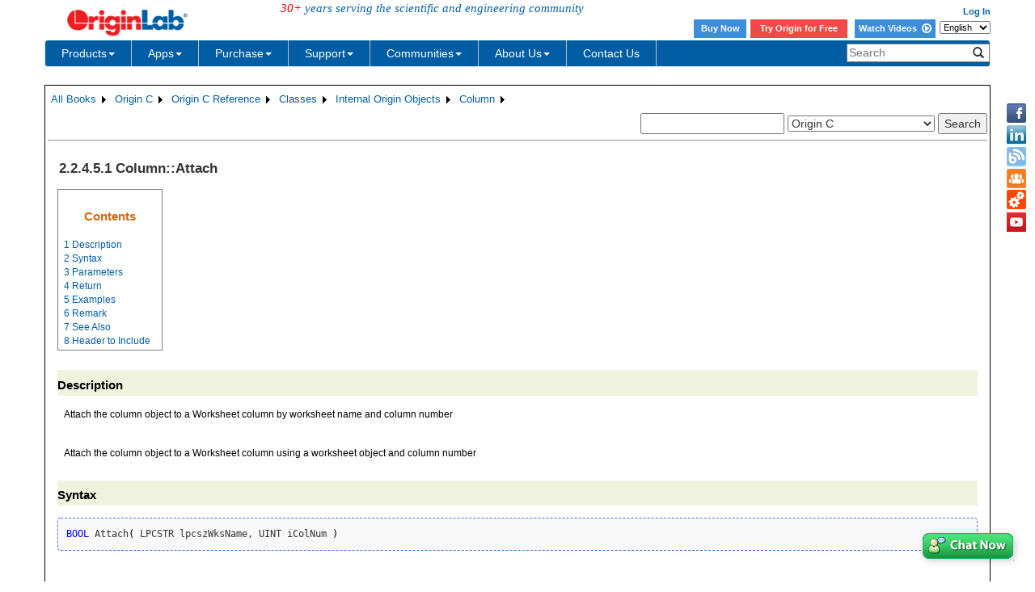

--- FILE ---
content_type: text/html; charset=utf-8
request_url: https://www.originlab.com/doc/OriginC/ref/Column-Attach
body_size: 240876
content:


<!DOCTYPE html>

<html>
<head>

    <meta http-equiv="X-UA-Compatible" content="IE=edge" />
    <meta name="viewport" content="width=device-width, initial-scale=1" />
    <link rel="stylesheet" href="https://d2mvzyuse3lwjc.cloudfront.net/global/bootstrap/3.1.1/css/bootstrap.min.css?v=202407161109" />
    
    <link href="https://d2mvzyuse3lwjc.cloudfront.net/global/yamm/yamm.min.css?v=202407161109" rel="stylesheet" />
    <link href="https://d2mvzyuse3lwjc.cloudfront.net/global/originlab.min.css?v=202407161109" rel="stylesheet" />
    <link rel="stylesheet" href="https://cdnjs.cloudflare.com/ajax/libs/font-awesome/4.7.0/css/font-awesome.min.css?v=202407161109">

    <!-- IE8 support of HTML5 elements and media queries -->
    <!--[if lt IE 9]>
        <script src="https://oss.maxcdn.com/libs/html5shiv/3.7.0/html5shiv.js?v=202407161109"></script>
        <script src="https://oss.maxcdn.com/libs/respond.js/1.4.2/respond.min.js?v=202407161109"></script>
    <![endif]-->

    <script defer src="https://ajax.aspnetcdn.com/ajax/jquery/jquery-1.11.0.min.js?v=202407161109"></script>
    <script defer src="https://d2mvzyuse3lwjc.cloudfront.net/global/bootstrap/3.1.1/js/bootstrap.min.js?v=202407161109"></script>
    <script defer src="https://d2mvzyuse3lwjc.cloudfront.net/global/originlab.min.js?v=202407161109"></script>

    <script defer src='https://cdnjs.cloudflare.com/ajax/libs/mathjax/2.7.4/MathJax.js?config=TeX-MML-AM_CHTML' ></script>


    <link href="/global/OriginHTML.css" type="text/css" rel="stylesheet" />
<title>
	Help Online - Origin C - Column::Attach
</title><style type="text/css">
	.ContentPlaceHolderBody_TheContentPage_Menu_Categories_0 { background-color:white;visibility:hidden;display:none;position:absolute;left:0px;top:0px; }
	.ContentPlaceHolderBody_TheContentPage_Menu_Categories_1 { font-weight:normal;text-decoration:none; }
	.ContentPlaceHolderBody_TheContentPage_Menu_Categories_2 { font-weight:normal; }
	.ContentPlaceHolderBody_TheContentPage_Menu_Categories_3 { border-style:none; }
	.ContentPlaceHolderBody_TheContentPage_Menu_Categories_4 {  }
	.ContentPlaceHolderBody_TheContentPage_Menu_Categories_5 { border-style:none; }
	.ContentPlaceHolderBody_TheContentPage_Menu_Categories_6 {  }
	.ContentPlaceHolderBody_TheContentPage_Menu_Categories_7 {  }
	.ContentPlaceHolderBody_TheContentPage_Menu_Categories_8 { border-style:none; }
	.ContentPlaceHolderBody_TheContentPage_Menu_Categories_9 {  }
	.ContentPlaceHolderBody_TheContentPage_Menu_Categories_10 { border-style:none; }
	.ContentPlaceHolderBody_TheContentPage_Menu_Categories_11 {  }
	.ContentPlaceHolderBody_TheContentPage_Menu_Categories_12 { border-style:none; }
	.ContentPlaceHolderBody_TheContentPage_Menu_Categories_13 {  }
	.ContentPlaceHolderBody_TheContentPage_Menu_Categories_14 { border-style:none; }
	.ContentPlaceHolderBody_TheContentPage_Menu_Categories_15 {  }

</style></head>
<body>
    <form method="post" action="/doc/OriginC/ref/Column-Attach" id="form1" class="container">
<div class="aspNetHidden">
<input type="hidden" name="__EVENTTARGET" id="__EVENTTARGET" value="" />
<input type="hidden" name="__EVENTARGUMENT" id="__EVENTARGUMENT" value="" />
<input type="hidden" name="__LASTFOCUS" id="__LASTFOCUS" value="" />
<input type="hidden" name="__VIEWSTATE" id="__VIEWSTATE" value="6xXp1S07kkUY0x+rjKO/GpevQLCLXZ0nSuSv29RP1je46wOdkYxdqmgev82S4Qw7L7ErnNhw4He2GqJj/fnb+zSY9ebUMQhlDmoMmuJNZEnuqE8b7/omy0dKhyrassjxLdeYSt8sIsEOG4Zgdso3sRMWJr+w0rOWI9/[base64]/0lTLAfKmsOcTs4MFB2Egn1/8ER1CnjKtVFtrYBY+yA/dude14wIzlisyD1dCCNBzKTtHQJYaoLNFTT3548+QuXgmvb+Cejw2TDLMjtIgCgyHSPv7WKSL710JSg4RAYNRg0P0HT0vuLRvTjLm08+RR1qDwj9/HTsvDzGPIyKvFdeFf/DOpnLv9QodIpNMjoSpzCRRRJByzcXE05ImZLnRS4Jx8u6RO21EyPv/B+wxhZOQi7pFkvK2Lqa5WSJwLf0SLRYlZ6VtFX4lGoPThffOwD2A4jqIJxrfckvytXKW0Lsvu81BItCCeP7XY5wZsgLTqwVdV4Un0e8uOrZ5gNpXI5uEVveW/C0jVFJxc701Le/KsD9cwLFfeT6I3sJ65Jhgv1eBOfElSaFYgAbnWTRcH0DQnAGv7VfiMHuSRxeNYbMEcmaNTVAwdCQyyAiyDkjM+xlVlruGHRDVxRtuVzwy8b+avV1SzlGq5U2cQX4llgR4Z8p6S4zlFhxpZr//0GyCq4B0Vg2ZNDB5RvTP2LHomThhawkxmCCpVvoQZqMRa8/XwQl99Bq1snQ6QktG2b5ezUaNvZcQHxYDOVGfeUlOAklkrREEwvpPvcp/SXOE8OcssXPw29e90rsQjXdsZLWZl4Nr/dkXRNXOsVUDzSf1IwzPmjA6v7AAL/Rgpm8MjSdd3XvglOQdhLbaHHp22aMC+l4G4+hx2UdET9tWUBbWM0+QZeyC5gEuI993wBJKLvQ+RU5OgGWGrVBVvPxYgn/kDZPzqDKjTbQvVjmSsJhfbW6sK5aqPlTDIr4J6+/alzrXh5CulqzBRhtjhDkkYinoakisL5hGly/1vLe1sk5jFL04r6xEhTBYRR0DJw0GtnC5x7teo4tb4N52ezj+sVTLgC8Qv6wvxfGlZc/FCnL3anPNmCtcsjNOeJ/ZWygAiFBJhr5V5DGH6DJLGo7WE1jrSmqNYYbI/[base64]/fttgp/f1bekOchmR03VF4dNTd+bmHNClazixBmeusr5DjnVko5ZPdCry1HUwPusebbfbWovCIvBN4F4xuL2SHquQ6EXTJjn2NDZylLlLW1bXn6htUqUHGo3i5yZubaeOWfS9PS5L9Ftqp5gpxxCpMlMVge3/h49NMkcMeILpZby9o+klzOpmXR5AaT76bcpdD99R2HBIHnZNjyco9m3oj0RK91DQPoGGqPs94bmZVKQxzcM4C4tG/DnIHvBc8eoJq87mgo4zbHvwJQmE4W32YDkHqAHAag+DEcWyaDklJ6IPKV/tiieS44iN03vIF17XrICqiGgX3oZlcHutXYz9W0JivbJpitt/g3EwadHZpgcrwKkVJbVeUw7idLLWRRi2RhcjHY/qTbTRRg3/rve+TbN45AUGFEx89kKTQlqOQyRUuGT+52osUOR4oyYtTyTL6DITfzMZKdYSEV0D8LFACJS2Zg758mqQCeE25B+y+uB/ScXkIbflSttBrSv0RgYILkU3og51CpYZMcvqsqsC6hKeluv2GDGf7QMHKm4rvt8cEIzH2599PS93dwe16REoCxFgWz+nO6c5GL2jkGYufvX8w25pbN3KIkkD3tLUzcUeB4EEJ+xGksEyQok7zS4MZW6pURZVRCd1Gi8mgyIijfN/z3vMN3oOcWQVxx+mK77vh8ABch6RSEuc37VImhdrhZZt2ajEOPMNKy98m5ijRVKM5vgiBSVXrHIsx/urELx0TGTFiwHUv3U41LeImcWa2B+oonfFdDjWyzHNiXUfYE/dIWs2BsHeQnu3AhTF0KDAAYGDYXO6fkz7Abge7nqRJexz4gWNop+tjjPJ+Zo5NnWgE4XZFNyQucAXpoTpnEwGsUm/rStD9eeenS7y4L+LioKFMixC42T/[base64]/pQ3Ai1/nYNxt7w+KUTfOVJWurWkS6WN3YRBYf16IKrshsQsXtWRiq3B4vVmVnIiYhQkcdbHFyKDTyrOf3xF1zxIz05SCHVQhZ91ZFuYHrCm0rzCsX3xiuaSTsT1WvrqG7HDGVquh95l4uFES8r+pFKVjyE2wFXIiiyEzonk2LNvTOTP6/91j7/+FSUlaftikWXYaeY2kM3Rlko/Dl0bG1K+92vsK652B7On352Ddp8U/n7ZUJqLSpo95xY/1yhLnYmLyNvr7NGYWW4Pr79bPHKzOzAy3S68xDau4LsL+AW++fdOmt26WibXHH71w7yUQX04lSed6rjWF/QBqk3f+/TFmorx8ia/PrytOR2JKs87d2NzZEV4B38n7g7dzwTAW7cY4ZP044BmW/KTTxib6rBQHDDgbYPABcOZ7+CCPEweab1TTWULdVwRV0l6svBm2XnJG2KmRAC1A7roVo65AHLCY3iiQ3IJMlfzwSUnI9SPGtm6UfHqmLjN3i/OI+uV5OPjGLUQZK+l+gIRCRAzdfhYRwxs6vlacR2KGMhVFusuWsBL2jKHAIqYIALRkxZyJv0zYErhs3ai/zTRcSHNjgDltpexSHV6wQk+clc+Ub5CdAKtOgRUnB6qmrZ8i70v0orEhUzVkgkF55ew5oP+AMRtqiedHK0/C2i0/Z8IgLav+WkIVXm9z97U9QK2DCjU3GVh0cDFgoPXvF+EpAgd8X22nO+MQh8eNAEXNhvkKLJRgn2EJoa6E+1RIiL64v4MrGyZi9mCoG2HM0toxFs5caZ/7UNpBvrC5zLomhFtcqho0F92nDs9ASvJRMGVeMGwDUt4RoOspaQBkeASOu+mLefCA1nCPH8pR9bAC0TEyXV9VSJqWAKMYld8Q9htRIYfJ9ezXNv5Ems7MKXtGAbf7Jz42HLBpqLbc8QAjfyU0Q2XZT+ogvw/4arL0FetIBGjFyqZqOlyYjxBVk1jgjG/[base64]/1+3oQCCIl8pyQRpEfktwGJirB7G/YwQlEEwE5iPx+lM5ucPNEvTFSAm3IpTKRThveM/hy//fC4RlPGYVFhxyGt9qQfGXWn1kn5fmM2CPUUXS3rnc2SMi1baiFPgogMvR7DWSEGzU8dOdVYYG50QrqJWLiNwNsrP0jtR0HAMXZkeZDtgDBOFKIZyAs4ti4+RDMzB+0zz359T5v0Z7r/iv6CeGU1Jgv5O4PP6A2VAk+5acxYrlADJXpWgB5crq9WU2zNBbYMRdsvofdGN6aYsVr9eSdOoxfuMGsd8hjCCRvp2Ry6Rniu5pFZuFt4sM//PFv+6han12f+L94aIGaF3l/XofR/TTBmp4ZChF0SVwpu7MRfzPVImM+k8tQD/[base64]/WaMZGbNzZYoARa3y/Nsh26poYelzaVzfYBLrXNorxvTq7oKIH7PyTkHhv8UpXPqfD4WDZFBwTw1gWY/3xgKSVRllO5GNPZcSGmnjZLLeKX5ZxCAdRl2jt01wMO+XO4b9gWhvS4Dcp0qy7yp/[base64]/sl4yU4y08tQJnUAiFFch5pV85yT6MamrV7HQLBytkWIJuw9KHT9rI6Nkyr67EbJ0pYj0NC650/BmEphI2XpP/YtVQhblnsiDnq52uD4jr5eq1N9LFkl1LNyium0PmJJmouzwnwGkMCj6U1VOaDZ9jl85ubsLaeqNYHP8EtcEBlRCtuQCf6NfGPBkL5R+5Fx0+REIJkjjO9UXUPMBr6Cf+TJ+ZP+9pW18M9gGLpRHDLjAMzs64EjFSMF/hc3r+HXmcbFhsSJh0eyMrIWNElEXHGngl1X9xJX2HEkKPKBkT5KZv2vxv2tsFiFmMH39vghnQvtVrt0JugHpmtBkt4FLWFkathZBmrWpDh2MuvQcTxCniT3DuxWvG7ZHyI1UuggFgzWMe57kS6U5EyMaumQyH2VXPBQQtIw7gHmpc4bNI/n9SE1Axjy+UeafAE4GAH5jO8uu93BxC945R6849e15mPrTrcAiU2xFMV/xQHC+dOFfBcV0Ut+zvOpOWZnzTtzbAGNh7PSY3JPQ8GH7FEYcB/CTWbRi8ZnZ3CrVkIh9/8r4xuMY+uogCkTU97sujeWdIK0dEt7eODCM2D4n5R5A7SXaW+FmlvBUPRRpANKmplgM5thkAfTiJW2oHmUO/b/dyD9hGpkvgOmbTfizbs1WfAPLUqNzsuXkvNGnMINOaYJMNWyoIdmc21RytoH/hDXzRwWtIDQ4VwwA/G4T8ZnHRBc3mRvK/ZQDofQ1Q2bP2MXNdMoPTCYc3WQIg3+XpwrqFwpuunIu8j/WFyD1NsFsvqT8aUpqW1V6MMNxWva5y1n6H6NFPfFYldIKMb/o/tAMYwH1xZsagF7ioiX3q6I8wZQyXUkoKzMThWGaywx5ZRAeeryk1szxKdDSLuVv6Fjf5wPtyvQB9i+yFysxKGhUAzHWqIETp5zp5/mhFoVLKd5wToY95vPiV7J+YS5o5IlCnvFwyAEMGiu2plKnk8OvFYG7D6QfkwXvxl1gxXI0RIXWhw5lHUJa1f96SjDNdJ45Q7vrsFuQ0FHEKd1rsehJvwqfLDYeEi1i5mZ/kMdYqIIiYxeiPJa1vgFOE2Pp2dYla9IW+DPgqpxeAhwns+T1gdbPrucjSFKxot0LV8BhUvLrjV1foCCK7VQVhaTLwXUuXv7T81f3re2yKBIIUByw1Zhcf9ErA9f5i9mFdfHA3Uuhd83bXM/qdL82nvcEokdUJs3/Z/qgWnP4Db6KtWHpJCOw6jw3kw7dUK0xLSvWvRYIntQvNr6CphIwoKBI7+3s2OtFOUyJbC1rukCbre9nGLCPzLJfVwncfgu8+WLvbj3s0A4hIk+cafYmCer70sNoX9t5jrvCwP/[base64]/o3WfpWnUKqAwmMQ4NrpnpUMMAWEQMPZbFqPqpMeVofqKN6pvYkTmE5SfOy/9iU6AwmLhXvTqBks3knpvZjvebUaYkqlINFY9zpTkJiQwwHmYdnufclYw9CyZy5WiHU8Di5xZTTxIN5E+04/W3WYoqEfNHdRNrK+Ux5Fd/ZxGFlc+VDzNicKpbKXRkHBTvewx8Fm5IKNVTWjsaXRS75vCypdsoUzAQ4yN18AhfhayqFa23vb7hMQ/mCSqENHG3LWwp5kvK70D636T+Hu2vI/x1pwBFez6SEk3YcdyvPtQxGF70AU8XlimCDkfCxl/iKaxvZTgo6a5t1bgtppr+He7ulH3pjonR+ldtSXoQLKlxZmFJNYDDkfawk8FNSft2/Tdp/XtReZ8Y0j3mbJhLtrdjdCbN5gbLNCLxaI8OcZ6k7dmuFn3tdcCqN3bmAFt6CXdcJhQ1n1L5Kn6tUA7JNEajKhqn8FeNyKSDTUl4qaQtgnCBee0KqNpUqcaaW/2d8PHoFrLA4FU9u7iRIs4lf6NqiM3vyLpFDdEWP3msaUvjGH9IbrHh4TFBGSxjP3KbmP94tjghHXNWTrXwYTzV1Jbm+SzKGVMNK/[base64]/CSBE7v80UL7ea2AthFhkMlrzwuM352ybyo93EoLfRKCPIvg9XsfPGomw+q1ANMXY5MK5eHBuYp2otEbphblUP1soD/tGhFDzy/V/aGPhWn6o06iObpbVozuRpIrNGsNkDDHBx/nHYBW7LKPX0l8gFqmMKAUzmOCryIRenwlnVCfePIQ5M0xXFiKDy+hrtzjq3yMYs1tRQG/UO/lOUxiSZvd1YWcj8CTzwx2eUSFQutb+kR8FvLUIvMYEWXuTU94nvnOC8i2/FNm46tdhAuNrcXGM5V3v2W5I9RgMfYf+ybHD1EdUaMZG/2CH28XhQgW5r6ahQP/a0UJmT3cNNfl5S4z+E4TSxaTdcudCs412t26ZIRY/pKEEpnfug3vrKje9RwyqwlRd66ZzDdLSexSxiCLVc6/N4Vkxo8tf8OH+HCZZc6SaiOfVFTs/FR8bW7tKMmp3wJC6CKZUvBBQyASBJgrwg0zFv3WlIpXRtr57UQ6Fo1oSNgzBRl/f4sVD/4t94hfHzD8d58Eb2Ds6ZOvM00dyhaZxgUTxz0ahu11uLxJtXdHzOQm63c8H/83LvhjuPrp/QQUajvgluJ2+b7p5WhBxrT9duAw7VjLTMU8EwLNzDxOkSK6DeWXYwtvw1wt176MkYm+69uVqoLjP7bivDfAcNvGlCqyDQL8grnfRQaTpu3qEInAf7c61tH/bteG7ywE/es79SeiIm6gbnkV3C+CgOA1Zf8C2mBnWtzgKQwtRxFfZlxigvl+8dDPWkqpy65LYuuimkZWywNznDtZJpjxT5F3S0hFiDHAvCj+OXGRce7cAWWPqTT33ytzdBB7KN1gXFV3sIcyjxnTl8LfCpqk4u3Wa2kAJIYmic+7fry8nf/s0R4Y2lxnPba2QD0cJhWMyi1gLp0ukZR93pZKyrfVc/dttxUSjiiawOJW9k6XyJuEKEkAmQ8F29I6PxdNFdJG6uh17uOJG0+2tbw8cPoo97QZq1t6eeNuQE5y/[base64]/JTsTEyvX2LDrmzQX2Jeyc4mOUIqQ+0+07Pa5TQAlNB0EDRjpW3OVCm8RusByPlTn2U6WyhFmDJ/MPgr4x/fhiKgC0nOY+3IQfZeLyyQ8JnsQP2cP5xISbhygJYJdG+I7nsWS/C9e5dnGI1Mg+ngicwXRTnQK5+gbzweui7qg+Qk7XJZO96rPW9E1t4XudrJwtq6x3ucdv8qobEA+AlMnz/vC/+vDtV5Zy+HlTA9jOS+BKQLJY5zn8YsrQzuWny+L5tpDCg7LVbTp3QPIS2Y6ASoIe4yBxVXwYjT+6CXI/3XRaVmVmTgTnvXH9ecM2qT9f/[base64]/pHwzh8nsiBqw8+qdhDop4wVZVuNA7BgJtfCGOWxalf43wkfeK+9tioNzVNzuaqX41YSsMcvnPIxtq7ILMh4/I5w6PfabMpNI0kX301rAtaq/fG8cpyuvQspLivchqkJmgHIRO9S/alatk3SnbtorGIL0faZ01fiXjRgi3ekuQZJKOAVOe2Nf7/NRG1F+hyh4lSYd/D4lP4kJybeqrJBEtWFzKhHfBQC6EV+lLlSgdWNia56v8OARqQt6qzOlvd7y1e2sYyiUQ/6ngdGfWEmGKutdth5XCfeLfSDvl/9VTPFjjaggy6TK9qxq74nP7IyZyyw6Ymi1qI+ftgXpsgYeorG74L6D1bf6zIp0FLMWqw8EJuRSPzcmBhrNVbvPVi7P5+N0FUkgMOhM3njSq+gB/ae/uIKr9vKwbBRvsh76SYTll7GR8OdRIMBJG6rjZNrdOsDV5oXd9gyfejrA/WD9v4pd/rxoM7rsX6X3xUWowJs4fKi5FIKjs9aFwWEjrEy7kvhTejVzMhEmI4K0nqKaLL91tss3AWrz42yyTv8d+awJnzsXYaOCyaxEqkWazIyJj6lN4JM9S2OIgt3OcRbgPez/h9eQrZWIrraJpqvY47B5A4lFfl4//7VxoUGfACEoUgB4QmQl+u1xqqYl+AB8aU5x1mYpak7Yam378WuMph3aDZ50m7rNNPkxf7vCOJbPB5dAbt8CCp171RRPxCUxTFy3N1EOFVtv6yrq4EH6/YoO6pM3BplrdNXhliqExscPyJjjQ2Ynrmkmc/5sgm8ayXtTw0+xHrN8vhIY+zhTO/cxvRFdoVDHq0zBbDiIE7CXaTHnTy6CtT+6/c/j7mAtiM8N9U7TBIkcWTrEVRMxm0wY8P1YV/GJDJbWebNFdalwBGc5v3ib2GQ01X156ppAqZrJ4OSAL7Bvkyc4ll8uIz2S59WnQ6CRxrkGLFfOYSSvhDsabFSll1vejkzByR2kBwe13TcHpI9Qv23hJ+udQujiXC2lvizd883887/lYl0HvlG81yrxFZFJT+XrVnbgN1Hpq+kDd2Ihef32GlCsjFhMh5/dl5aT0G5nhRqY9m56NBxJGhE98Q/gv5bIE/Nf/saTd/[base64]/QA27FPcu954YPmQh2J/jlstcRtMfUeTloGp8Hdgnq8LpDNPkMZEgnp1WChaS1+mbaTGu2J595MJgDcSE5fd9FKbxx+UamaR9n2F7mIQF4vgFZwdngOnfti172VSMTt5rm7lUO/eyFzw0ijcrjYkEnL+VH4YMaGf6ZJxi67EzqXIV6DGfjCs5WvI/t/KYnP1FQwAFEC+7gNMJmIx/SPta4dmKC4sAyFDqOezFbWjCx1Q340mmAZUqePRdFG+Wuu4aCqr2g/JYgaz01AMZ5f3wi5yV1GkZm+QNUXSkBi2T+WPvvKZ8UXz+5q8OwXni/NLdWnGM4GxrNZfwJwS/9WSyrs7oFuhsE+ffpBIWls6iuXM/fyH6hahwnVL3r3yhNk7LyyPUNrqBTYAoTlml7IVa8LLBMMOP9F3vqpPeF4G6UF4L7Apsh9z5w6VKkyFL1WTgIbeQjXnUI9llHOfzyNL/GNKNGXQFVfhUyJ8QfJ/jWhh0lxgawiXocvbIj55vTF3yufKSBUXu0UtHXrHBCYEG5+y3FSAL7c0HO8j+KIjdsirID1zaaZBYOcMukc2KCwj1P0SjpIaK1fw2PVUT6LSblx+eC2utECYOVu5cTR5TvVbpVQSCMds0QILf3rZHZFTADGmbHqlNdujqg/rRNWulkn2dmOC0iZuMTocENLKKNu76rU4k5qdoxjMOvhK4wVd+ksdvm3z9zTOiBHwKvlMJFAAxNoo/IEH/NWDV3wt+VrCWd3MN13lF1jdjkeowZ70EjrNIDZwZa79ABaRIkqQK6BQ4OlaMO0oul5V+rr6sqv0bA+5YALc8L1OYTWpU51WYV4M56bqkdK0zPMG/sSk6BtaoK7qv9Dtb0BU1EIZuHc0Q0I9z6WOrzYmblw5Fs7PM9wyEzHyoaBcjSoLGuCsmjNjsqM0LgruWZ5vFsLt/nrr1IxdweULZPCqRSNsJk5GQ7gJZNuGGAN1lgpQmHKlrpInrP+roexl7o5vh6gZuZjGrx7ZRglWsmUe56p8Ka+bRX7dRggOyh6YXvig7W7LYFi7qVdddgT8pmESDUkmkGCZzhaQRxEBUix2G7ulsJoRR7yoVtUHDRTdWNVDuZqPK1uM3zPiiUS9jtQ/y+hSDLQRFlrpUPi0jqdR5fWzD3JeNgXw7I4T90LWU65lwg2K42mP6HfwFcarq4Z8ibQd8pboprBOJXbdO02+SzRceuttGxSBhDj85IQAg5/OVaZVVlyCcismlN3JM1hIHPRX9m1mJ/K//0U+pKjnXjPKq9+gsXT5pBzlVmjimFd+p25HkyYtiDeJGm7WcpDQtd8poHFblaAKddfXsmQeueGyfNW3HmAj4W6OlptaXoo4HcK+qNQ7Ij2gZHN2EhKU9BQCRxrmjBuMA6ODpTOcmjCt5TDlON5tsBZV8yIiv7ngDOPGHHIhkoSwW7uRCf5i2c4a2yEExfh/C653gMEn3g2EcXimWT1F37ATEzhxF5tQ7BZT+l80q+tVErfvpvt4TVVj20YfACJSwqypztHFQPnDetHo2ZJMKuVfJWiBXClCW1bNJR/4aZXuDiGLoU5H10ZHbqr+vQQOzczAmJIp8+gjzNvY08Rvipqm6KHh3tM9k4OCYbRw5ZJFHVxKUi2n+Cs6mfsBz0gT20l9/DxR06A3AZZ8fpePGfye1R+UA7+Hrc9zl3ZTDXAuF4jqIf7AiBhFcntqdSVYZdhRsD415nRoxAHlVXvcYy/6lFAaOHEqXdvdKjmGrBfHPhJEcgYV0D0yKWrzV/pMI6SUyYBgWUFMW4X2Pg6+qht2x2eXUab/OUlKgya2eVGPFfLmy265FFm6fmqNZmwsM4/skRel1jlOrsApedKKLIuFyIqosG/W3jv+6Y7Ucz6cay6euvZ6mZcfADenuPub2D2o98aRLLpuQSfI33tL+9ahG/nzNq2C+qYlYssgEvDbxIg/VfFA2ox9/WeFEQJHDcvkbK5f7E9cBD/lWDZO5NFVqB6Mw/p+XdCKPN1QlPD4f8J9mCjETkoG5709/52YADMWnC2szn1W+pPR6PqaRP+agHFZD66bqNw94uGmXrjz6UjqYf/c+FEbo2xQkIojA5pRNv2Gkh4Ce65clXPB/Eoe1pziYcEAEhEiOH/5OjJaUndcQaigd3pzoz2uqsUw9tN8A2jIvTwDB4W9M/oB39S1vmE1XR1sIOmlnXo+GQldTeaeztsn6Dr6VjA5ZcNjtkO6pVcSi4NOGNmmpvUCMX08OUFVjrL6yNwoPkOnvkiITLlmRbqO+aeIe/6qD4ESZI+d6eoTXER1u1Vk2wTBDqBDK1aShhfA02zXja+Ra0NUl57Mjmbg10TGT0hxKRtcXbXhNodgfXzel4/Bo6kQWRceAfY/tM//ocgKz4rza3DDpjlV2nU3B+VUT3KXCCuzlFfkvVnaSNpXaKbEWQlzlArv713qxUv9Mv1VwR5Jn1Up39LqVK+uevBarr9MN8jUw2x9M4Ysm5HnA4B9PN6q57uDmbWswcQiM4ugBkPf1tPE/yQ1aTEuLwBJWddAPARblzTuDZXdtWojEERkc/P2LuNhfWQp3r8rOAxKtMFtIqgbDdZseI7GX2WHICpcUCTeRoY8R4dO+kup3lcs6r+podDFca9jvy5ebQfSPA2d/Q3Hopt36Gypq6dzwAe4jULfky2m+0eCO3O7OIGbh2Yu5bAXjgQFpa9MLPi5vgC9+1W3ttfBFKZ1g1INA4c/YZGjF/LWS2vswbDwkEgecfM0Ljbf7YjjNU6rBCPLooo3FJTQIFfXyKKGElKzCf59sOLpwZKIcr8cSt7SQaGvUVvygOFlseR9gCrNE8hkdEhN+9+c5JsXvtL38tWILTD1N89if/4zNt25RhLFHPhK5dmdsu5VmTZf62z7QU4feBGeAg46oxET+d//IEJ5w6lSPt1Z9Y6RtcF+ShMFh4Ms2NcFFUGTyXQoirbcUMA0wo+4ScbFnW0NXXOWoMHYnNfPRieH3dBxPPKvA7qz/Z3LuZNYZSEvV2Jy77Ml2oA2tquu89dHn0ZrghZORud7gNV3Y1WnYLlOvTObPfojthCB3USR+hdw8+XF3UuUq/piCVfS+Yht7NG5JL7tfk2hWWH/a0956cNXcW+YlvZmURnSkCVOsqvljCJ7jUDWa+VswBplwMMxWj1YGpOiRWa3gv8b8qafXbzPxyyo6CY7lbwXpUa3+6YI0PYOitegx3JiTMPcLCpZKilMgvdurGjyQlOiFopz1FZ7S6QMFA6p5QnTBqr+8FRlxfJ7XJ7FbaxhLZrKqTQA4/lEpKlsEDzxpSTHd6xJ64uEOfgwBhMPA5m8qsVuWgnyr9xk4ZYBNvxqEz9p0jBGUFGbejqXeE9R1chdF40PP5wzv9+zWFLfl8zE7t6IzND4OJp05B2tX6Ge/QwtYG2MsnWzoyF+9fN2bFsusMaDoz0aN5kopVKsBW3mj1p8lc9ZDKumdXL0af1TCT00R2cH9CY2AQ0E7XU5juhiQ+o0bZA7AGNVWDE1DO8KFpS3YLR6XPnAtUXSzZ32GeithfmER+GSQ59UE3IIHggmph8H/[base64]/wKYpNwBzhmfguTWR/b+6o/[base64]/cukGrXSJAG1vmHfHJKeHivdHSyZrCYALxQx1eTpvpvl0EaCevrNvLWWg2yo3f06/l9PylgHk5hH1ZOgo9MaObNi57nUqf11Sz1MGb/4+YKz2Tig3lFaJ3Mm9E38LG33sl9JdX8sU/Aaze6x+Af4tXO8XUEvbCONclfrc3iuMjJGR9oeguwJPi+wzGLWWp0juSllp7KLLipFA+J7zr+wK2I/yAQDFdeD+SCcxYD8CSQiYEQ7HUEroPzhusPoIsGxP1p1ThL/ajinOnfEYJ4sdHQE5HsLMeHejcXDVJ+AOtoX+0QP8/UJztg8UietxH51GTqAKcRliXtp/Q0zSi1+/cwChj6QdAFWn7o6r3ZvFSJjoAJ1X0GDoYhPeDi8RJAiWJBIBRTBpM1n0JjAgMSNCB148omBskdC0lnQoBWMgkldmW2Fx5+o8X4YrY94gGUzwH6N7I+D7xyzn4wKK6AqR/gg3LbvtYeAIcW3s3aG8vriOD1cbnmpTBq4dykmo6ETdgIQBXjllF/qsgU/4/cQC7+YGi569xEZRycV5+whqycgLPDVO/uxL4ogo1cmqH+CMJb1HE9iEP90vkEdN4UkamgrR2vcf2zP5iVTKZfT5lzXOhxQ5SEYHbbjA6QF4rqJBc5B3yy5QEr05xugI/ClJZJUnD9Ycw4FncRRvOPJxPH+q8Kjfw4T5qgpSEipY4qzvgOE66PjrOH/hPk/tqlsSDRS2ZLfT+dob6nmlmBzf0b1V2ZehxHQ0CJNH66bHjzt/[base64]/MEInS5ZSOqBQ1K+3H5ofCu9YUZQvPjNoOZIaC3dKLiSndPT1yjMjiGzIbBEYHwXGZAxhBuHDntMtdaR5TZlpz4ZD18iwS9IatCe86L11qhQ1EyYyvE0Qn2S/5nL8KbWTh5Kh4S8ImZ2uydAF7FPHf9Nso85ir+im683YqipBDziPyncyBRUNt8rx/GfDg6RF2M8E5TBdiywaZg2/HBDQolWdS8LK8lhoD0ZHqqSMEV0TAMUe1K2AOU/dxtdvHCfAXRH+1/oXdwcLOPaDeiPXvbt5Um4MY9X5Tfe5vMIIVDlI7pTX+mo8dyPrIKP8tih24fkqmV3dq/RUDdqOmUKw3dWUCTJvTX4NLdlPzEbBQ518I2t9Nd9ATxaO3sbYyHF3gocfTs1zR2NibXotCFhKIeN1T+cdbLMZdK905NYFMSS6nPyPMawl/hT4taNwOkzBPCPv6eWDxDem1G9SlmXMi/iOd2+4CEeZMKcgHb9rE18ttG7ovqPti0fJhcpgkcXEBnGaAnlr/EV8avTLAJ241s10cfMV/uzGZKwbpIgYeRX0+3qmgqaBwwDjI0SWWGuPbCc+uF85OQX5U6oi3fzbCFvBkg4xJ4pceO1RnE6cCZo5pghT/vkffTGHgNUT2R1w5SKGj6mipxoI7eD8+xJPZVlLsWLVLmt8RhsnZEYYnTTtN5b0rznfx+W8sHI/yclwG7G46wN/BSebddob4RP3I1CsFR8E9oHS6zWEIDUeDb2OoPCPrKDzPmLgrApnZJhqC/RDdBNI5pVkiuhOoj6FDehdqBN+tIRWjM3mR9KUhMD145YGAXKXETng7SkIrkwBpE2fjYSH18yALI2QGQQNaNAedmPMy2/1zC4rtTaJsgckJjdP6or0WCV4xz0nh8JcpRNWZPVYNiWds/3pGiyrxFDcqHmLu96ej9VGAU6d3YvjNdE1lVyjdtJn4YmNWpQypQnOehKcKD5VxXYp+KE0JH39C0Yz/BQRieMyzWtvhP6qm0/cmBmDZvc/gEkzqB4WJaFduNkYvL31UDoBxf/1EVbzKZ5+K4jSX/aoIAXSs1em3oQHNT8Ko5nBYXa9bnzr3SUuBD29A91vrD3RWkl5GTxMwzLQe3zc7jhP5nD8oCEqvbPFoH28wSJF0kNO+EZwv5BiO3exUn3fqtfb1cmBL6Jw3ZEYZqK3NjKLhCxcqSymV7x+WayCfPTz6ny/D1bEX9gb5N4Mk5hrd2SCXNOdESBnkwpFwkJY1oCPzrkpJAZMAP1sBqQpFkE4yOetc0QCXv2yuTfIx7ho4ZfU4EPiLjGrybgDJplXVloBcD4kWdnyCI+G+7aM1fPrpwkh5lNm88kqurBh3vgze8WNnixYTGilyIrWRzZuTSShP5qyyZrQ4sHu1L3MuHfMtIWqYu//tP7WF4t3ejbN3sAZ+fxxdwfmx7yJO3D69cIBLw8DpAFIQvS9PWo/PY9WFatQF3fy/djeqhVgZEkAbAdBVZDRPVn3/ZeyOuWtANMhnbfEmrYwY/ho+cJYsrVKJd6sURYUNMFJGC4RsBX2ddn3YSKYEf/fN0nsG2c2NWw5S2xZ7L2GjeAdBfh7jbYhKw2TuVZ5uuSF9cUW4/JDHVyVxwg/mmSk2op1K4od9Hj2VLbZ4mGHa6+AYt7TcnNbfPohEIT/vg/[base64]/jbt8EsQxYduwcOFrxJe0+XpnQVG2vjrlXComsJ6dDwX2pVFSU53Sdtg6N5AzA15KJcrbaCs11VVQjbH4Uw90AzE8x/lP8NoKa5W8SASReyE9zb823cpXz+iOErHS9htigyOp6oUoxrkPVMsHl+1KbV4CGp2I4+XfgOK+JrWb5sSyFyKKW72otJwFZ+bAIFFGHcrdF17CsxzktJ4kIbfRTH9CsoN4l6RTtmi797iiYypA+reVp/Ww5uiRIDLROkatPtkbQiyK2Y0AidEXJJMfQnC5qIaqO34L4dW9g58moXsgQcjeGLsoIbnoD0hKDcXlqv1ZNOcuZ9+mBU+GIE80lM/UGcppnO7+6ABcE10zijb5ClfQveEgJJlzQBNfV5Asz1FUV/Vs/KZEDhcrnbmEnLJZF49KhouFc9fn58snkdk1oxaXYb/A+8Ouc7cdSGsdnAlNvE7Zn1bSGoJ3u+FeXQtRHD0DG9YvTbgknkhzvd8Nw03RggeJgrbo9v7WnKpBokmkWf5Vwyw54ouGoQyjNU92olZkg2xTR2i+Opd8OZGNnVtmITbwFfj3pk090ZLM3RRFMmy43UPbO/XaqbRDRYyljlhiOHHue84sgU5zgB/0YB1sbGTkKik+38Ncx0N97MPJeB2xsGTCyZ6rssapubXiL9rdp1ji+38yR9iZXUB0nzqNxkJeEF+ggni4dGbShx/ZQo5w+nokZ4opnGWNYQ0eIeIPBS/Ixt0bp5+bzmgZbUWeWA5UJ2qJifWby+InJxZ/4LsfGKrIXAosBJ7zKeFfhovYUU4Xd69b4t0MJBoUed/kD2wM0nVHOpdQsrn7JT14Y0SLiYGjjRJMgDtWVWarZd4lj2vTi9GSfMwFRTs/C4BRu19OadEHsvAn4SuqufiSuMgD5OSa3NM9tO+vRH5gu4yeo7xcnprSAFsokf02llXkIxroK215DoSWTGAS0l/xS7ab+rIOxPxt934Bi++wMmOWrnIc0BOYdOqmI3DEv/APin6yEcZXo2YErF61yhjeUQTphCabnqr/Y+JptLU3eHOqysAU9gZO0H5GzqXx6s02b1/dpHWe+1RptCu1nR61z3XniRK3o54A8b3VpadQ3Xz9WkI8n3oTzTRF2gIT24tymvpfziGDBqBMCamBqoXGAeV+3DQJk4mHYGnXSqrAeiwuSeoCBtLajgp1UeLxdFsHXjJ8EZ2G+5dl5zXSFAl+u4YgUJtoiWXcDhrNS5cIZfJb2kOj6JQCdrp5j1e5GSFyeTEI1cxM/U80s6L9ERFk3TihSBj0W3OxPpJ60WUBGdUkrhSDlmQ3vDOpoykDQe6jAsk9/Zu4We0UNNFKbTFVWhvzLw+ycKzAlwyTID7yEHd9gog/NfMmunrk8h4dvh62NTMfP2Dzq3rOkPUyBxStQJFR1HDgM9AUc0tKJKRerm6Hj808CvaeIMuUapnpYAhLmwgvppP0d2FtS0tLJPzy9pFVYo+8zYY5hIGQGqY8i3N0KO01zaM2VxI7075QBVKhp7EapwRjpPXT4dlaVoC61FzNqAUYPto/ljODam67LAyg2WR1woi4Edffs1G2LvbR56myhbWmHPHZ3ok5/IfjvWlg6Jcql9g2tsJCxlMZu84tBBIIPR38dex3/wxwm8SEq4b+ztSeLt5QtEvl4ANV1JwBK4TAaT+qRY7OBDVECKeVS8V7O3tiraZWVe7XjUhZSvTPF/rwOdzQcofO4g8FqWDIKnsbgA5rRaaVmzz0l3y56EDZ8PsSS3pj9U2vgQ+Lfq7nf2sfkiA5zglYrUE5FlCCcMBng4kp8eG/FZW9HsTfxUohVL+mOxqYnUcnLzwJ4D3NTFbnJ5n0LtEHIF2pUFry2W1OgAAavUOfh3h8x3yThLaml6LxTp6cvI+6ee+ZWOWDl1WUhjm7Pg6HDFjKlaabp0coSUBPRU/UbMfFXo2LqRX8VPiR5ezWzEp+H18gz3prfCZwOjO24tSPDevfFDnnIVuInhp5AtRV/RcRYtKWuX1Wuq7+CuvyGLN3Vt4fPiJTmtPP8dL0NEG2Z70LzW9lojD5489STH6wZRuU6ETJjkWwvXk9Fnd9LS/pLGiOmZVQKZ0kDCn5WwrFqlsX51x+asZIJuqSMRl3aDUR2f+MZIdUSgyrtvZ6g2tOEyfS1rRmL3N3HcSKkT1E/DIvE5fKktFk10cjJq9dhisj+fPiaesAgDsQT6VURSg8Gg41a8HKyGklVSyzWJ3Srsg9TDiyJaADk7fe1YiQsCnulJvnVwgyzOO0Yqzh7TEQA9g+F/q/gH0has8ndgld1j16fXKqJKTLLoYp1fNwpO0zk4LTdIkqcu6Eicplh5UGxCAWOfayFe1SawczcoDiB3oZjZ5m3oxFL3pG2EEYShEycAupQVZvkv5wdQEGkhFtngS6di9dGcPWsx8K2qioGeFsSETeHl9rFPTAXUyiasE/UbMmpp0HqC40qX/azO0yju1GxCjRcuypIuo5/UzW3PCrWwJH406z9G3CMWXPIA9tTEWBhSV0azKdr61uQgPWWlJUkjbuCDgPqR/xWUkmLbsi9Oh7viEFgoGVv0AUQvgfW+AXSUv29p5Lsdlyk4/kvlbgYCpIkYTdrYKMVgnnc1/lG1qk8ElSMxsXZZ+XJ6ql4aNylg/[base64]/3V8GraTPeZ8aA9k1SJ8N0lMlGWrIzatyOS9Udxu4X4EOKf/ffCe9LShwo56dMj4WrcectMHLpSDYuBkJASF2mIuctkJEcnxJaL7p2u9B+fy46iQzBSAwm4HHJMbJxVxDZynMjeAlhf7Qo8utwugZtMRuE/QiFzb759IAvnMWWylZkeFk+NDpfPD7znZOkVVwI/94rvvZa0p4fUjppFiWgvtuOzTzg3bPR9hxCaZO7gfSP+ZGBl6E3nJaEzz6tJ/jxLgQLABS+2BNlo5g1yoYA+QJkBf46r6BadGJs/YpumVb3pgmdZ7Aj95YG3QuFVRZowtvUDh39rWD4cIBjW84eq9jew996Ky89ir6a5K1diA7de9ys75ONCzZs6eYnQWt/qSZ1HrUYlYRRKBS8Ag9jd7c4/mFRlleJ1WgwlkQb5URqTSHNGFAwDBMuIS2hGFtjDLt4G7dbiEJa3Zb4lliisUhLCVj6+8b4B3fexI+5TRUZQzYKb/iS5ay32MHID9NSrDqLpHUtmJ3IDCKpDMEYHA3Ks3gm713px/TFjaMx6DEF+egf4M1p5TkG38hnUwta8AWI+xaZqfziaqKcW71lr/Cpj34wyzNwplzVui46X8gcJ08Rl7eDzCmKe8mtTNhHAJ96xSPMyLNIFMsJTdlflNyDC8xxBt1ULPXpywC4svXzwqxgDS727A9BXMMSB4txr8/zMdBFRg685tnSs1yu0PjSkxJQgngtp5GVtXjRIvVmySfhmc74BdvluGgS9o4dBn3PO4SK0AtstmNqRuWj99LyuqdIBLiECFrJMg1IfZbygJmws1RilhD9+E2QxYyPKhpSMg4FS+vnAJ6rWAU4XazWMALHvwHSYIEM/0YSSixQbdp+K8Pae+0GSW8VysVFtiMkqedS9ifBapTvPVHtmsmDh+FgwM/efSnjrMBkENj4N3pYezlfbX+1jqy7uOPASANikaT7Tws+Kyeg1rV5IIocmXF64pQM5fqY9M1RF6zVN7wMskAzVTyqPHm68ESd/KBBPa3eb6URYHg+L1PfEV5pXu9YIr3bMU8oA+VCStB7NNWHekBl+P6eNjkVlOQHNabaNsC/8Z4IwaHS1BrLovdSJq5avOYNJeazY9FBRzkAjd3s5Wpuaaepo5POT4GBWbyX+mtSs3SjlbYWfIzDWWcN4Twn4Imh1ExqdaFU40/UhHgBjPVnudNwtutB7Vo8gOyvUTVHZYs63h+dDUw6rRaUDTqN9lbWb0jFY/7aKBPwX7CGbH6EGDPSCRhtBKLEzB92ssAnOv7A1flyaOalH3DqSgrrooED/[base64]/ECH4dCbqVAh7vr2wpLz7mnWvUHuTGUHFTIGkvAARjcSP7326C/YhIPc/Qt/eM0vHPUKu/mB6hA0gDvv6rwBCt1FKvVVTtJPYBEmRAaSm1TQ6Z7ap3okdXNfrsOBdifssTfiCUApyl94HT1eB4KT3BZCYceQMof5N6AvcTTtYWIExuJuDP9xJh42wYyT/lHGfryuZrxWkzps9nUY8EFUkvkQShw0+ULeSEa2Rs3lXBp9jRpB9wEGch8nCHDxc7izHPXPPyd3BYbiI2C8ggG06eGYyqCTJ55KbUMIOJJmqKOKetg6UisWsbPIrDdtSJtxLLD2snQd+jBtN4mRQZgcokMysRJ6MjGOBR3aIImYJ/sWqIzjHumvT5TRjPX4ARRznzVn8zFNLkUlcsGVZ6ci/R1Rb9w8wqiRPd1jety/Bdda08Dnm0gmuvY9ek0WGArIzCspywR/Nw7vxdZVhEfCJoVJyxcboC7eWCgc6ylpIN3xIy4KdZwNALp4DpVrn5rdsR/iJwTWcvh0xbzgPZhmSxPcrT3ASwXgLuV1VgsOZrmZ3CJ426bkLDfU5hKxPH9Coq8c2Enb8NNo3I4f6kCc9WEBo/4btLD4fFozepYHUgy3U7EXX3jiU9SdT7o3RIU0+B47Zdlvk8gDjTNXmi0dSYL/0hMpSW+edK8FwMmAB+jrXYGrq9WamfBOrmz6YDoZKiDNA8YNdVmy+OLbsRY8ru5Mqh7igP6CHaT0EK9cli0S6zsWDCQIZe0r+ap30g5Wzds5NyswiB6/gjFeiAW0Gwsft2GzO7zi2jFZ49x3MRMUxipUh4YB4l5reiCDclmBhmtrjEvtv2f7RsNm2RgqmzvG18bpGz+VlVHgCH9oLMSHf/O1ssOflJvRh0QdalLh2YXKencmMVE/KQ4GY+NfToWH3PDm9jxtrUVQLXGUh49EBafppNDVplKie1HPhp1dlwnp0CYZccyeTIZ8Ex2dFK5K8/7IBqBzDkH/sG1N55pPXT8IKKMniKFkQ7LTBO9QxUhszUOZvurRmz5RqGlU2OksWLcWVbZ9oevdWoPVXnv52tKbHtwdTYrrGrc+IbudnIngMLkfa6ByHqnBn0GM5/0V9ObCSJx6/XMONsfqXV00eTIL7Vt+Uf8naqjPI96vcXX8sqBs1IG8ctHcuiqStpVQPFQOOo3B/xdrnJpxjbXB/igC/To9BxeittbFbtGWTUU94JpkEhtRvLdsfUmD3sLmBRCz2fESBPKplVeQ4MKusHynfsTP90jV7oDKMYrpIybZBhmJXBIutnZLcpmT7/p3ikhyoo6Kkio6E6Sh4dbN9ua3MgWZdNn56qDnvDy3fU6HR1MgNpjH9b/+CVYJx2NMOOcnijyoQHchup3u8Zudt8uPBTi8fftsRi+7uo0O6j29R7LUm50Q1uTLvhBf/tcxuWpNFGpixesvBkn2Bpo6d2YinQCpICf6ucxWjvdTf85yJnnc669x/8GS7oX+eTpWY1QphASaj7Fu8mPDE61QV5F6mXW0QSwpqsL2BGhKLwdoWc2a3tzM/CrHdULT/xrTqvweTUYTifGnX0j2Uq5ECuLzTZn9evT+RXzv4JbYzqaK3v0tSLLuYJdGHAJeNXKM1X81ogRU+P0MVf6JpYfQLTZhqkKStS+X6fHifKCXhJbOlr1AruhsgYqxWU7XQWVzQ77Y7NJ6fHESc3is5iSbaU/Rq/fspI2AnQSqunldCrYFoz7vFxbLQOUKOh7LcZGM/3f9QZZhGhkjSXrace2jJReqk/F5ED+t6fXGivwqKRzXWNrGs1WkSVjW/LdSCq+h0JzB8F6+Mio6muBA/xxOcJnoOugyIMPf1pJFHjBGtcwE5hYJYBvRpfZe6TxHOZs/K/2PsjYOvUKgTqiN7BMNotq4iciIIhXa+v85tiZBKGGNyu+RkEV1fxmingPJtjokkUg42+cjhclSpEc/0W324usqMfZs9rn9vhjmj+hltLwiooNEIemHtPUTTyceo2heRIDDHA4G4gUwlsr/jJ3QowEuXvyUgca/SiY8Qj0ffuQuREgpY7HjhjbCZULM1OhOTEUs7/pincozZzI486jNS/45WM4rIh8iIt+WcA1nr1rXIKHSdjv9K1Scgp/N7ymUASI/8Qo39y0mNBHRXCJphs42XEgGohpP9NjLhhVHEUeaXJn11XCDloBKYl5AD5WKW+9y3ecLJKZRjiV4mcSeP01Qrdw+nkDFPgOTkdz8f6PfD9s7jFlA5RP1d7TOVlPaHDCMdPipRlWPCq63DAAW+MrD7yGHxDA9ejntY4WayZk1PTIwwO7dNjgjz0+S3Pq/CqqJzp/FY9KKEtQ9ndlR7nMxUTfqfR3a6fB8O+PDETt6QE2od0LWRHE6X+F03WZqi7ly8C/13QlWbvHF7P2TIhSjsT5MaQ1lc9NYt8bIWRdCW1ggrer7IkKnRI1+A5j0BRY5VNLWi49fEaRuUhZGpLx4w4R4T1G0pgPORpzFKmdWt0TbThIo0hocPCpZJAHnXt93V8KmKqSF346LryS2pmvJAm6oh/OHySx1vaqY03bNHzEQqgohcZ5bIs8Y+9BYuRPChScQW/RRYzVAqVGu2awmmZrto1rJRs7rrEQELxTop6uxZRTlaZKd4H+hVHpmEGaEfDYOWDLuc99pLHGZNsjuklzRBtHfaua1hu0JB9Tiat23Mx9iNcYh6M71aF+QEYSlXLDND5YbJewjZrQwHak2v/MhUf/MauVnArhMCF1jd6/Y7IY4SZqza78aS8DR8qDWb7Zbfw55eSkE+JVHnkKycQwNKwUrdXcS/zgvIp+WLc64vcsMgBdoC6AP0Wz1YWbM1CzbqGhhkmH9JO6zMRe1fHmtyW226RWj6QKky3ICC1OO6vpIUDDFm+BYkBnaeK8D5cfqa3zltts7JS8tpfsSUPYZsruii9GWnKIhEfujqRgIZ+/YDEk+r7Ig6jr/aleODD/OBBtkDVS46X6es/r+oFxd+/Zw9JvAeUrq/uPr8oQ62mpx6STrYTbVuysm3spWH5IH4YDXYd4ZZXLkzvkW0Jdnlx7w2RRDm6vMc/1Uc/[base64]/0zcg2+5lEKXQmFAkpaDMq65NpPMKY4Z9ZgmpIC27vwcwkI43j6kRDcfgW+0lW5YvLNLvdF7P3+eHbj05ryLAPGC43lMOeOu7miuHWTXASmMy8oddGxfEdg23vUA5kLXLtoJDtMJCmT/2xXo0g/GGD4CAT9majrKjHtz43SB6bcEaqWslp2UG6OIVos2mxnJln0Ys8qim/[base64]/ksVnAgNNVjsAWK1aY81rNC73uK+YzGhAMm50V01+hrh5//VGuDQvNKL3TUkvMdza8NWp9zzoXbjbo8+/87gNx70FThXb6iM9V9nvJSBAFpf4cJpAYaUg/ocld4sD5pcFsjL6YPryMeCCCb3uTlxiSGezKXfq0BsuYXrE5B13piHzC+1KbKCWiAh8+dQmlNjJ3+G8vMnzkpt3Oy+5qhzj26BebBQ4QV7L74eKQfXNmPSvKlf2rb4ZEiL4tzQeuRV8Q00PKrn5NW2asR1dioSGxbTCp48h0hHvS6FxDxLwqUq/m62qYLwBDIVXGl1EH6JE9EfM59/TmYT4s2UwrSWdK6IyUyjwaipiGXQuywfbDn3k3a9bWvwjDRDmCVWMblPopil0cOiRa93Rr7a1BY3EcWfBsG4tUIk/h7/[base64]/[base64]/qvAHUTno6DYRKvRklr1M/kkg7yfME+RUduVzcOLFaaOk98OP+kwMEe3m+EEJXfafPDeLDhQzodmYkh88kBQt+QZtE6Q92N7ZoD1hYMp3zbk55EeomOo88JDXNaKMagXgFKU9F82s9Dmy8hqTGaS/uffsJQu9/u8pjczA3OsrjvKXgg5RvxXVLGHMPsjahhSJZHLnfnQdp1Cbmtw6gslPxt4B4xRk1FGHNKgJbOiyQTb8ag1CbfQEEfAuWOLY9XSeFXlbK7Mqi7SkQg8LAQcOqhakgE+IBkrrErDSokS0+wyPSHddvwkE9uFWcOnwRSu/LuzMifZUi8R7P8tfCWeyIvI4PevUN1aZlqynhcgFhfymLssGlgqT6SXN7gAJ4easeitcSDb5bs1/iB8IfqBOwsRe9KuszIkFbFIq5fYseen3lnSgD0/62tg3CHNQ+vbjfgnV7foLKSRMs4/REToNbS/aI6kYttKVx3qC//WpBMbNqiQniWjZiR4c08BcAJ57oKy4vjllAGtrKztJBKo5LHveL13rQt88HiAIeNyhQO2oaV34efpKZnZjl7lSVv2uDKNEMSYnUMdKmimf6PerqdhPrNTndY5MBXbaTLyQjsBDyaZ4p28XKh/E7xNmdgl/NcMXAr0alMkayn7eYftVEktfff1tRn0UwlW7nxBVulYj7mPwsQAmUeBJCTQSimJc7aKuTP78FMRLD762Mr5I7y8/zpJZ/d6tiJz3ZcUjrgEN2YBZs4Ef4UMLH0VYSrVl/Dr2vCojSswPnUjMBqN3mCb0VAdzgHIxO6PajccKyQuV0yeiq0SZaqk0z8dlJgkmdt7uM/j1lyXmWEsyuGQ6cKW9ljXmiIsqkwy1fXPpjia2T7aqrhYnNjITHhAtebirhvzeavP9D6bXVY8T6ly9OfH0BwPm4mMsfTRYJDV8AS5KjXYv6quDafs+BhZR/4IXfJKjzNz0mI/3mr99DxEt/EbOj06pCIvmE17MhhLsc20ItM0KxDstKH3NnhNX/pMPDeAJnhud39si/Sn9+ngyOkznopehwrH+7DesLyv1xz1802Dqq3XhyLle5ljs+eg9w2qqQyRv7druiMlpDjWqILb244weNiKYVSHqq7mKHIqaJsSA8AmYtMoxzcnia2ALuq505oDLVJYSprIB7hUqj7DrtkaGdoGSQqpGHyHRNJ8pDsU/Stpldwkd6shWihzF9KyptCJqzvCY7Hsq6nyoyzVKfthNlbtLHUjvNJGDg+dp9gjs7UstYsHwLDDZN6HZ7Y5HdaOShLgak6TaVLXBtUX4FH6UZcA3D8Expps/gsW6mrhaAqSfvATl+VoElUwVE/orpNZxkfLTuYbNPCVhhM4G4/Unxe5FHPWdg3Q+ccXmHWVrELB6HKGUebrtGCUUSepoBBCY3pocpxFBSjfRdf7sodKwFrTxvSRdIJYp/Arz+jlX3fROVFkrTyT+BcNpwEfX2uPmAwSIut8+/GJgOMqEjQ8t1+EAvTUjNuZ0tj9ehrVu5tBKQVBzyCfkuyw6u+V4Dh0EMLcKYfZSvgYLTMUvBC7iOu07Kd3AR/Kpl31lxTsOPxEDkqNjSRei+ojjr6xOHCeU+Ger4HgShKQbxsIAsCFe8qmXA4HNMTN3h/KwWzogMoNJfoSr+IJ2TJYrIX3veSTIXBfrL/EKOxyeKzAF+j4Y4gI7l67u4mpU7tZTmnj30MmbKPg/Y5gPsh1ZbKSJnkAf58DB+SIrvxObIhfMlgw3Dan8qnLIbXo+692AeF/awQNkNmBiYYHU6NhpfRyZN8GBgeVUkQrulQKZ+LGb0V3kAcKNCZ5a9N3rRBiAyAnHXyJ/75Mu/sIgxkZXJyJXWFO5OCS31BtayqRZADEjzqdnqM3ul1pb5YLVxLeiV3vf/fXAcSQ+36XKancBlxL+2oW3j0doqD5rAcyO8kNq6YE2kYk1TLCdmPMgFVUqPm/3aC5S7PrxZZQm9R8O5yqgoXdfC6Xs6QHQUcYhw60p62001BLc0/8QYV0h7iOu0onnKE3hDtssmiSXHl3jnfJslsk9gYy9tLCatJKHLQ9CxI7PMgSsLMcP6cA9+6GDi6rf56bfd2MfVfvmoywwP2bwQCruI4ElbNo74JcJSRH8zo9Gr6okbkUsr3JCd5Zx+RGalaVRFyW5NU2w0nqRBDuZVpx0EtQY8i3Rd/pGQMxuK5aVeE63mxyopJWOMyywhhHzyh8NdUUh+u0RFt19DcdCyplkltoajxwLBZWND7ezjzCo2+4DVfLrPAMB0EqDp0phXxa0yWjf2BnC7UrgihXOEahPxslZOLgxKyuhLDnckCMs9QQ/KpRnittCjxrralzCVMhMVxERWaUyC7bHGYyXpm6ObbVMmbEiRz1vRA9coonEot/[base64]/7TMOyBm8VxIkI2+21uHvGIc8UYkxkpJyti+ao0O5Je7tpiy28avWWrnG5dlJw8qLZ/i7xf+D5O6VKEyBhCr+yIbl3sZ/x75df3I3UF2cGYUjMa9H5fSS10/cjtqf0zu/l6F1XvhBKv1bFuGiOhKG6JBZhpRyI4xx+sQVzlf7hdUzj+jSHF0JgMAb2N7nDZ5AqTurk58f1E3663CPs89lGgNDOWVxoBbBvmOMcR4ByeZQrvp7kQ4DCU9ABSJTqVpLUYJ6U4eJgFJevSDJybb/Vy5meaiOW06T1FoGFGw+4wijts+16W2p5RKkISzFXTHJe38S/vbHvVBoifW/C1S+ZCVKDvIqfaug/55bcwhOEkcHfoNn7iJIr4QeUJ+j+dD4guCxx1BxmLnEA8lB2aM6eMCr++QBbEaLRxhbQ8hh6psetfwbiVyvUBcWOM2YngqKisO4ifcggtmpKYbxUbfO8lpVNRge4vgT4ut2xBNc9ChqTJJXvi6W0qGbiuksTA/DWUI+CBB8dqQ/KcjIMaBzI9CD01kSJ6kpJcslUCBxRp7964tShxazfVoLZiaXhoowtxazrDSPlGoWisRczJPSKI5ELX0VNV5A5onN9IKkxpSVSlkxHLsJQ+qgNrI2qmLgI4h7bIMm8YUBIjJg6wpHsXuyznSssRU/Y8CmPnerXmxjLYiGtYDZnoTcaN8zoCFec1aPSeD8UsNSD5vkawNA88z+lZfk2D5qWdYPolV/NCe9yJPgT6ubrqKlhImBNjDQEBjhoi/lwPxOYLLkpr5mg0c8nf58wwWo2rM4f1LUWzvRWNYmGmwY0YSFlI37fKYAL91sKkdz8rMMijxBCu5x9ZjN9hwVICfaEQPzYg8vMs2kZdkoQmfIUP/mqXiZBGk+em+wWxZR2kuhoUlnqtzi4BLQHF6zuYTY1jLl1Wp14y3a9BDZHWLBXjVx3jSBOvBp9dsxurQSIcxecFQ0+nHYhP64+IJmOyMckXs1EiEb2/elrdsEkS9bM7x/KzIyeiBuQSIfucdbvQ7x23ibeq60yEZrVzmxFpa3iheFjKHbQZ1d7u8IEWbC6bPSqa4wHGwU18/pemYLLi75wrRLhDDkSy+H4/jFyAjDUztpRSBCCIRmrJQ5wvkibxPfMwM29DLGx8QwrurjbypSEPimgwg1vXfTeSvnQlDYhewK1VNh5N0J2S3jHV/olxV3gPftu74moxloM7oAhIRHc/[base64]/W/VIQglo1Jygzu73IBz8BZLW2T1Sqww7k5iIaMtMmwHoVi1dtlYN4bRfaPjVbjBzZKw5bpaOYZ0u1oCNU24fjoIqEo/BFXkTmujDltnkGkRkVBfhEEKIfaY6pAje2NxRhD/sSBEK+pD+7u2Q9nyZFeCd8ahi/8KMEOEQa0Hlxjqoa3loN8MIj+1iodBVkX5eRHNZwLlDl8CV5yPC9B8LkW5r/2Oa4Y+q3sbQ7FBFwr7/52rhJhPUGtL8+sMqRssqYQ6rWhwVuBeHY6JhWM8jXYjPwXXwmWP9oN2cbA0VAyHGHbQvy/zU+kH2nNm6fHyGdU5VkV0RWbRgygyPkWrygrQMPgD0c4J7Xz1SdB9L51Mji0eOsfTbECx9lSWqKF01QQ3JEN0R+CGuaaMO/h+B5c62lqFohTPMoVz+2lE+/7PY5wTRZeEu6Q++eYRk2mzKTc0GP+er1buRaB5MPXT3leF+cGtBVqYjnvPLG3bUuE1NGgwNNOGM+/XdA2l/zzyiJhj6TUba5eiHge+CVsiaMjksf470Z6pCAPUWzhqz+cRdo1NTbhkHpOL29alkeATX7JOj5TJ+U8iRpfWG/ItPxKQKmqSMx96PJ6uycMTeOpIwim5AgvzxVhnyUpRW3iyq0Rg1zayJso+XubQ4ZBQkbYxL8RBiizV3q+vvK8lDZg7T7ttMikQeCZt68fm4904V+jnqsF6rXL6TdnYC8GY3l5cr/4P+Ro8mJvTYZUvKItRnQErO9cS+gF+icFGopQO3JTmRF6MwtU8HhmRxY+HURLUjP7O922J0l0DkGFrh/6ntGj+1a2wXuPz75lbNnthRl6vZ99KP7akC89yMWK950mvHYkfnhrkUGM73cPRgtWtS/G5UQrGOvcoBG+ezYzp/Q1csvM1zGwtjNCx3lQw5/R4xUYOr5N2O77B82xtl97Pz8Vz2hc7x/xJuDWoNJB2Ol5LwlBU9i9Ozu56pJr55ahrUZ1ox95Tn8FwTzKwWq5yX+QEJy8CHZqUr+EqyrCLvWRa0Y/pi6E8FE+2d/3KCZVUprgYSSOEyp+kIjCDSDz9Psu4BPxPd6yikcocJMl7IzLXuLxwtBzUEwu4yT7NuJrL54r3eW0N5jMjVmE1BOFlGFzA64oZ46LSy9VK0MIhHdSh5NcDv3pQ7P+sCMa7D1Bwz/TTmoF9ENbA1UVj4nTBB6UoZnQ86VpPewPGpkZYpZvwus0SFKp9dENdlM0gQvHdR7/H9g2xGv2Rqcy6ebVt2jTlD+SWkvUUq/0w/cTcjnA3srJbSxl9OPS7hv7zX27yjN9Xy7yx+mHuMq0LejcdtxAv2v1GgGCJa31pzHlrsnc4MLrHm5PMXNJ7duqIPpGlfrTX/zfj+AIb1xWJcBSRQ1sP+sOhUcdu199w71td6mPTdtL6TJFngnuUReIqobUkj6YxjAl6joel5ohBGksKqrLGWu5+5uCS6gP0O+BTmd6qIIh5oFATq0Km6pxTH5M4rMRHvGV/67XS/Yr9LvPAhTopsqVL+rvn7AmTruRsmA8i5DcF9eKnVi6AGN4FOgqndmH1AjHK9POOzE9WHgXXSmc/wXtzEm/SZYthkfBxD1z6Ghi4qPch7GFOWqtJTXUoOsYY83EiM4cy+RuV1t9mARu//l+op7SQiky2B1ZSjl78qKEw6FmVcaEa+L26V2l6pInUG5Pf8//bbKdtN+xN+1l6UXK4FHOh9r0qp2GKuCaqu7EZBdkY53ilc5aNkgWairySHIK/WiVM4INghv23lHF/2iv98WmApctQ51kSnQssx7+Gh8JiIIPDsN58g5Elj3tIQbD1s02t441nkrBx7s20BHwvWatOtC6xkC4QxT+IN/jUEd9c4JNEb7nD10C0lUgI2VfmQfZWi7/yggqCf8xyejTXO7e8tZbw3G6d4H4CnBBN24onbGOPUIZH8lOdALDyEM6+A/pgUGjW5YVWOjDx66lZ4sY1ehGNyoKA4Q7tBWNTv4n4bTdaNKpxdLBKQjArIAdvLI8OSPMkwgjAFxwWbWrmmBMuvt5cJT5sR4t6/BLh74/2tXJRNctINjA725qY6qitWdF7acY3kUyMpVqmThldJ6e0f0TiBoerEm2/zOVgc+8vDEYbCvQHypkmrqYckkR397AGSRw/qWhPnVsw7GwW9HnIhKCH/2yxcMqjEo5cN4uP6DpZkbLBGoflMlUpn2dAKQex+3X1U6Z4Cz8uMt8J6aBmg89AWZs9rNf9JhXC08Y+WW+un7AhXG9+506fQh7N6WffhS7yBXlOtjX8iLjjcgvGmBpJmwZOfmZDRVnUrmdVu/4z0QQXSNKYLYzYf5I0TeVGDdoWeAkw4rRCDc+Ljw5NJH6gPcoE8QTNmYnJwBIspfCQMY9sta290XqRloQtU/oWYsTlsekMM7IS0AVXXCQfXVBjJuHGpCzvlS31/2waRI3mu1jrE4vuJb/OMuNonAmA0WNHbpCSUc0zO8/KYfPGa+f1zJLZvtuYmUOIgMuq9rhMqhU4z/3qwaZ+ZXEFMccvzQuL8XPrUuKHScmU5hmuhc/NVA+LFqSW6MUqkGW8rzklTVIO+VWU7s8X7equ46Pa8OVBHbFV0pc72xDg77TLGWEQBL0s2xhqKKPKdwqHrCyMOGv3rVvbBSZYjkddvCTZ0bEa3DICjgLnSvRWyK9cdsITntvVVQLoPCXJ6xeHO6Dbqts/bsUVoRBCMe1E/6Y2Ztnb755vDzDWxhQbEvkyMjhxfzkNJK/B5MkTl/MrpDTpT5duupPDiVmBYlaikCQUWNPAnKz/UW1yWikLIZNyIxh4hR323J9SnjZygI46QYoHwge0V+pf1pA2+aX8qpi+yS1k0hl9V7GBzhW0xQZe/c+EppjZhD1L9zDBVQw1mD2pNrnFVzvQhqrgSQh/VJUhJteigO5iwYKZgrk9HTIzbJ7in+c84m3fLgYRGynyGffq6pCSRLlWgWRYBW3cWODiuqZSCA/h4KSz5t8Gdfyb5Z7jSMpPBplQ8dADGjIHfCpW4xRUp5iN4NJFnnvEbcXw7t4/pdJLwvVYUvvNv4DjKMwGqbC/i0JYYdfkoWNrsmtMCqDyPvP/[base64]/Ppjp6B6wl6smox5RGTvaEjPxCyAD/9hNUa1c4iLR8sFtGVFhokOOS608ko3JHvn3NF72+1BWOYJGUoJcArrH995jH84V5W3G3S3784XK0wBOLfMalo2pm3aY2jnQJXtCT7+i5u+GpQ5J70iDm7mlMostK7VlK1U8dWbpASMIWG+DIqXuyKYSRtJeKzzrMCDe49tQe8T5tG7Kok8CPfXlfsE/higrHs0egVXx+GoSPrm+/CjwLu9kJFbB2/FC9JuGha+pA0uWLs5pKHsc707/p6PkSg7bhMZbxCprvdzU5ga/C4yHjjxr3IDLshdUgEG7cQgrxs1Pf/beaCtWagGHVs4cnwr0kvbcasj6lMCA2b6qoSEtuPgUH9mZm6NtDP4IZHcD2i8/Es/hpdm0wK5Vx5j4lEEHeqIzSojOsZqDQLR8HKvQJUtqfUpTL91jxYxiztPymIy9RYSbtKtFRweTVHTczO1PvW7Psm7p1wCc7i07m+Jp6rWmV6B/b3AOmNOQIxuv/FD1cQbD9PwLxiG3jhDtBZxur2rBCVpYKve4XgsDTuRcx+WQ0o4Q+eWTPaY6i1q8J0zn4Wh7Qar+UXk8hoO2TlAuCQCZokxiHM208dqlwI85pwe+8wpzjaMMxx77+HtTMSKUKCtxLArSt+49UKL8z11+vVu3z2jxmgc2zT+dr/o4aT/zxirVXoVpXhEUvIln+lPOs+wvH9ELzFlK+BBO5uH1ghuImvg8nn0KaNcFrZuRJS14GO0BbBkvunL2ZYQEm2hklAM4/BkdXDLCCLiznRk52PIP1VbUNBdtOnbTVYLS5zzciQzPyHDyuBZvXLhWSvtQgs4oQ+C5E9fvvV9ewkE9FwuLQysQrtXB+ptwR79BsgftyClY8eEvsC3weRDkFH5IT0Ob1icZ3nmAKjFtnR+OKJFGg1M4SlXTNtLcthZFEnw3zSiDIjfLQBqMaVgo7cMsNPUtb/[base64]/R34BFiSP54vcOHPa7szejzxch+Bsg41B0XPIKrDvdbv/94TUw+3Ia9TWBWmxpbLe+PbKHuQrxaqQUl9IesiMQQXpB81fBuHJ+6ySaPWE6rHh9JAB2RiP+8inLxqSNZXCzynREtyPb6nvGMKSK5T3adRLjmxWricfLnTA9IkBet2TXTQQXwyu4ex8AK6CHEOziXN+2C96ykiTMWWXPhz86p39afOS+zHn4lR/KLEvLpGP5quG51+6G0crJsjXmtzT1dsV8VtOVtBwJXTrRuYpzk2FGLs34MWFN4AaBA2jRqdaB1FWS4RUBsZfJfHgKLJHt0/lSZBZM/mujOYBNxReXNXfn/BsXM08iNbHLy55A0k1LTa+gRZMauB9xcAtZVyVmkslxn+ksuej7DGCl7mrX9NIdcew8xGGpZVxezv+JJDGQQSv5EdDYvhwwSI7yz8WwwOlrza4QetFchIDObl7Ykq40Yl3hcqiC+gAvMtvJCLczh0Vt/+aev6rt05ftQ1YvFb/xRB/5QCgvbujXiFIy/TkXKH85DXFORIm+5N7ouw+HXPqAWh85yDB91wb9NlwYtJ61Q31wWOnn+FJW6LtH9Y88cD58YRf+76MlxqCg4hbZOT2ukIfHyv6c0ZDRxxeMXrU/FjlRU2ZiEHZqpCBhRUrfykz6VRrM3dnMOPgmn24me2Mahnvbp8HJVwcdOEgTX2FrQs28GAT8beKFSdbs2uQYg1A2B5YYsEiO75X3u3+ePYsMp+3Yywr82VT4P60rO+oxaILoIWYf2wsK6Zd4thd7k+6g/3aQbmztRNkj+5JZYnXWRyb+Wu8qJENISiZeirLzUvjOkmp9aiZVWQPZJq6n8TWaN40uEXZEAj4zP1ne3ah1f7YuCPauP3qRlfVa7sUtqiQlYrs3+v+ovE9v9F/T7Cfja3n/stxnhu19huvh7tgN+IaRJyl75U8/8fvhnCI4WbauCaxNLIlBHrWETyjrCPPxEc9zup09ieMi4/ax859pNe0ivxw++v741UmCeZW8fHwDipSja/XmJzZFBIe+lhMRzFWv1HWK7KUnaRFXJ6Sheh/UhfUDsyQrE/cqQ0Z5lcCLs+nfebg+NQ3anxHqHuuLUi+Pi7V54DwAMguMFg/QduLBWXZOzftHpPtFyr6janeuohlGkK3hwIs+kn5WeHxC7UnnvMxNk0yIrzqESQtuKKm0tpn/R+LRELSgEX+bylM2VM9AtJPbrR7/QWKNUUNP5bi7Nx+G2qUzPQB3IMN1oMtyiESYwDVZGUcxRQEvFirLOn/N6VGt87zrbt4sNRAGMujsjBRtYUDfKheh3Zw+tpGW+af88mp/kApgGKBcqE90PliOoZ2U7ulAO/aVHmI5lnsRPrOqtcc1VtNtk40bRUauaqp3dp8tAA83FqYIMHumW4B97rF3X2eOiv/D7hUL/w2jp2lfyFFlUcKyAvGmmAEDO+xXDicSmyb0Jm88vJtIIMF1t0OHHuRxm7s/kM5o4cnPZ/x9KTk6SN/Lh3F3Mb6kYAEWU1h870TjaZueP53AoqgJuhBp7fA9AVNsQ0t1Ew3uSEkfPjfxQW/2879bAoL5kDhdY8TPpueTsIv4VVIE20xCX60X3vk1PXWBk9Q5cA4U/xKduy7WQTUcXU2Wf0Ryc1h8zcFrRUKYEE9hick6kkHXlnZLw7pSj+aq4+ntcv8l3DLDe3ZjKqGhEJIC7uhqqX1isIRLTy25LZ1A1FkbNydiBKw32MxBiOQBbRZlYLZuyKOaZtGhnmC98AR3cQnwePeWk7esLLZ33wQM8gAvjpl9h/[base64]/GGkFVaFTCiqwcYLV+yX+dBeF39oqmMyddVi8JRSF9qvdjLUw3Uw2IxwU0bSWE9bpbmp4+kg+Ceu5vlJGj8dzRU4/bPM2c0ta9P26+VOXywqF7xytHQ5E385xSwG801GnJFB+x1S/YsgBfYwiGhNTsjeCKFQtDiFsxXWG3F6J/T2ueInUhcFUyerACMi4gqP9mbSDUrSNqyb2aRdn2r2VQ3MlcQo1nC/Mb01C9GGWN1BL5WjXkQeHyTfmmRGNlFAz9PvpErSXD9NEEmGmPAxh2m7NfNSxxowbGbKjgeNFgLg6Z1RbtFNUsOTfKGkoUm4OoIciIfeXaych0VQRSroAGV3vPLWEtX3gTnKTPw43isr6Ftp/zmO/F1WX/[base64]/mHGA4FPEcixVqbI9JxiyjGW+e4J/qbX24PHPDdhPMFZFPIPY+KpQfM0r2LOxz5JztU7uZeyXzjLE0EQfGj8pHItJ68ecHY2Ee5rZW10EVoNptodcTXeyAjDhf9e+zIljUW2MUP0zIFJd9/1XrMRdc9QcCAljK4yqpBvDM7hWGWHDsgUWbF6aeU1JYx3bR7e6n/qGB7opZD99W5AD2ym8DD2k/0JJvbylHgJcJMJG/SeFNd2FcNnuSZ1seFt2gV2YKFyKV60f0bn+OwXL/Bfc7Glk+eYGUhWE4wLKr+2DMzN5adhMKYcZZv5biW0EVGIG8SR5cwGdjk/vVO3A5evcOPvsR9PJ7e/bWnZrUcMbAmHlFygwNg7SYTSKBZNT+3zxJ75yD/[base64]/kj+JqP61NRwCfvVTOAdj9cYdav6215MG01WqC/sD0RrAcdl8TL+5Y+KJOxSH6S9l/5F5qECYfE1Y1uhnb2mAzQ+0KFRIdYQRFaE+FRVrxmazhrf+BHBG5FzHNkCPjZ47JA+PqmsOywdACtSILd7Nxzji7TQhGGXYy4ITemF+Gu2rWymhIni35yrRlBoVZKxSeumvScCT6RVo4SeBfeZrwajGkLdpsvnrnwJx/sScgf8GVBARHDq6KUJ08YOmdlfnsOvOYTC+sYGZwFk244MGGKV3P6XU/nXw6qRiHxXKZX247lLdx0rtEedKgYdglDhvqyyRK9m/aMf3X4YR/e+Hf+ADVRXJ7FPus3g3mL3HJ0bM1sm+3krzD3RQ0KFIucn88c0YmspEC1T+SyqAFtp1MtWhHSXn+IjIfsTF6QJlRg4VuFyCON9UYR18nPc1tLRiZt03Ezh9dEf96BLF7D7pY318tz/3ECVk4buMPxxMxy1bqwBv7szxB9rSMzcPcYzHIxg38sD6CDCnGZ5a2Jex+zMH2UYk6T4DhkVJSy9OMjY98nWIS+rwepp+/MvVSal8nIyJBiBv8FJZThtojKx2f2FihXRVCBC727uNM9T2bHYVuyN6NGh8bnG7m68j9eFWzgiS5VesG7zuj0sJTEU+xgafVYwdEJv2lyPTgBVz/OIqZVaRPxWKqGBfoCTF3tvl1SKlYTPr/AVX2UbPlJapFLLXwBgOxozPV7EF2jR/BerkIPib6uZ8o4xqr3+jalsUJOdgX7x1E5DjlHISTz4FlVcJ658/fPbBOVaKMJxF8KsEbPhFf215QryL/dNTCcSgPUub58BiN9vL54axqqPPaYGyF3VGnSro8PO1p0RpXGLknP6/M5WV9YUrwyKJa8RPoVeRujAFnAZ1kIlXXhhaDAN7t8Ln603PV3n5y1Rc5BQ39rCnzSuBC6uiAczYjuFVbZgW0nHEPIZS0DpHkdJoWwKotpIiCIzvoJ5A/frHtUhMUDbBYnMK9OUkBtSZn4o6ksLxSEU0n+h/p6+vYEMpVi7+HRAhTEEv3pl1tE8gpVoTn6zl3Ppr8z+L88ucCW7VCYkrzlUBTiETAot0g8kmyVAGiSTsdYsxtvuIJ7vO4JHXjqxwmJoaHFTfTginm+0GXsq3DqDTz6KwIBe3CvoG9sGB+/fkqwY4wXRGDGHcI6KkLGtfQxPRSdbAvw58TNfedvPtBlCmIMX8ptPLTAh18qovMl9K6AY8o+S5h03jbixvhe1sZ3Dg/GGDMkvu+8vVYexxFWzmIz8tamneYdZBnqM3ATgfHH8G8W0Nh4isvAbbKQnHCym4F0z9eO9li73LAQBuB2dVTKUFSNkyFl8WX4mGyzCgWV7So/MjZt6WpW2Bg8YstX/Vl8XTMPUnbaFsvhwpzZ5uJyyCRvDe/Uiu8K9wwkMog9GSDCPk62gM+SRiT+4HgWUWrLbfX0Lw/5l5OVNsXHKDFoRVI9ipKzs4qDWr8GSv8rhp+pQTXFgzRyv4gXz1tH6G4C0yQL3sq9ZQ+P+1OuZz+1Nhsj4Lj24XtaW/[base64]/SVamQAJUjbTXt5xD33J9S1nWQx0a6q1VVbxgn9b2itgb0x4RhrugwmkgrOCvaWz96V/sTXZYK7eBIg1K7YL8Ne8S/a0xJqOYMb/oAlpFl3Jfa4WZ4NoVXs2RrHxFX2aAZRLcrteZ+ZMij6S6upOtdgZYqt6ICjG81KuTg77xWtmJP/NaoUqVpA6ZBS3NlotGIEB6U0OJXpeP16M05ltm0ksQ7N9WfYTG9QEpgDr1o/FPUUTOmeyqZbPof40mtXsiorq8b+OrmHFViVC8jPHy9J+lwVNenOV3P0fl7Kv05dj0Is1Xsb4TyeTyu4Jmit7ASBR5KNG8gU/12/SqVfwnY4Vz0IMvGisrFJdj9aST3FPBGq/vXkjue36aWtNMcgi/sXCqyBO1i0wLTsChAGd4ndr83nylc+lyypx5AVoOLGKS0qOiZbYusuo9xpnuqvG7uRN8x84cQ0lllU/swvr8RgoCbfv1RCN7E698vVGV8FQpei7rx0gFCo62gvO48XP8ceNy335/fNRnSzt2yEX05dBMTJP+lKOgNUj9DowWi/gkQZfABNcwSjtRNE5zi8ri1N32DcNYahNaWWdm4swJFovosyHQuPlkjqgHWuBpEMlkwlM1QIHXV8v0Co76mQ1boQsSByJIylVfOLR07YNy2ZVL8umXzQ6zFNa9CWM4eN4Jz+SA4HgCC9Kukd/Yy4QMGyZloNJ0VBnKqqjxuZga+XDyQekfqjCVG30ZR/XO/cIAZI3C5oMYIT6n6HwqvIdfgLGvf5FySK9Q0vKSRa7a5ehewFVlcbFPeYI2d3fvc1/R/K2I4NikqOk/NghqVlmak/RHOY0UZMB+jbY8RuyoQmk6Z6Vqk6fpz8WG9Mr5sjZD7DPGT0oWorz485tjSdiklMW0vUft/GAXeFSZewEmnkJDFsSZM6wZReRPVMtitgWrUAS5uOSplLfnqyO8nv/q8J4ahaHbczpudHjC12aS13kkUhl2XkWltmVwpUP5Sm9JBnIOYGXAkexZrvsxmNyzSqmpO46heTjik9s0XBIvxUhm6kNIdx782njYYdqDigMOUvDbla/ZzcDilBysDk4G8mJWfDbP9ThHZLxoQ1PqWMRmhw/xyzFhbGs+hCXocdmPsBMfOPNp71xyVjZDF9a4W0JXn25ChadOlD9u3jxNn/B2dqPh5ZJ9LqQ8ex1EfKe2BEyd/CyAQFXMY2UHW9xsU9fUKke9zQe+mfuQtT98pApBYF7Hhys3lnE5gYpYJOf1EaPK85qxIR8ibrk9XC0KA+ZhE/dvOruz9IWWnL1EyA7IArxXmk80oGA8Liv/H+P6p2ubacDGmRzwH0E9aLQy75qrMf+X9YJ8T+B6KWlH0gfLeyaubl07r76y9BQVR/c3OBIBQ/dhmkXReMfErs/gLVbL8qedAxOXiZ8ypG+8N49F91jLhSzka7X/W/[base64]/C2KoStAYiGzVs5KUYq6zbsZyHXyE9wPgBPqRmv7ivn6gPpwu1oIKgVIJD88DRdEhYK3s363nulpTlFtnGR9a7TU1zaNv+wQkQPx1myWWmUSe6vMBsFRvxxe5S91LzhTA8+heboJKzWHEBPXwZfpXLI3Kn3mQe8esOiTj+7sCFIC5amNJ/q9UhhKoybKkBAolovexmborPZzRn7bkcmsBkEU2noPXuqJcees2N1Igp8/6DixbMMTYVt6EZ/fje5zP4BJ0YxonTFP5WbD2osCWtyZH+P9hkFVe4lHo5TgYVA8F0+5uB/5a2hAcNE74mm5Qr5qseFHs6BNhc5YwZERNfVNlR9TLGwaKuSbo68HTdwz25QQumJcaVbwItRRQOvaoUfj+wRgB9lr+dUQhVsBGcULocJ0TjqRgcgJ/DS0sDmM3EUuvdtXphWiDhUM9m38WVqPRJ3jEMLkWHKweJFnfi49jtg4zg18CqgxbGqhR1jlBOqxHNOYsRBJvwyQ2ZyFDWIySEbX6kwLSps9QJqqQSPw/cv2EtuqEiUGoKcqBlo8HvMgpqMdllHLSLLajIcX6L2Yzk602afcZOtuTGxLkn3FUkKBhpveWDB0oKUpXMYaZqnbrjO3qXhSDhYPOsDMSO/epNW/GUs17SUsXfGFIW9vARqtBBAzIYy6pVp7KdMKla8TMQUT8BdAQfZevP2U58F193XYD/pRDNRzTOWbK6uw+fRDfdQwPAHgilJs6JtivkCdIBPI7gCvp8xZ5Q4w1eYqueUTosmMgdf+nh9UP9CHuea/10Nq0M+J2kRslE1NuhA2ssqkRE3JwoyYCO214eFrm/847d9iHSBty50e3m7AT1NfAgL0zB80OK4A/k7XuOtK7jPW+CmwSx/6a2yFzmb+vRcMkyDfxNsWAIMRmOPwHW8Eb22ZwK1wyLl2QAw7+7DPFy539xwjh7mOxLFVOSglWFI+RoetqTqUPVj9nN5tJZLNQEaEGoALZTos72WRaqcSdafLguoYUl4HiaMwxlLFiodMcGu0d29AYIdYLnhVT4usPgw9OEf/GEbBt0LiQ3FSljBnbPSNOHoKFMX/ZIoWCefydUe6XPHyvL2laailBSLkF80joOkD2i0t054gfPOMoyyyThq5ViTDLW+C55z6QXbJMJqIaZAKWYY/WIKykZ6RZ/ki8MGaMDtSBSadOXfzdHktrca3PTiIpQbGf9Nstxw06et+vbXFaGDBLKHE/0G+LAqdkma/QQPHSh5qTKaIxp+GQIKUHxFuAMWF/r+dKr/OCIUwpcEngInkOpAJFglsCZlClkQBxa7g0Lt88SQJi3+XDk2CyHiCNAv0qaSIVKWaCZMwW9cCf5Zx5GRINehyinOsJA/QEI2v65GovjiltyyO2oCRNFeMQmQnLTyyuhQ3Ao4d1cWY+kwNc7rqQlp6v5m/Oc00MS5Sl/[base64]/q1oDDiMirJbtam02yI8O5/9RxEynpR6JtlNfqc57jUfezuwyH1YWr3hQc4sVI/Xpqv6tjMBJ+ZwhdUQt1JsM4Dt1lOERMeHqVY1db1hfL2jHsZT5iyDSr1RSDVmNrNMMBSSOUC5P/QjcNP5O+F68zxAlYlupGP3217acIfKLor6p9zH2z7i9wksk/XdIMJoKYaasPo7+v2ItgMPHbE9HCwPuF7IyARZWL6q6MFVtJlPo51x39Jtz/wDmEEmv/88k4hixVaDvs5hdwWczvkmk/Py61S01ugvx8p4ejKOxCSmEmgrVjD8a4Rjzk08QF8hzW7pcz9eTHLzncJKhPUFmUqqtUT+MKgmyaV8ZK1E0RmfRoTg2ejUTPo8/[base64]/b9ZoK27snD1n+ZLuv+zVdCXfCi2raQ08dsJZs24oE3D1JUYIgARYo/3oX2jJ0SYF26fqlh84Re/sdK84DrI2KzanicEKV2/[base64]/wR0Xx1bTJAqyxYbsfmI27NIovAHxYYyMoAyy+F4/kbSwxiIRarWczw0dir233EUh83jlJpXuzU6cPY958rqIz06NR5HZtxA4NMyrqGuLFQ5tS+eU+yWmEAN7lAS6YIVuBdlL83y57QDq4s7hlPFc96qvJFSJ0BLdQLBCn/NcAO4mO/2+gmEx/wFI6gr0okra27MhFklUN8Kb/XE9Dq5PDZ+sKL0FJtpqrpDgAtW20J/tin43EfQ7y4PCPl5xXB0p1olSe3vHdB2uxgJ9+3lNs5j+str380sVqX553tAS/VJj+jgoZ549iIS7t7thN0PMy83jv54BJ7RJvBQI3HGtG0Gk46HY1W4Dfvc/vbUU1b63aCLRlUiikhe7sclygsWMOy0b8CJT9jLn8uq5Nx+jylU1Zv8a/cesUh3h7RxM1fIWnBtqhKpOQ05Q4xV0HLZilIBc1U+w1VQhTFuR8iv0tkpAWKKNQZb/ApkgLlZJNVLhRbZayC0+qbJ6GT8VXG8H8dIuAYOvNesEO0EklKk1Dc2jlrkPU5hAbGCzmQBtwZo8XuI7hGmqJr68wIcw2iskD23jdlh+6w2pQTRW4Av13kHd50Eqq0iHYC8/VK9zhavsQJc9+s0ZyTFlbZpDF65rvaF7xmML8S4fkMtzUmnHWNDhVEWT5FNCzX/yPErBXWRnluTn4RN2sNlEkqj8Rs7q04oWaMih1tCGLVTdgnlWYTKR92WO3BY36WxD8aoo47tErbLcqr2UnI2ualUCNoOi6oZnyV212lMYmLUb9VeE0+Cn+s7/e1dbRyhk1PpeqGWvSPoXMy8YIl9wTpaaXdTtkYJ7OtaO/Ln1BWi7QUOvji1jK7utlk8oRNVScLl3L+JCGorXGnL9q6JUtxwAuNAJ2+MMXoUI1J4xXgaT1pPAnO2NQ349FOMG0C/S+oMZK3JUU7XCe5OWBAdwgIqnyO7nruyrWa2uD6In87801v0ROo3m51WHiSohr6XCB5qhJsdKId/Alm3YROfUk1RP1ZFKxj3+16kd4ixAry1+COh9sHtiS1fuvqGzKl81a/4ZkBWUBpGQwTtxvbeS02ZErDMKuymxrAyK/KtsuXzIUbYn1WWjdJ+AWTOhWIFKDMo2tE9+CNqT6BVlbYzcal8D+X7ZsT5u2egHKXwsCem4TRcOHJvM66klqU+MpgwaZBTIB0N8LX/q33Uww+kWiOGSQK2iPYhE1uHywc6Obu2uCwyyAGLsyhTzkVJJ+ueOw8tbndTGr+MAompTY2duf5Pwl3gzBSYc4HZKpT0K9k1HV3F/bdDHz+N0jjaskRDWPcjM1oIGzathTOOuPKkVmHKdKGxDN3zUSsNwcCEjgfO9ZqDxReQ0A5kiaTzEOMVyHFyRez4vZoqYezIfGMfYrxIqO8N34nFJowyi+4V176VZTon8o1eRZGoz5FnYNgfpJwkGc06xI+sUGBuS9FFIKMTcb/Zk2bVEZwpNrGriuntXZ9H3Jl2+sPgXXaZjni5AFzFjDZYzwexmn2JJA3MqOyDq1yIgSa1O3W0OwNkQMnt/4LTi5MS5pPKMVsiTREOGgNkQrqj2kLeHVLko2ukXvNb+1nAv19ZJ2zTvIWH3ehcNssFHeMNOjOqaAPg3NmRmzE2NIwvMD7EDXVKA+j2wsLa8MM45cCxTjMkjVYTj5lXf8nsYdaNPZZeSrCDmH/j1nas7YzMvsfeRJFCD1Hj2rSk4jlcFvCQ+pB9ddwkxxnoJ6N+mT0qLaTD43KAqJTz/reSDkQO2hmFU0S5rLCSsp5Jea/1BhCEm+NoB9x1DAP5pyjnnH4jQ7/4KyGaRv797fggHMqVZaXzDg3fsHDyLy1C1RG6M9aY9/GCgCBA9u+IOzZ9BcxgW536tukdEpY4zmpadFzi3QCb1Kgnpz2KSfJaBBon8FTXGgJWicRX3B8dK9mWhSzF90Fc2bxg9v5mcKc6bGdCDGaJaRLF92Locyk5pO4kC+KHI7HG1YOcPwLqgwSC1FNXPmbFmZZz6Gd1OEjarXwlTRfPZBpyJEQYuDeaghm48STFzRZ/obmfzlVpHzVcGOrQi8aFSz57e4frfj3kcMo4Gc/K67kxRJyBpID0CtpcBBbkT/Ot+qh5nUJ4eqNeCFBwRt9MSxWtsoVEXwjMVS2VDXNc6BWFtFb5Xhwm5e7c7vnnioy2FaptaxoGH9Mx4K1YUHiSIQBsNzm/LfNPcigmOPpVnfWqbs6xIwgrjRfXq3E2d90liEdfiCLZ3ydavS+aUDbhqYbKstggW8EuDwB5L0FNdMU1H3/tjhtD8DAZiu3KtiIHOo18KxEFoBqdxogij7jQK3A3JRG5glesIvSBGO/n2VRI7IG39KA2UP1TVZAPFhMXXIqPU+Hww449nYGiUItHKDH8i+K49P7VSfKf9bzZUXnVYKrKaTSIOobWP+5CNtefgBr84UODahxgT0jxfFEz79ct0T4L31F+WS63oXGud4P/l5q369mr3cc6CKcrAP1zOYa1QF1DSZVk0IaNcmZf0f/J6ids2VCT3cBBcnDgmMbM3CbfJ4eLtjZa/LNWHxkWkpfm9jPHdg5zxNYd0AvIxAdA4LP8VDybGfTVxiB3YXzkkS9dgG79TBYP5HpbpFHJdA6qvqiHhMKIt0EUDhE3l1UJ9n7ZjqWccgCEy3tBg+vDqLedCqG2utxgtVoP8/i5gfmjA7/gFRp7UsfqmAUaUcoPHxwlJm1hguMXvkj0BTWlA0NotX5db7tr5npNkCLRx6UMJOqdamaPGmcOKlmvTE+4HYCjwpYlr8UjlE8GGy/AEuDKMaEt00BzVLrqdnl2eBa/59kvxHBryPXjiLnHAcmCZWRRnIOeP6dsbDBh86RCE/vz74rlYUA4B2gb2tRWuxGF8yOW8qZtEQMXSXHUqKquWa9YBY+1JaPLRXihMB5v3s59nvLRczStLM0EBiWJWZTnHzYol9kLZjfyH7BgHQI7YO2bixypm0DmRIDPqC9Ccf3OVMiW3Lp2XEk+P8rOE9UBc+qHCcSGpVPrM48qGM6yGaFYBqKx+6kTpUpBpUoAefhfOxv3/bsatNo0xMM0zjgH5OcQzhgkVCLYLCt9DKgjBXqTT6FRMuVeeNsuohjJRd6hgeWSsin1srTIb1PRkhiTLKkT7NVof/Z6meN82Uisgq9Qqv5VzOGJziagY/jS84qdZCPSN8YRClexfxh/e6IGzbH1pySC+YXlA2oqs6jBCrNLw7RtksoJaOszu/SntWYv42zzU/CJzVR4cykC18R7oWJ5RP9LboOtp0JGhS4N99a+9AfvN+m/[base64]/KMXqJR+oSPwmIsWO9O7ZlYW+HBwhWAZxJSXDHE0vQzifbT5t/rIvmEL3BiH0xBHkshzSUXbKbFYPset6JLFCVDg370oAEWkS21z9yeIbDyp7/iygu7vgTerreZPtJgKa3LYQNkSm49qWDu9UvNX6PmSQJKMO940bROrp/m7DJJhi22OppuJ2Jw8+X10Juiic6dztSlnQY2CrIce5tdapYvYywB+cwY6Aj/sVSMZ2vg6rxVP5hZpsl17+BvOB3l3PPfuqCfrIYdTnOXDrZ0Suh2ht5YzopltRudwpq6Sd+X2MDiHzbrGZFIsj8g7eIZIBLTOO9GAEF0rjnzk9CBX0KvJPNX/mb5HEUC5NHEetQ9NAaY6OVeHYwJXoMfNs7WgUodD4eq589mGhVsbqqqX7tMh+iQW+aLsuTgog1O5iIcWCWVZVqeyMVZSFL/0xGpovbqpXs7b7gRtbLFFNF7jCVZve/Tt3C+mh4DW6K02WyL/uDx9q0IaTGlf7Je/Qe5sn6dGTzr6f/+eUrHqr8finlc+lx/sscUqWx+j+VtEf+J8JtIqaID9Mz/1hnt8y0fHVvu5HLHin4j1Zxrl4W38pJilbLb2wme3kVsU4+vYy54mfJXi3+0v2tdUh+LGWMYHqni5n5tcADXEF3lVp2A3GT9q4N0VpaaSqV3ZDG23XXDTTNti4nG+Vwjow52qsElimkriJ2MIP4P3TjWddIRcuP2d5SwaR7EsqvQ6q45Vmu+vcvd8igEiiX/2kV+wseMLRpFZpxLKZv/KjprlxAm9P9cs/1sgURKwAfPStyBPgnQVKPzZpdZ0dc/a4f5LYAJAIse9ZQlQP9iF/+nqQ/Pb63mL/m7oWLxQnt6PO1QFKQ3ys/KZ5isj3XQZiU2NL4XzZHfh0T5QtUAaeD+yHqD0Myur7wrBqresFPi+EuqQsYQpGFz0vqtSkapRGb+Fp6x8/gJWLlAp4Ihcg4u+tktRqmeYgk9FQ8RrOtXteNREkL3E6phZ8NBsM+alddGI9dnWoflX1S8ezy9JOpOSj0+pANtQe+6m41R8Y7EjdOU/GG1W68sAejcGd3c6qqeUVk0CDBFhweUq+WKRZqBJ7OQt6K/Zv7DBraGwQxPHHMoCOZ0nUHQnwmyNfLVAoumKLKksUTwevdWPqcr4OR5AB190cN7r6t+blIUz/vZgsZ1KA9t7e/MXt1SXV3g7eeeF4bXFn+/oEXCla56Wl+LZgbC1h7yuCDStLpKFVyd4EhdlQTrs9UqlxViJFXkxwFBwgq60tNsL9pjs/kJEs6Mr8oxQ0yOoHEQNi90/8dk1R2q9SS1sy8sXm8j9LmDwI1v15TTWlR24kts5zktQGUniALyQoVgzgG2kZ3dlsV1ZLWoPKhEjvpfpOyRxWuwluNDXErh5ruidyRPeTDiatiSb4XoVBBbm7dIXYQuNmH7svNJ9L+ebUhWtndHIGDmWya8+y0F1fqB4zJIcIkMutKennr/r5ExCM3YcIannMKtI/IXtx/Pope6Q8WDk1D39nOVTJLwG/gpSTeRZKMoIUJTEIumPtDtIOuh5ZRnEFXR0ZHogN3jPDXZOAM4JR7g5fURWMplWwoTpTyTArn/t3CkJ/BUpx+KYNdAeOEBcCyzDsyJdWg6ONrn+43pG7u/vWVw2Z2JeF1vHUxiKPdK8+6lWwJC/KSjR90CMBJDHg8XfMQ1nXuGUYcg7zm63me8wGfvYSbZEetpUN/eJGiQHGPEN7LrvESculF1EgO7N01/3oSqYJtFZHX056IKeoqb2s2nhZrBJbG9n/PxCqCYWjJZMYh234tETghOB8XN7rTT0RIlCrAzGMR8hLoG5VGpSz7Vg8y331kkcCNAki0ZLPUbAXHhCCPOpGoxA34PHmQAQ/vjShq6oJOcZ6Mt1j3x8CohoL4BQ/BJmVD32HIndT31lP8WXov76FMmDQgrU664IcjoWL4Cnpj802tZNZ+2oBwQyjACAEvvcIjkYJ8EdXUdoTNy4U566gFdFyPElS1XdBsna5+gZPSTk3uxzWYE02SEaj1qx+2qnzTUxM8iA8Cn9kGUmvG060oJbhiJOlJ6uGbnDffl/jcYYBUYwbQMiuD/30agJt2DZNW1+G9CAoHRnnxpkgWMmssB7JJJj/sLOw+jC+jJegmaHq0o33aOrI+M/RYTNE0sC1qNxRzCVfqUbpiqSg7V9/PMAbaRQdZsaO74vkq0Qn70DZx1AM1mK8+V2/jTCHQxU5/dsfYaoTAw+osEX48d0Gu5j6K8Sns2f00vXyT/ZhX/5DG5MiA/acbnPKXFJJp5tnuONLMyXqMKWjbJ/nm7P+Zi5DTWP36pAil2dqAIk0BFq+668Gi2tML57tvxxbYdKRWW5iKM1iOP0sLBagrqhBdVlJhrJy5jMXhyVE3TDdvgGcEwoWxAOQPReQuFbQMsKJ5HAVXNDXo5HllkRqVoOZkOtLU5QF6WA8qcCKKePf1MQINph+Bb+mgj2lW4kHgbFn4QxBeUQriECOx/D7+LtrBjpblyuWnujVfKV6YQKcOm8K7Je9NeDySHc2EfpVyC2vzx4WnPaAq/2ysCuPBOAEsw8KPbBP8kv8cxEY0+o/r5yH5sMwxaW1DVgwKQwprP6rw51ozimd7OdCekvrpikCS9/GuFNq0E4KQIDNqWzXAdDadVf69Rmjk95FaoliPGaIbF+LNbuvZEEXnQnuUz8MVzfoJFWBI+qkKkl12E95Ep1WdRuEkFg/pNAMUZNolW1WhjtALQR+eFDrwqhMpo6ffKn/V3uYRfBwAlNfOErJWzd0iqfo2l6MEvFR4zIn0gRJmlQ421N8a+lXwSZIwNXjZgaui6XzbxBkocQp1WewsgLRsk61B5UGthhn+kkjALZBPniRMnEVPbTVSWWmI/ctYt8qwBhLxRz6NErNAka2W3Wx/sVwDcAmUdQzLGaonr5wcGkKEX/VoesUlDQc/2MihUAj7Pt+laOHpyhm8Sp3bOdZEk1s+AUoCdPAjuD1Yylhd1ayonzMdaK6k2yZY2Phu7kogshE8LhkTNCb8AoFhd9RwuVG/yximqVdn5MGaPWo3JsiLDWv6mTc8cfZAUdd3l0I7zH4TOzAH+Bsl1p0+H7UsKNwrm5KhP4T+55uqxqCHhPUb+0SKRdlUVzVo1bRZINtWBP/nT/vGMu1Iy9qxdqZqj0iPv33W8wAjUbNkelGFMm9MRfN1JJ6g9JT2F9GZO6hmUUVWswZw1xsrtliEP4V4d/s4K39OrPsr+tfSUF3" />
</div>

<script type="text/javascript">
//<![CDATA[
var theForm = document.forms['form1'];
if (!theForm) {
    theForm = document.form1;
}
function __doPostBack(eventTarget, eventArgument) {
    if (!theForm.onsubmit || (theForm.onsubmit() != false)) {
        theForm.__EVENTTARGET.value = eventTarget;
        theForm.__EVENTARGUMENT.value = eventArgument;
        theForm.submit();
    }
}
//]]>
</script>


<script src="https://ajax.aspnetcdn.com/ajax/4.6/1/WebForms.js" type="text/javascript"></script>
<script type="text/javascript">
//<![CDATA[
window.WebForm_PostBackOptions||document.write('<script type="text/javascript" src="/WebResource.axd?d=pynGkmcFUV13He1Qd6_TZDPM1hUP2brwRDdZtVFRGNhYqDdRU1Y5PevCKwFDJ_2xC0DEKve3bPp6p3vQyPrdwg2&amp;t=638285935360000000"><\/script>');//]]>
</script>



<script src="https://ajax.aspnetcdn.com/ajax/4.6/1/Menu.js" type="text/javascript"></script>
<script src="https://ajax.aspnetcdn.com/ajax/4.6/1/MicrosoftAjax.js" type="text/javascript"></script>
<script type="text/javascript">
//<![CDATA[
(window.Sys && Sys._Application && Sys.Observer)||document.write('<script type="text/javascript" src="/ScriptResource.axd?d=NJmAwtEo3Ipnlaxl6CMhvspp9XYI2bo9UgM5-N6hZA3Piy-m9T8lQgcFz-lExhNJPRL60fHHPZBDiOoCdoNQWoiG07q_EZqtkU-QI60QztxuckD9qCis3FgiftvPym88Cu-DTUSwTq4TNS2NV-nwjBWeRPOD5S51wVAvS6EPmI01&t=13798092"><\/script>');//]]>
</script>

<script src="https://ajax.aspnetcdn.com/ajax/4.6/1/MicrosoftAjaxWebForms.js" type="text/javascript"></script>
<script type="text/javascript">
//<![CDATA[
(window.Sys && Sys.WebForms)||document.write('<script type="text/javascript" src="/ScriptResource.axd?d=dwY9oWetJoJoVpgL6Zq8OEo_ah1dKW4oyZ1ETiehWYTYB906qKeQlQ7PJ4Sh9ABLjIJ5bLRJ3ixvR0UvZ6ytstppMTskHgcrHCiCtCDIkeB34n5oyblc1rOieK0jEIwxVjIVGNUxBDgseKquWtYfQ8Jf75zpT6byh2G-5fsWxPQ1&t=13798092"><\/script>');//]]>
</script>

<div class="aspNetHidden">

	<input type="hidden" name="__VIEWSTATEGENERATOR" id="__VIEWSTATEGENERATOR" value="EBA7827C" />
	<input type="hidden" name="__EVENTVALIDATION" id="__EVENTVALIDATION" value="eJ3fjrPEVzC3WchR0pRK+XUckwAJk4A4KFxgOpaGGVRhExuH29sxb40rtQArxiwEGoKjuMz4L7LomFn3bfCLImykFR7gVrn28NdNaPUySz/3VmaoGExQN1rq5cKXxiSYQt7w+OSA2nZzINzo8ns3DTul2x+cTsePLRRcUNasbl3hYo1/AAQMPIOYBB1SToUbsWomB7FVLSwCSLUQEPlbAhpkiwhTS67YKbAtE5yo++OGaAdoSn/ZKSFA8lfpAabWz5EmsqRrg/5xP1nxmdesxx20FCkDYRAHppm3KM9ystuIfIy+81en9d4DtLdThVYRAKAEs7/Id7BmS4Bzpj5izLuji3kR2OrXe5vGehaShYltiHe+vctMYhyPCjKy0JdIE59XZnUIQzyjQriZ8aUNWAXTpHSWVWem/8H7f6Y2ba4SjjuibPiFqUgjwXlacU/VUJbp72VK4ZDJ7oq6QuB4Yd3sa4RLe2UCaEoa6DiDcSNK24Ab7i+StJwmXHFpa70kn4fHvYsTCrTV0JsZJLBSNx0g5GNkLK5Sex/M3ljbCwJbYw9ykTNQ22FUGvdE1ZGza2jqZw0v3Wxd8CV+xdApVfbiunzKNIg5MXBotK01uSh+j2cb51/A+VtW1IyAaDu97L2jliKSkjgpd5ONZzeDLnzqa2UMP1/Rm0TlOw18b4QvAofQeCz+oB1EW/K4BDH3y9wv6G7MibfIdR2i+XFYnRgx9qXvsWATD5212lGAOfysf7DvAnZKV2svu8x7IBY9/KLkik9BHSDR8acmvtZKaUBJsf+iRVM/cekaefYeljp3GBySIqFEwtZche5qcTPv6trZRbvbBpcFdH4hfIiZhg==" />
</div>
        <div class="row" id="header">
            
<!--googleoff: snippet-->
<div class="back-to-top">
	<a href="#top">
        <!--googleoff: snippet-->
        <img src="https://d2mvzyuse3lwjc.cloudfront.net/www/products/images/back-to-the-top-iconv3.png" alt="Back to Top" title="Back to Top" height="40px">
        <!--googleon: snippet-->
	</a>
</div>

<div id="contactIcons-side" class="contactIcons hidden-sm hidden-xs">
    <ul>
        <li><a title="Facebook" href="/www/out.aspx?i=Facebook" class="facebook" target="_blank"></a></li>
        <li><a title="LinkedIn" href="/www/out.aspx?i=LinkedIn" class="linkedIn" target="_blank"></a></li>
        <li><a title="Blog" href="https://blog.originlab.com" class="blog" target="_blank"></a></li>
        <li><a title="Forum" href="/forum" class="forum" target="_blank"></a></li>
        <li><a title="File Exchange" href="/fileExchange" class="fileExchange" target="_blank"></a></li>
        <li><a id="Header1_HyperLinkVideo" class="videoTutorial" title="Youtube" href="https://www.youtube.com/user/TheOriginlab" target="_blank"></a></li>
    </ul>
</div>
<div class="container">
<div id="Header1_PanelHeaderControls" class="row fixedTop" onkeypress="javascript:return WebForm_FireDefaultButton(event, &#39;Header1_ImageButtonSearch2&#39;)">
	
    <div id="headerUpper" class="row">
        <div class="col-xs-4 col-sm-7">
            <div class="row">
            <div class="col-sm-5">
                <a href="/" style="border: none;">
                <!--googleoff: snippet-->
                <img src="https://d2mvzyuse3lwjc.cloudfront.net/images/header_logo.png" width="180px" border="0" alt="OriginLab Corporation - Data Analysis and Graphing Software - 2D graphs, 3D graphs, Contour Plots, Statistical Charts, Data Exploration, Statistics, Curve Fitting, Signal Processing, and Peak Analysis">
                <!--googleon: snippet-->
                </a>
            &nbsp;&nbsp;&nbsp;&nbsp;&nbsp;</div>
            <div class="col-sm-7">
                <span id="originlabServe" class="hidden-xs" style="margin-top:20%;"><em style="color: red">30+</em> years serving the scientific and engineering community</span>
            </div>
            </div>
        
        
        </div>
        <div id="headerUpperRight" class="col-xs-5 hidden-xs">
            <span class="login">
                
                
                
                
                
                
                
                &nbsp;
                <a id="Header1_HyperLinkProfilePage" class="login"></a>
                &nbsp;
                <a id="Header1_HyperLinkLogin" class="login" href="/restricted/login.aspx?ReturnUrl=/restricted/">Log In</a></span>
            <br />
            <span class="login" style="padding: 2px 0;">
                <style>
        .login .headerButton {
            color: #fff !important;
            background-color: #3e8ddd;
            display: inline-block;
            vertical-align: middle;
            width: 65px;
            height: 23px;
            text-align: center;
            margin-right: 2px;
            line-height: 22px;
        }

            .login .headerButton:hover {
                color: #fff;
                background-color: #1c60a4;
            }
    </style>
        <a class="headerButton" href="https://store.originlab.com/store/Default.aspx?CategoryID=0">Buy Now</a>
        <a class="headerButton1" href="/index.aspx?go=Downloads/OriginEvaluation">Try Origin for Free</a>
        <a class="headerButton" style="width: 100px;"  href="/videos">Watch Videos&nbsp; <i class="fa fa-play-circle-o fa-lg" aria-hidden="true"></i></a>
                

            </span>
            <select name="ctl00$Header1$LanguageDropdown$LanguageSwitch" onchange="javascript:setTimeout(&#39;__doPostBack(\&#39;ctl00$Header1$LanguageDropdown$LanguageSwitch\&#39;,\&#39;\&#39;)&#39;, 0)" id="Header1_LanguageDropdown_LanguageSwitch" class="HeaderIcons">
		<option selected="selected" value="en">English</option>
		<option value="ja">日本語</option>
		<option value="de">Deutsch</option>

	</select>
      </div>
        <button type="button" class="navbar-toggle visible-xs" data-toggle="collapse" data-target="#headerNavbar"
                 style="border: 1px solid #9dc3e6; float: right;">
            <span class="sr-only">Toggle navigation</span>
            <span class="icon-bar"></span>
            <span class="icon-bar"></span>
            <span class="icon-bar"></span>
        </button>
        <div class="form-group search-controls visible-xs">
            <div class="input-group">
                <input name="ctl00$Header1$TxbSearch_xs" type="text" id="Header1_TxbSearch_xs" class="form-control" placeholder="Search" onfocus="clearText(this)" />
                <span class="input-group-btn">
                    <button onclick="__doPostBack('ctl00$Header1$BtnSearch_xs','')" id="Header1_BtnSearch_xs" class="btn btn-default">
                        <span class="glyphicon glyphicon-search"></span>
                    </button>
                    
                </span>
            </div>
        </div>
    </div>
    <div id="headerNavbar" class="navbar navbar-default yamm collapse navbar-collapse row" role="navigation">
        <ul class="nav navbar-nav">
  <!-- Classic list -->
  <li class="dropdown">
    <a href="/index.aspx?go=PURCHASE/LicensingOptions" data-toggle="dropdown" class="dropdown-toggle yamm-mainMenu">
      Products<b class="caret"></b>
    </a>
    <ul class="dropdown-menu">
      <li>
        <!-- Content container to add padding -->
        <div class="yamm-content" style="width:850px">
          <div class="row">
            <ul class="col-sm-3 list-unstyled">
              <li class="yamm-firstHead">PRODUCTS</li>
              <li>
                <a href="/index.aspx?go=PRODUCTS/Origin">Origin</a>
              </li>
              <li>
                <a href="/index.aspx?go=PRODUCTS/OriginPro">OriginPro</a>
              </li>
              <li>
                <a href="/viewer/">Origin Viewer</a>
              </li>
              <li>
                <hr class="yamm-dashhr" />
              </li>
              <li class="yamm-additionalLink">
                <a href="/index.aspx?go=PRODUCTS">All products</a>
              </li>
              <li class="yamm-additionalLink">
                <a href="/index.aspx?go=PRODUCTS&PID=1834">Origin vs. OriginPro</a>
              </li>
              <li class="yamm-additionalLink">
                <a href="/Newst">What's new in latest version</a>
              </li>
              <li class="yamm-additionalLink">
                <a href="/index.aspx?go=Downloads/BrochuresAndInfoSheets">Product literature</a>
              </li>
            </ul>
            <ul class="col-sm-3 list-unstyled">
              <li class="yamm-firstHead">SHOWCASE</li>
              <li>
                <a href="/index.aspx?go=SOLUTIONS/Applications">Applications</a>
              </li>
              <li>
                <a href="/index.aspx?go=Solutions/CaseStudies">User Case Studies</a>
              </li>
              <li>
                <hr class="yamm-dashhr" />
              </li>
              <li>
                <a href="/videos/index.aspx">Video Tutorials</a>
              </li>
              <li>
                <hr class="yamm-dashhr" />
              </li>
              <li>
                <a href="/www/products/graphgallery.aspx">Graph Gallery</a>
              </li>
              <li>
                <a href="/animation">Animation Gallery</a>
              </li>
              <li>
                <a href="/3dfunctions">3D Function Gallery</a>
              </li>
            </ul>
            <ul class="col-sm-3 list-unstyled">
              <li class="yamm-firstHead">FEATURES</li>
              <li>
                <a href="/index.aspx?go=Products/Origin/Graphing">2D&3D Graphing</a>
              </li>
              <li>
                <a href="/index.aspx?go=Products/Origin/DataAnalysis/PeakAnalysis">Peak Analysis</a>
              </li>
              <li>
                <a href="/index.aspx?go=Products/Origin/DataAnalysis/CurveFitting">Curve Fitting</a>
              </li>
              <li>
                <a href="/index.aspx?go=Products/Origin/Statistics">Statistics</a>
              </li>
              <li>
                <a href="/index.aspx?go=Products/Origin/DataAnalysis/SignalProcessing">Signal Processing</a>
              </li>
              <li>
                <hr class="yamm-dashhr" />
              </li>
              <li class="yamm-additionalLink">
                <a href="/index.aspx?go=Products/Origin&PID=1029">Key features by version</a>
              </li>
            </ul>
            <ul class="col-sm-3 list-unstyled">
              <li class="yamm-firstHead">LICENSING OPTIONS</li>
              <li>
                <a href="/index.aspx?go=PURCHASE/LicensingOptions">Node-locked(fixed seat)</a>
              </li>
              <li>
                <a href="/index.aspx?go=PURCHASE/LicensingOptions#concurrent">Concurrent Network (Floating)</a>
              </li>
              <li>
                <a href="/index.aspx?go=PURCHASE/LicensingOptions">Dongle</a>
              </li>
              <li>
                <hr class="yamm-dashhr" />
              </li>
              <li class="yamm-additionalLink">
                <a href="/index.aspx?go=Purchase%2fPricingAndOrdering&pid=943">Academic users</a>
              </li>
              <li class="yamm-thirdHead">
                <a href="/index.aspx?go=PRODUCTS/OriginStudentVersion">
                  <i>Student version</i>
                </a>
              </li>
              <li class="yamm-additionalLink">
                <a href="/index.aspx?go=PURCHASE/PRICINGANDORDERING&pid=941">Commercial users</a>
              </li>
              <li class="yamm-additionalLink">
                <a href="/index.aspx?go=PURCHASE/PRICINGANDORDERING&pid=1005">Government users</a>
              </li>
              <li class="yamm-additionalLink">
                <a href="/index.aspx?go=PURCHASE/PRICINGANDORDERING&pid=1005">Non-Profit users</a>
              </li>
            </ul>
          </div>
          <div>
            <hr class="yamm-solidhr" />
          </div>
          <div class="row pro-botm">
            <ul class="col-sm-3 list-unstyled yamm-additionalLink">
              <li>
                <a href="/index.aspx?go=Company&pid=2050">Why choose OriginLab</a>
              </li>
              <li>
                <a href="/index.aspx?go=Company/WhoIsUsingOrigin">Who's using Origin</a>
              </li>
              <li>
                <a href="/index.aspx?go=Products&pid=1202">What users are saying</a>
              </li>
              <li>
                <a href="/index.aspx?go=Company/NewsAndEvents/Reviews">Published product reviews</a>
              </li>
            </ul>
            <ul class="col-sm-2 list-unstyled yamm-additionalLink">
              <li>
                <a href="https://store.originlab.com/store/Default.aspx?CategoryID=0">Online Store</a>
              </li>
              <li>
                <a href="/index.aspx?go=PURCHASE/PricingAndOrdering">Get a quote/Ordering</a>
              </li>
              <li>
                <a href="/index.aspx?go=Company/Distributors">Find a distributor</a>
              </li>
            </ul>
            <ul class="col-sm-3 list-unstyled" style="padding-left:0px;">
              <li>
                <a href="/index.aspx?go=DOWNLOADS/OriginEvaluation">
                  <img src="//d2mvzyuse3lwjc.cloudfront.net/images/download trial icon 3.png" alt="Download Origin Trial" />
                </a>
              </li>
            </ul>
            <ul class="col-sm-2 list-unstyled">
              <li>
                <a href="/brochure/">
                  <img src="//d2mvzyuse3lwjc.cloudfront.net/img/brochure icon.png" alt="Brochure" />
                </a>
              </li>
            </ul>
            <ul class="col-sm-2 list-unstyled">
              <li>
                <a href="/index.aspx?go=Support/DocumentationAndHelpCenter/Installation/RunOriginonaMac">
                  <img alt="Brochure" src="//d2mvzyuse3lwjc.cloudfront.net/img/Running_Origin_on_Mac_icon.png">
                                    </a>
              </li>
            </ul>
          </div>
        </div>
      </li>
    </ul>
  </li>
  <li class="dropdown">
    <a href="/fileExchange/" data-toggle="dropdown" class="dropdown-toggle yamm-mainMenu">
      Apps<b class="caret"></b>
    </a>
    <ul class="dropdown-menu">
      <li>
        <!-- Content container to add padding -->
        <div class="yamm-content" style="width: 850px">
          <div class="row">
            <ul class="col-sm-2 list-unstyled" style="padding-right:0px">
              <li class="yamm-firstHead">Data Import</li>
              <li>
                <a href="/fileExchange/details.aspx?fid=508">CSV Connector</a>
              </li>
              <li>
                <a href="/fileExchange/details.aspx?fid=530">Excel Connector</a>
              </li>
              <li>
                <a href="/fileExchange/details.aspx?fid=504">HTML Connector</a>
              </li>
              <li>
                <a href="/fileExchange/details.aspx?fid=535">HDF Connector</a>
              </li>
              <li>
                <a href="/fileExchange/details.aspx?fid=552">NetCDF Connector</a>
              </li>
              <li>
                <a href="/fileExchange/details.aspx?fid=550">Import NMR Data</a>
              </li>
              <li>
                <a href="/fileExchange/details.aspx?fid=587">Import PDF Tables</a>
              </li>
              <li>
                <a href="/fileExchange/details.aspx?fid=344">Google Map Import</a>
              </li>
              <li>
                <a href="/fileExchange/details.aspx?fid=285">Import Shapefile</a>
              </li>
              <li>
                <a href="/Fileexchange/index.aspx?t=App&v2=NULL&o=UpdateOnDESC&s=importing">More...</a>
              </li>
            </ul>
            <ul class="col-sm-2 list-unstyled" style="padding-right:0px">
              <li class="yamm-firstHead">Graphing</li>
              <li>
                <a href="/fileExchange/details.aspx?fid=445">Graph Maker</a>
              </li>
              <li>
                <a href="/fileExchange/details.aspx?fid=574">Correlation Plot</a>
              </li>
              <li>
                <a href="/fileExchange/details.aspx?fid=390">Paired Comparison Plot</a>
              </li>
              <li>
                <a href="/fileExchange/details.aspx?fid=425">Venn Diagram</a>
              </li>
              <li>
                <a href="/fileExchange/details.aspx?fid=588">Taylor Diagram</a>
              </li>
              <li>
                <a href="/fileExchange/details.aspx?fid=296">Volcano Plot</a>
              </li>
              <li>
                <a href="/fileExchange/details.aspx?fid=408">Kernel Density Plot</a>
              </li>
              <li>
                <a href="/fileExchange/details.aspx?fid=446">Chromaticity Diagram</a>
              </li>
              <li>
                <a href="/fileExchange/details.aspx?fid=223">Heatmap with Dendrogram</a>
              </li>
              <li>
                <a href="/Fileexchange/index.aspx?t=App&v2=NULL&o=UpdateOnDESC&s=specializedgraph">More...</a>
              </li>
            </ul>
            <ul class="col-sm-2 list-unstyled" style="padding-right:0px">
              <li class="yamm-firstHead">Publishing</li>
              <li>
                <a href="/fileExchange/details.aspx?fid=469">Graph Publisher</a>
              </li>
              <li>
                <a href="/fileExchange/details.aspx?fid=374">Send Graphs to PowerPoint</a>
              </li>
              <li>
                <a href="/fileExchange/details.aspx?fid=238">Send Graphs to Word</a>
              </li>
              <li>
                <a href="/fileExchange/details.aspx?fid=492">Send Graphs to PDF</a>
              </li>
              <li>
                <a href="/fileExchange/details.aspx?fid=488">Send Graphs to OneNote</a>
              </li>
              <li>
                <a href="/fileExchange/details.aspx?fid=370">Movie Creator</a>
              </li>
              <li>
                <a href="/fileExchange/details.aspx?fid=482">Graph Anim</a>
              </li>
              <li>
                <a href="/Fileexchange/index.aspx?t=App&v2=NULL&o=UpdateOnDESC&s=publishing">More...</a>
              </li>
            </ul>
            <ul class="col-sm-2 list-unstyled" style="padding-right:0px">
              <li class="yamm-firstHead">Curve Fitting</li>
              <li>
                <a href="/fileExchange/details.aspx?fid=239">Simple Fit</a>
              </li>
              <li>
                <a href="/fileExchange/details.aspx?fid=510">Speedy Fit</a>
              </li>
              <li>
                <a href="/fileExchange/details.aspx?fid=325">Piecewise Fit</a>
              </li>
              <li>
                <a href="/fileExchange/details.aspx?fid=500">Fit ODE</a>
              </li>
              <li>
                <a href="/fileExchange/details.aspx?fid=423">Fit Convolution</a>
              </li>
              <li>
                <a href="/fileExchange/details.aspx?fid=440">Rank Models</a>
              </li>
              <li>
                <a href="/fileExchange/details.aspx?fid=490">Fitting Function Library</a>
              </li>
              <li>
                <a href="/fileExchange/details.aspx?fid=581">Neural Network Regression</a>
              </li>
              <li>
                <a href="/fileExchange/details.aspx?fid=282">Polynomial Surface fit</a>
              </li>
              <li>
                <a href="/fileExchange/details.aspx?fid=475">Global Fit with Multiple Functions</a>
              </li>
              <li>
                <a href="/Fileexchange/index.aspx?t=App&v2=NULL&o=UpdateOnDESC&s=fitting">More...</a>
              </li>
            </ul>
            <ul class="col-sm-2 list-unstyled" style="padding-right:0px">
              <li class="yamm-firstHead">Peak Analysis</li>
              <li>
                <a href="/fileExchange/details.aspx?fid=524">Simple Spectroscopy</a>
              </li>
              <li>
                <a href="/fileExchange/details.aspx?fid=453">Peak Deconvolution</a>
              </li>
              <li>
                <a href="/fileExchange/details.aspx?fid=451">Pulse Integration</a>
              </li>
              <li>
                <a href="/fileExchange/details.aspx?fid=474">Align Peaks</a>
              </li>
              <li>
                <a href="/fileExchange/details.aspx?fid=395">Global Peak Fit</a>
              </li>
              <li>
                <a href="/fileExchange/details.aspx?fid=326">PCA for Spectroscopy</a>
              </li>
              <li>
                <a href="/fileExchange/details.aspx?fid=551">2D Peak Analysis</a>
              </li>
              <li>
                <a href="/fileExchange/details.aspx?fid=522">Gel Molecular Weight Analyzer</a>
              </li>
              <li>
                <a href="/Fileexchange/index.aspx?t=App&v2=NULL&o=UpdateOnDESC&s=peak">More...</a>
              </li>
            </ul>
            <ul class="col-sm-2 list-unstyled" style="padding-right:0px">
              <li class="yamm-firstHead">Statistics</li>
              <li>
                <a href="/fileExchange/details.aspx?fid=934">SPC</a>
              </li>
              <li>
                <a href="/fileExchange/details.aspx?fid=462">DOE</a>
              </li>
              <li>
                <a href="/fileExchange/details.aspx?fid=455">Stats Advisor</a>
              </li>
              <li>
                <a href="/fileExchange/details.aspx?fid=328">PCA</a>
              </li>
              <li>
                <a href="/fileExchange/details.aspx?fid=372">RDA</a>
              </li>
              <li>
                <a href="/fileExchange/details.aspx?fid=907">Bootstrap Sampling</a>
              </li>
              <li>
                <a href="/fileExchange/details.aspx?fid=332">Time Series Analysis</a>
              </li>
              <li>
                <a href="/fileExchange/details.aspx?fid=422">Factor Analysis</a>
              </li>
              <li>
                <a href="/fileExchange/details.aspx?fid=336">General Linear Regression</a>
              </li>
              <li>
                <a href="/fileExchange/details.aspx?fid=329">Logistic Regression</a>
              </li>
              <li>
                <a href="/fileExchange/details.aspx?fid=570">SVM Classification</a>
              </li>
              <li>
                <a href="/Fileexchange/index.aspx?t=App&v2=NULL&o=UpdateOnDESC&s=stats">More...</a>
              </li>
            </ul>
          </div>
          <ul class="col-sm-9 list-unstyled" style="left:-20px; width:77%;">
            <li>
              <hr class="yamm-solidhr" />
            </li>
          </ul>
          <ul class="col-sm-4 list-unstyled" style="padding-right:0px">
            <li class="yamm-secondHead">
              <a href="/doc/User-Guide/Apps">How do Apps work in Origin?</a>
            </li>
          </ul>
          <ul class="col-sm-4 list-unstyled" style="padding-right:0px">
            <li class="yamm-secondHead">
              <a href="/www/company/qform.aspx?s=1&sbj=applications@">Suggest a New App</a>
            </li>
          </ul>
        </div>
      </li>
    </ul>
  </li>
  <!-- Classic list -->
  <li class="dropdown">
    <a href="#" data-toggle="dropdown" class="dropdown-toggle yamm-mainMenu">
      Purchase<b class="caret"></b>
    </a>
    <ul class="dropdown-menu">
      <li>
        <!-- Content container to add padding -->
        <div class="yamm-content" style="width:550px">
          <div class="row">
            <ul class="col-sm-6 list-unstyled">
              <li>
                <a href="/index.aspx?go=Purchase/PricingAndOrdering&pid=1780">New Orders</a>
              </li>
              <li>
                <a href="/index.aspx?go=PURCHASE/Maintenance">Renew Maintenance</a>
              </li>
              <li>
                <a href="/www/Company/qform.aspx?s=1&sbj=purchase@1">Upgrade Origin</a>
              </li>
              <li>
                <hr class="yamm-solidhr" />
              </li>
              <li>
                <a href="/www/company/qform.aspx?s=1&sbj=sales@1">Contact Sales(US & Canada only)</a>
              </li>
              <li>
                <a href="/index.aspx?go=Company/Distributors">Find a Distributor</a>
              </li>
              <li>
                <hr class="yamm-solidhr" />
              </li>
              <li>
                <a href="https://store.originlab.com/store/Default.aspx?CategoryID=0">
                  <img src="/img/onlineStore.png" alt="Online Store US & Canada only" />
                </a>
              </li>
            </ul>

            <ul class="col-sm-6 list-unstyled">
              <li class="yamm-secondHead">
                <a href="/index.aspx?go=PURCHASE/LicensingOptions">Licensing Options</a>
              </li>
              <li>
                <a href="/index.aspx?go=PURCHASE/LicensingOptions">Node-locked(fixed seat)</a>
              </li>
              <li>
                <a href="/index.aspx?go=PURCHASE/LicensingOptions#concurrent">Concurrent Network (Floating)</a>
              </li>
              <li>
                <a href="/index.aspx?go=PURCHASE/LicensingOptions">Dongle</a>
              </li>
              <li>
                <hr class="yamm-dashhr" />
              </li>
              <li class="yamm-additionalLink">
                <a href="/index.aspx?go=Purchase%2fPricingAndOrdering&pid=943">Academic users</a>
              </li>
              <li class="yamm-thirdHead">
                <a href="/index.aspx?go=PRODUCTS/OriginStudentVersion">
                  <i>Student version</i>
                </a>
              </li>
              <li class="yamm-additionalLink">
                <a href="/index.aspx?go=PURCHASE/PRICINGANDORDERING&pid=941">Commercial users</a>
              </li>
              <li class="yamm-additionalLink">
                <a href="/index.aspx?go=PURCHASE/PRICINGANDORDERING&pid=1005">Government users</a>
              </li>
              <li class="yamm-additionalLink">
                <a href="/index.aspx?go=PURCHASE/PRICINGANDORDERING&pid=1005">Non-Profit users</a>
              </li>
              <li class="yamm-secondHead">
                <a href="/index.aspx?go=Company&pid=2050">Why choose OriginLab</a>
              </li>
              <li class="yamm-secondHead">
                <a href="/index.aspx?go=PURCHASE&pid=1734">Purchasing FAQ</a>
              </li>
            </ul>

          </div>
        </div>
      </li>
    </ul>
  </li>
  <!-- Classic list -->
  <li class="dropdown">
    <a href="#" data-toggle="dropdown" class="dropdown-toggle yamm-mainMenu">
      Support<b class="caret"></b>
    </a>
    <ul class="dropdown-menu" style="height: 300px;">
      <li>
        <!-- Content container to add padding -->
        <div class="yamm-content  megamenu-support" style="width:750px;">
          <div class="row">
            <ul class="col-sm-3 list-unstyled" style="padding-right:0px">
              <li class="yamm-firstHead">SERVICES</li>
              <li>
                <a href="/restricted/reg_sn.aspx">Transfer Origin to new PC</a>
              </li>
              <li>
                <a href="/www/product_registration/index.aspx">License/Register Origin</a>
              </li>
              <li>
                <a href="/index.aspx?go=SUPPORT/Consulting">Consulting</a>
              </li>
              <li>
                <a href="/index.aspx?go=SUPPORT/Training">Training</a>
              </li>
              <li>&nbsp;</li>
              <li>
                <a href="/index.aspx?go=PURCHASE/Maintenance">Renew Maintenance</a>
              </li>
            </ul>
            <ul class="col-sm-3 list-unstyled" style="padding-left:30px;">
              <li class="yamm-firstHead">SUPPORT</li>
              <li>
                <a href="/index.aspx?go=Support/FAQs">Support FAQ</a>
              </li>
              <li>
                <a href="/index.aspx?go=Support/DocumentationAndHelpCenter">Help Center</a>
              </li>
              <li>
                <a href="/index.aspx?go=SUPPORT">Contact Support</a>
              </li>
              <li>
                <a href="/index.aspx?s=9&pid=751">Support Policy</a>
              </li>
            </ul>
            <ul class="col-sm-3 list-unstyled" style="padding-left:0px;">
              <li class="yamm-firstHead">DOWNLOADS</li>
              <li>
                <a href="/index.aspx?go=SUPPORT/ServiceReleases">Service Releases</a>
              </li>
              <li>
                <a href="/viewer">Origin Viewer</a>
              </li>
              <li>
                <a href="/index.aspx?go=Products/Orglab">Orglab Module</a>
              </li>
              <li>
                <a href="/index.aspx?go=Downloads/BrochuresAndInfoSheets">Product Literature</a>
              </li>
              <li>
                <a href="/index.aspx?go=DOWNLOADS/OriginEvaluation">Origin Trial</a>
              </li>
              <li>
                <hr class="yamm-dashhr" style="width:87%;" />
              </li>
              <li class="yamm-additionalLink">
                <a href="/index.aspx?go=DOWNLOADS">All downloads</a>
              </li>
            </ul>
            <ul class="col-sm-3 list-unstyled" style="padding-left:0px;">
              <li class="yamm-firstHead">VIDEOS</li>
              <li>
                <a href="/videos/details.aspx?id=62">Installation and Licensing</a>
              </li>
              <li>
                <a href="/videos/details.aspx?id=352">Introduction to Origin</a>
              </li>
              <li>
                <hr class="yamm-dashhr" />
              </li>
              <li class="yamm-additionalLink">
                <a href="/videos/index.aspx">All video tutorials</a>
              </li>

              <li class="yamm-firstHead">DOCUMENTATION</li>
              <li>
                <a href="/doc/User-Guide">User Guide</a>
              </li>
              <li>
                <a href="/doc/Tutorials">Tutorials</a>
              </li>
              <li>
                <a href="/doc/python">Python Programming</a>
              </li>
              <li>
                <a href="/doc/OriginC">OriginC Programming</a>
              </li>
              <li>
                <a href="/doc/LabTalk">LabTalk Programming</a>
              </li>
              <li>
                <hr class="yamm-dashhr" />
              </li>
              <li class="yamm-additionalLink">
                <a href="/doc">All documentation</a>
              </li>
            </ul>
          </div>
          <ul class="col-sm-9 list-unstyled" style="top:-90px; left:-20px; width:77%;">
            <li>
              <hr class="yamm-solidhr" />
            </li>
          </ul>
          <ul class="col-sm-3 list-unstyled" style="top: -90px; left: -20px; padding-left: 0px;">
            <li>
              <a href="https://blog.originlab.com">
                <img src="//d2mvzyuse3lwjc.cloudfront.net/img/blog icon.png" alt="Originlab Blog" />
              </a>
            </li>
          </ul>
          <ul class="col-sm-3 list-unstyled" style="top: -90px; padding-left: 0px;">
            <li>
              <a href="/index.aspx?go=SUPPORT/OnlineTraining">
                <img src="//d2mvzyuse3lwjc.cloudfront.net/img/webinar icon.png" alt="Webinar" />
              </a>
            </li>
          </ul>
          <ul class="col-sm-3 list-unstyled" style="top: -90px; padding-left: 0px;">
            <li>
              <a href="/index.aspx?go=Support/DocumentationAndHelpCenter/Installation/RunOriginonaMac">
                <img alt="Brochure" src="//d2mvzyuse3lwjc.cloudfront.net/img/Running_Origin_on_Mac_icon.png">
                                </a>
            </li>
          </ul>
        </div>
      </li>
    </ul>
  </li>

  <!-- Classic list -->
  <li class="dropdown">
    <a href="#" data-toggle="dropdown" class="dropdown-toggle yamm-mainMenu">
      Communities<b class="caret"></b>
    </a>
    <ul class="dropdown-menu">
      <li>
        <!-- Content container to add padding -->
        <div class="yamm-content">
          <div class="row">
            <ul class="col-sm-12 list-unstyled">
              <li>
                <a href="/forum/default.asp">User Forum</a>
              </li>
              <li>
                <a href="/fileexchange/index.aspx">User File Exchange</a>
              </li>
              <li>
                <hr class="yamm-dashhr" />
              </li>
              <div id="footerSocialIcons">
                <li>
                  <a href="/www/out.aspx?i=Facebook" class="facebook">&nbsp;&nbsp;&nbsp;&nbsp;&nbsp;&nbsp;&nbsp;&nbsp;&nbsp;&nbsp;Facebook</a>
                </li>
                <li>
                  <a href="/www/out.aspx?i=LinkedIn" class="LinkedIn">&nbsp;&nbsp;&nbsp;&nbsp;&nbsp;&nbsp;&nbsp;&nbsp;&nbsp;&nbsp;LinkedIn</a>
                </li>
                <li>
                  <a href="/www/out.aspx?i=YouTube" class="youtube">&nbsp;&nbsp;&nbsp;&nbsp;&nbsp;&nbsp;&nbsp;&nbsp;&nbsp;&nbsp;YouTube</a>
                </li>
              </div>
            </ul>
          </div>
        </div>
      </li>
    </ul>
  </li>
  <!-- Classic list -->
  <li class="dropdown">
    <a href="#" data-toggle="dropdown" class="dropdown-toggle yamm-mainMenu">
      About Us<b class="caret"></b>
    </a>
    <ul class="dropdown-menu">
      <li>
        <!-- Content container to add padding -->
        <div class="yamm-content">
          <div class="row">
            <ul class="col-sm-12 list-unstyled">
              <li>
                <a href="/index.aspx?go=COMPANY/AboutUs">OriginLab Corp.</a>
              </li>
              <li>
                <a href="/index.aspx?go=COMPANY/NewsAndEvents">News & Events</a>
              </li>
              <li>
                <a href="/index.aspx?go=Company/Employment">Careers</a>
              </li>
              <li>
                <a href="/index.aspx?go=Company/Distributors">Distributors</a>
              </li>
              <li>
                <a href="/index.aspx?go=COMPANY/ContactUS">Contact Us</a>
              </li>
            </ul>
          </div>
        </div>
      </li>
    </ul>
  </li>
  <li class="grid">
    <a href="/index.aspx?go=COMPANY/ContactUS">Contact Us</a>
  </li>
</ul>
        <ul class="visible-xs nav navbar-nav">
            
            <li>
                <a id="Header1_HyperLinkLogin_xs" class="login-xs" href="/restricted/login.aspx?ReturnUrl=/restricted/">Log In</a>
            </li>
        </ul>
        <div class="navbar-right hidden-xs">
            <input name="ctl00$Header1$TextBoxSearch" type="text" maxlength="100" id="Header1_TextBoxSearch" class="headerSearchTextBox" onfocus="clearText(this)" placeholder="Search" />
            <button onclick="__doPostBack('ctl00$Header1$ImageButtonSearch','')" id="Header1_ImageButtonSearch" class="headerSearchButton">
                <span class='glyphicon glyphicon-search'></span>
            </button>
        </div>
        <div style="display: none">
            <input type="submit" name="ctl00$Header1$ImageButtonSearch2" value="" id="Header1_ImageButtonSearch2" />
        </div>
    </div>

</div>
<div class="hidden-xs" style="height: 104px; margin: 0; padding: 0; clear: both;"></div>
<div class="visible-xs" style="height: 72px; margin: 0; padding: 0; clear: both;"></div>

</div>

<!--googleon: snippet-->
        </div>

        <div class="row" id="contentsBody">
            
    <script type="text/javascript">
//<![CDATA[
Sys.WebForms.PageRequestManager._initialize('ctl00$ContentPlaceHolderBody$ctl00', 'form1', [], [], [], 90, 'ctl00');
//]]>
</script>

    
<style type="text/css">
    .DynamicMenuStyle
    {
        background-color: white;
        border: solid 1px #ACC3DF;
        padding: 1px 1px 1px 1px;
        text-align: left;
    }
    .DynamicHoverStyle
    {
        background-color: #F7DFA5; /*#7C6F57;*/
        color: #333333;
    }
    .DynamicSelectedStyle
    {
        /*background-color:Gainsboro;*/
        color: red;
    }
    .DynamicMenuItemStyle
    {
        font-family: Arial;
        font-size: 10pt !important;
        padding: 2px 5px 2px 5px;
        color: #333333;
        display: block;
    }
    .StaticSelectedStyle
    {
        /*background-color:Gainsboro;*/
        color: red;
    }
    .StaticMenuItemStyle
    {
        font-family: Arial;
        font-size: 10pt !important;
        cursor: pointer;
        padding: 2px 2px;
        color: #333333;
        background-color: Transparent;
        display: block;
    }
    .StaticHoverStyle
    {
        background-color: #84BCCD; /*#7C6F57;*/
        cursor: pointer;
        color: #333333;
        display: block;
    }
    p
    {
        margin-bottom: 8px;
        margin-top: 3px;
        margin-left: 50px;
        margin-right: 10px;
        font-family: Arial, sans-serif;
        font-size: 9pt;
        line-height: 160%;
    }
    .TopicsPathPopup
    {
        display: block;
        border: 1px solid #84BCCD;
        background-color: #FFF;
        padding: 5px 8px;
        min-width: 300px;
        white-space: nowrap;
        font-family: Arial;
        font-size: 12px;
    }
    .ShowTopicsPathButton
    {
        border: 1px solid #84BCCD;
        text-align: center;
        cursor: pointer;
        width: 100px;
        height: 20px;
    }
    .ShowTopicsPathButton:hover
    {
        background-color: #a4d6fa;
    }
    .expand-control, .toggle-all-button > a {
        cursor: pointer;
    }
    .expand-control-text:hover {
        text-decoration: underline;
    }
    .expand-hidden {
        display: none;
    }
    #menu_src {
        display: none;
    }
    .mw-headline2 {
        padding-top: 90px;
    }
    #mw-headline2:before {
       content: "";
       position: absolute;
       top: -2px;
       left: 0;
       right: 0;
       border-top: 2px solid #ccc;
    }

    .i18n {
        margin-top: 10px;
        margin-left: 15px;
        font-size: 10px;
        float: left;
    }

  .treeview {
    overflow-x: auto;
    border: 1px solid #ccc;
  }

  .treeview .selected {
    color: #a84149;
  }
</style>
<script>
    var domReady = domReady || [];
    domReady.push(function () {
        $('.expand-control').click(function () {
            var ctrl = $(this);
            ctrl.next().toggle(function () {
                var icon = ctrl.find('.icon');
                var content = this;
                if (content.style.display == 'block') {
                    icon.addClass('expanded');
                } else {
                    icon.removeClass('expanded');
                }
            });
        });
        var isExpanded = false;
        $('.toggle-all-button').wrapInner('<a class="text">');
        $('.toggle-all-button > .text').click(function () {
            if (isExpanded) {
                $('.expand-control .icon').removeClass('expanded');
                $('.expand-content').hide();
            } else {
                $('.expand-control .icon').addClass('expanded');
                $('.expand-content').show();
            }
            isExpanded = !isExpanded;
        });

        $('<a class="toggle-all-version">Toggle this version</a>').insertAfter($('#main-content h1')).each(function () {
            var button = $(this);
            var contents = button.nextUntil('h1').detach();
            var wrapper = $('<div>').insertAfter(button).append(contents);
            button.click(function () {
                wrapper.toggle();
            });
        })
    });
</script>
<!-- Generated at 1/16/2026 6:52:36 AM -->
<div class="DocContent row" style="font-family: Arial">
  <div id="treeview_render" class="col-md-3 hidden-sm hidden-xs" style="padding-right: 0"></div>
  <div class="col-md-12">
    <table style="border: 1px solid black;" width="100%">
        <tr>
            <td width="88%">
                <div id="menu_render">&nbsp;</div>
            </td>
            <td style="vertical-align: bottom">
                

                
                
            </td>
        </tr>
        <tr>
            <td style="margin-left: 10px;" colspan="2">
                <div id="ContentPlaceHolderBody_TheContentPage_Panel1" class="DocSearchPanel">
	
                    
            <div class="DocSearchInput" onkeypress="javascript:return WebForm_FireDefaultButton(event, &#39;ContentPlaceHolderBody_TheContentPage_ctl00_ctl00_Button_Search&#39;)" style="text-align:right;">
		
    <input name="ctl00$ContentPlaceHolderBody$TheContentPage$ctl00$ctl00$TextBox_SearchInput" type="text" id="ContentPlaceHolderBody_TheContentPage_ctl00_ctl00_TextBox_SearchInput" />
    <select name="ctl00$ContentPlaceHolderBody$TheContentPage$ctl00$ctl00$DropDownList_Book" id="ContentPlaceHolderBody_TheContentPage_ctl00_ctl00_DropDownList_Book">
			<option value="">All Books</option>
			<option value="Non-Programming Books">Non-Programming Books</option>
			<option value="User-Guide">　User Guide</option>
			<option value="Tutorials">　Tutorials</option>
			<option value="Quick-Help">　Quick Help</option>
			<option value="Origin-Help">　Origin Help</option>
			<option value="Programming Books">Programming Books</option>
			<option value="X-Function">　X-Function</option>
			<option selected="selected" value="OriginC">　Origin C</option>
			<option value="LabTalk">　LabTalk Programming</option>
			<option value="python">　Python</option>
			<option value="ExternalPython">　Python (External)</option>
			<option value="COM">　Automation Server</option>
			<option value="LabVIEW">　LabVIEW VI</option>
			<option value="App">　Apps</option>
			<option value="AppDev">　App Development</option>
			<option value="CodeBuild">　Code Builder</option>
			<option value="License">　License</option>
			<option value="Orglab">　Orglab</option>

		</select>
    <input type="submit" name="ctl00$ContentPlaceHolderBody$TheContentPage$ctl00$ctl00$Button_Search" value="Search" id="ContentPlaceHolderBody_TheContentPage_ctl00_ctl00_Button_Search" />

	</div>



        
                
</div>
                <hr />
            </td>
        </tr>
        <tr style="border-bottom: solid 1px black">
            <td colspan="2">
                <h1 class="firstHeading">2.2.4.5.1 Column::Attach</h1><p><span class="OIndex" style="display:none">Attach</span>
</p>
<div id="toc" class="toc"><div id="toctitle"><h2>Contents</h2></div>
<ul>
<li class="toclevel-1 tocsection-1"><a href="#Description"><span class="tocnumber">1</span> <span class="toctext">Description</span></a></li>
<li class="toclevel-1 tocsection-2"><a href="#Syntax"><span class="tocnumber">2</span> <span class="toctext">Syntax</span></a></li>
<li class="toclevel-1 tocsection-3"><a href="#Parameters"><span class="tocnumber">3</span> <span class="toctext">Parameters</span></a></li>
<li class="toclevel-1 tocsection-4"><a href="#Return"><span class="tocnumber">4</span> <span class="toctext">Return</span></a></li>
<li class="toclevel-1 tocsection-5"><a href="#Examples"><span class="tocnumber">5</span> <span class="toctext">Examples</span></a></li>
<li class="toclevel-1 tocsection-6"><a href="#Remark"><span class="tocnumber">6</span> <span class="toctext">Remark</span></a></li>
<li class="toclevel-1 tocsection-7"><a href="#See_Also"><span class="tocnumber">7</span> <span class="toctext">See Also</span></a></li>
<li class="toclevel-1 tocsection-8"><a href="#Header_to_Include"><span class="tocnumber">8</span> <span class="toctext">Header to Include</span></a></li>
</ul>
</div>

<h2><a name="Description"></a><span class="mw-headline">Description</span></h2>
<p>Attach the column object to a Worksheet column by worksheet name and column number
</p><p><br />
Attach the column object to a Worksheet column using a worksheet object and column number
</p>
<h2><a name="Syntax"></a><span class="mw-headline">Syntax</span></h2>
<pre class="oc" style="font-family:monospace;"><span style="color: #0000ff;">BOOL</span> Attach<span style="color: #000000;">&#40;</span> LPCSTR lpcszWksName, UINT iColNum <span style="color: #000000;">&#41;</span></pre>
<p><br />
</p>
<pre class="oc" style="font-family:monospace;"><span style="color: #0000ff;">BOOL</span> Attach<span style="color: #000000;">&#40;</span> Worksheet <span style="color: #000040;">&amp;</span> wks, UINT iColNum <span style="color: #000000;">&#41;</span></pre>
<h2><a name="Parameters"></a><span class="mw-headline">Parameters</span></h2>
<dl><dt> lpcszWksName</dt>
<dd>[input] name of the worksheet.</dd>
<dt> iColNum</dt>
<dd>[input] column number in the worksheet at which the column should be attached.</dd></dl>
<p><br />
</p>
<dl><dt> wks</dt>
<dd>[input] worksheet object.</dd>
<dt> iColNum</dt>
<dd>[input] column number in the worksheet at which the column should be attached.</dd></dl>
<h2><a name="Return"></a><span class="mw-headline">Return</span></h2>
<p>True for success; false otherwise
</p><p><br />
True for success; false otherwise
</p>
<h2><a name="Examples"></a><span class="mw-headline">Examples</span></h2>
<p><b>EX1</b>
</p>
<pre class="oc" style="font-family:monospace;"><span style="color: #008000;">// Worksheet with at least one column must exist in  project</span>
<span style="color: #0000ff;">void</span> Column_Attach_Ex1<span style="color: #000000;">&#40;</span><span style="color: #000000;">&#41;</span>
<span style="color: #000000;">&#123;</span>
    Column colMy;
    WorksheetPage wp <span style="color: #000080;">=</span> Project.<span style="color: #000000;">WorksheetPages</span><span style="color: #000000;">&#40;</span><span style="color: #0000dd;">0</span><span style="color: #000000;">&#41;</span>;
    <span style="color: #0000ff;">if</span><span style="color: #000000;">&#40;</span><span style="color: #000040;">!</span>wp<span style="color: #000000;">&#41;</span>
        <span style="color: #0000ff;">return</span>;
    
    <span style="color: #0000ff;">if</span><span style="color: #000000;">&#40;</span> colMy.<span style="color: #000000;">Attach</span><span style="color: #000000;">&#40;</span>wp.<span style="color: #000000;">GetName</span><span style="color: #000000;">&#40;</span><span style="color: #000000;">&#41;</span>, <span style="color: #0000dd;">0</span><span style="color: #000000;">&#41;</span> <span style="color: #000000;">&#41;</span>
        out_str<span style="color: #000000;">&#40;</span><span style="color: #ff00ff;">&quot;A column is attached to the first column of worksheet &quot;</span><span style="color: #000040;">+</span>Project.<span style="color: #000000;">WorksheetPages</span><span style="color: #000000;">&#40;</span><span style="color: #0000dd;">0</span><span style="color: #000000;">&#41;</span>.<span style="color: #000000;">GetName</span><span style="color: #000000;">&#40;</span><span style="color: #000000;">&#41;</span><span style="color: #000000;">&#41;</span>;
    <span style="color: #0000ff;">else</span>
        out_str<span style="color: #000000;">&#40;</span><span style="color: #ff00ff;">&quot;Attach error!&quot;</span><span style="color: #000000;">&#41;</span>;
<span style="color: #000000;">&#125;</span></pre>
<p><br />
<b>EX2</b>
</p>
<pre class="oc" style="font-family:monospace;"><span style="color: #008000;">// Worksheet with at least one column must exist in project</span>
<span style="color: #0000ff;">void</span> Column_Attach_Ex2<span style="color: #000000;">&#40;</span><span style="color: #000000;">&#41;</span>
<span style="color: #000000;">&#123;</span>
    WorksheetPage wp <span style="color: #000080;">=</span> Project.<span style="color: #000000;">WorksheetPages</span><span style="color: #000000;">&#40;</span><span style="color: #0000dd;">0</span><span style="color: #000000;">&#41;</span>;
    <span style="color: #0000ff;">if</span><span style="color: #000000;">&#40;</span><span style="color: #000040;">!</span>wp<span style="color: #000000;">&#41;</span>
        <span style="color: #0000ff;">return</span>;
    
    Worksheet wksMy<span style="color: #000000;">&#40;</span>wp.<span style="color: #000000;">GetName</span><span style="color: #000000;">&#40;</span><span style="color: #000000;">&#41;</span><span style="color: #000000;">&#41;</span>;
    Column colMy;
    <span style="color: #0000ff;">if</span> <span style="color: #000000;">&#40;</span>colMy.<span style="color: #000000;">Attach</span><span style="color: #000000;">&#40;</span>wksMy, <span style="color: #0000dd;">0</span><span style="color: #000000;">&#41;</span><span style="color: #000000;">&#41;</span>
        out_str<span style="color: #000000;">&#40;</span><span style="color: #ff00ff;">&quot;A column is attached to the first column of worksheet &quot;</span><span style="color: #000040;">+</span>Project.<span style="color: #000000;">WorksheetPages</span><span style="color: #000000;">&#40;</span><span style="color: #0000dd;">0</span><span style="color: #000000;">&#41;</span>.<span style="color: #000000;">GetName</span><span style="color: #000000;">&#40;</span><span style="color: #000000;">&#41;</span><span style="color: #000000;">&#41;</span>;
    <span style="color: #0000ff;">else</span>
        out_str<span style="color: #000000;">&#40;</span><span style="color: #ff00ff;">&quot;Attach error!&quot;</span><span style="color: #000000;">&#41;</span>;
<span style="color: #000000;">&#125;</span></pre>
<h2><a name="Remark"></a><span class="mw-headline">Remark</span></h2>
<p>Attach the column object to a Worksheet column using a worksheet object and column number.
</p>
<h2><a name="See_Also"></a><span class="mw-headline">See Also</span></h2>
<p><a href="/doc/en/OriginC/ref/Datasheet-Attach" title="OriginC:Datasheet-Attach">Datasheet::Attach</a>,<a href="/doc/en/OriginC/ref/MatrixObject-Attach" title="OriginC:MatrixObject-Attach">MatrixObject::Attach</a>
</p>
<h2><a name="Header_to_Include"></a><span class="mw-headline">Header to Include</span></h2>
<p>origin.h
</p>






            </td>
        </tr>
    </table>
  </div>
    <div id="menu_src">
        <a href="#ContentPlaceHolderBody_TheContentPage_Menu_Categories_SkipLink" style="position:absolute;left:-10000px;top:auto;width:1px;height:1px;overflow:hidden;">Skip Navigation Links</a><table id="ContentPlaceHolderBody_TheContentPage_Menu_Categories" class="ContentPlaceHolderBody_TheContentPage_Menu_Categories_2" cellpadding="0" cellspacing="0" border="0">
	<tr>
		<td onmouseover="Menu_HoverStatic(this)" onmouseout="Menu_Unhover(this)" onkeyup="Menu_Key(event)" title="All Books" id="ContentPlaceHolderBody_TheContentPage_Menu_Categoriesn0"><table class="StaticMenuItemStyle ContentPlaceHolderBody_TheContentPage_Menu_Categories_4" cellpadding="0" cellspacing="0" border="0" width="100%">
			<tr>
				<td style="white-space:nowrap;"><a class="ContentPlaceHolderBody_TheContentPage_Menu_Categories_1 StaticMenuItemStyle ContentPlaceHolderBody_TheContentPage_Menu_Categories_3" href="/doc" style="border-style:none;font-size:1em;">All Books</a></td><td style="width:0;"><img src="/WebResource.axd?d=YAYach_zykzn7tRotFpEUrS18pFh1T27oRVLsJ4ejBF7vRg0oHz2lJeNER6Zpr4Poe-3r5ihMdLtoVznizXRBVRD6zkUoRCMmc7gOgaLbIo1&amp;t=638285935360000000" alt="Expand All Books" style="border-style:none;vertical-align:middle;" /></td>
			</tr>
		</table></td><td onmouseover="Menu_HoverStatic(this)" onmouseout="Menu_Unhover(this)" onkeyup="Menu_Key(event)" title="Origin C" id="ContentPlaceHolderBody_TheContentPage_Menu_Categoriesn1"><table class="StaticMenuItemStyle ContentPlaceHolderBody_TheContentPage_Menu_Categories_4" cellpadding="0" cellspacing="0" border="0" width="100%">
			<tr>
				<td style="white-space:nowrap;"><a class="ContentPlaceHolderBody_TheContentPage_Menu_Categories_1 StaticMenuItemStyle ContentPlaceHolderBody_TheContentPage_Menu_Categories_3" href="/doc/OriginC" style="border-style:none;font-size:1em;">Origin C</a></td><td style="width:0;"><img src="/WebResource.axd?d=YAYach_zykzn7tRotFpEUrS18pFh1T27oRVLsJ4ejBF7vRg0oHz2lJeNER6Zpr4Poe-3r5ihMdLtoVznizXRBVRD6zkUoRCMmc7gOgaLbIo1&amp;t=638285935360000000" alt="Expand Origin C" style="border-style:none;vertical-align:middle;" /></td>
			</tr>
		</table></td><td onmouseover="Menu_HoverStatic(this)" onmouseout="Menu_Unhover(this)" onkeyup="Menu_Key(event)" title="Origin C Reference" id="ContentPlaceHolderBody_TheContentPage_Menu_Categoriesn2"><table class="StaticMenuItemStyle ContentPlaceHolderBody_TheContentPage_Menu_Categories_4" cellpadding="0" cellspacing="0" border="0" width="100%">
			<tr>
				<td style="white-space:nowrap;"><a class="ContentPlaceHolderBody_TheContentPage_Menu_Categories_1 StaticMenuItemStyle ContentPlaceHolderBody_TheContentPage_Menu_Categories_3" href="/doc/OriginC/ref" style="border-style:none;font-size:1em;">Origin C Reference</a></td><td style="width:0;"><img src="/WebResource.axd?d=YAYach_zykzn7tRotFpEUrS18pFh1T27oRVLsJ4ejBF7vRg0oHz2lJeNER6Zpr4Poe-3r5ihMdLtoVznizXRBVRD6zkUoRCMmc7gOgaLbIo1&amp;t=638285935360000000" alt="Expand Origin C Reference" style="border-style:none;vertical-align:middle;" /></td>
			</tr>
		</table></td><td onmouseover="Menu_HoverStatic(this)" onmouseout="Menu_Unhover(this)" onkeyup="Menu_Key(event)" title="Classes" id="ContentPlaceHolderBody_TheContentPage_Menu_Categoriesn3"><table class="StaticMenuItemStyle ContentPlaceHolderBody_TheContentPage_Menu_Categories_4" cellpadding="0" cellspacing="0" border="0" width="100%">
			<tr>
				<td style="white-space:nowrap;"><a class="ContentPlaceHolderBody_TheContentPage_Menu_Categories_1 StaticMenuItemStyle ContentPlaceHolderBody_TheContentPage_Menu_Categories_3" href="/doc/OriginC/ref/Classes" style="border-style:none;font-size:1em;">Classes</a></td><td style="width:0;"><img src="/WebResource.axd?d=YAYach_zykzn7tRotFpEUrS18pFh1T27oRVLsJ4ejBF7vRg0oHz2lJeNER6Zpr4Poe-3r5ihMdLtoVznizXRBVRD6zkUoRCMmc7gOgaLbIo1&amp;t=638285935360000000" alt="Expand Classes" style="border-style:none;vertical-align:middle;" /></td>
			</tr>
		</table></td><td onmouseover="Menu_HoverStatic(this)" onmouseout="Menu_Unhover(this)" onkeyup="Menu_Key(event)" title="Internal Origin Objects" id="ContentPlaceHolderBody_TheContentPage_Menu_Categoriesn4"><table class="StaticMenuItemStyle ContentPlaceHolderBody_TheContentPage_Menu_Categories_4" cellpadding="0" cellspacing="0" border="0" width="100%">
			<tr>
				<td style="white-space:nowrap;"><a class="ContentPlaceHolderBody_TheContentPage_Menu_Categories_1 StaticMenuItemStyle ContentPlaceHolderBody_TheContentPage_Menu_Categories_3" href="/doc/OriginC/ref/Internal-Origin-Objects-Class" style="border-style:none;font-size:1em;">Internal Origin Objects</a></td><td style="width:0;"><img src="/WebResource.axd?d=YAYach_zykzn7tRotFpEUrS18pFh1T27oRVLsJ4ejBF7vRg0oHz2lJeNER6Zpr4Poe-3r5ihMdLtoVznizXRBVRD6zkUoRCMmc7gOgaLbIo1&amp;t=638285935360000000" alt="Expand Internal Origin Objects" style="border-style:none;vertical-align:middle;" /></td>
			</tr>
		</table></td><td onmouseover="Menu_HoverStatic(this)" onmouseout="Menu_Unhover(this)" onkeyup="Menu_Key(event)" title="Column" id="ContentPlaceHolderBody_TheContentPage_Menu_Categoriesn5"><table class="StaticMenuItemStyle ContentPlaceHolderBody_TheContentPage_Menu_Categories_4" cellpadding="0" cellspacing="0" border="0" width="100%">
			<tr>
				<td style="white-space:nowrap;"><a class="ContentPlaceHolderBody_TheContentPage_Menu_Categories_1 StaticMenuItemStyle ContentPlaceHolderBody_TheContentPage_Menu_Categories_3" href="/doc/OriginC/ref/Column-Class" style="border-style:none;font-size:1em;">Column</a></td><td style="width:0;"><img src="/WebResource.axd?d=YAYach_zykzn7tRotFpEUrS18pFh1T27oRVLsJ4ejBF7vRg0oHz2lJeNER6Zpr4Poe-3r5ihMdLtoVznizXRBVRD6zkUoRCMmc7gOgaLbIo1&amp;t=638285935360000000" alt="Expand Column" style="border-style:none;vertical-align:middle;" /></td>
			</tr>
		</table></td>
	</tr>
</table><div id="ContentPlaceHolderBody_TheContentPage_Menu_Categoriesn0Items" class="ContentPlaceHolderBody_TheContentPage_Menu_Categories_0 DynamicMenuStyle ContentPlaceHolderBody_TheContentPage_Menu_Categories_7">
	<table border="0" cellpadding="0" cellspacing="0">
		<tr onmouseover="Menu_HoverDynamic(this)" onmouseout="Menu_Unhover(this)" onkeyup="Menu_Key(event)" title="User Guide" id="ContentPlaceHolderBody_TheContentPage_Menu_Categoriesn6">
			<td><table class="DynamicMenuItemStyle ContentPlaceHolderBody_TheContentPage_Menu_Categories_6" cellpadding="0" cellspacing="0" border="0" width="100%">
				<tr>
					<td style="white-space:nowrap;width:100%;"><a class="ContentPlaceHolderBody_TheContentPage_Menu_Categories_1 DynamicMenuItemStyle ContentPlaceHolderBody_TheContentPage_Menu_Categories_5" href="/doc/User-Guide" style="border-style:none;font-size:1em;">User Guide</a></td>
				</tr>
			</table></td>
		</tr><tr onmouseover="Menu_HoverDynamic(this)" onmouseout="Menu_Unhover(this)" onkeyup="Menu_Key(event)" title="Tutorials" id="ContentPlaceHolderBody_TheContentPage_Menu_Categoriesn7">
			<td><table class="DynamicMenuItemStyle ContentPlaceHolderBody_TheContentPage_Menu_Categories_6" cellpadding="0" cellspacing="0" border="0" width="100%">
				<tr>
					<td style="white-space:nowrap;width:100%;"><a class="ContentPlaceHolderBody_TheContentPage_Menu_Categories_1 DynamicMenuItemStyle ContentPlaceHolderBody_TheContentPage_Menu_Categories_5" href="/doc/Tutorials" style="border-style:none;font-size:1em;">Tutorials</a></td>
				</tr>
			</table></td>
		</tr><tr onmouseover="Menu_HoverDynamic(this)" onmouseout="Menu_Unhover(this)" onkeyup="Menu_Key(event)" title="Quick Help" id="ContentPlaceHolderBody_TheContentPage_Menu_Categoriesn8">
			<td><table class="DynamicMenuItemStyle ContentPlaceHolderBody_TheContentPage_Menu_Categories_6" cellpadding="0" cellspacing="0" border="0" width="100%">
				<tr>
					<td style="white-space:nowrap;width:100%;"><a class="ContentPlaceHolderBody_TheContentPage_Menu_Categories_1 DynamicMenuItemStyle ContentPlaceHolderBody_TheContentPage_Menu_Categories_5" href="/doc/Quick-Help" style="border-style:none;font-size:1em;">Quick Help</a></td>
				</tr>
			</table></td>
		</tr><tr onmouseover="Menu_HoverDynamic(this)" onmouseout="Menu_Unhover(this)" onkeyup="Menu_Key(event)" title="Origin Help" id="ContentPlaceHolderBody_TheContentPage_Menu_Categoriesn9">
			<td><table class="DynamicMenuItemStyle ContentPlaceHolderBody_TheContentPage_Menu_Categories_6" cellpadding="0" cellspacing="0" border="0" width="100%">
				<tr>
					<td style="white-space:nowrap;width:100%;"><a class="ContentPlaceHolderBody_TheContentPage_Menu_Categories_1 DynamicMenuItemStyle ContentPlaceHolderBody_TheContentPage_Menu_Categories_5" href="/doc/Origin-Help" style="border-style:none;font-size:1em;">Origin Help</a></td>
				</tr>
			</table></td>
		</tr><tr onmouseover="Menu_HoverDynamic(this)" onmouseout="Menu_Unhover(this)" onkeyup="Menu_Key(event)" title="X-Function" id="ContentPlaceHolderBody_TheContentPage_Menu_Categoriesn10">
			<td><table class="DynamicMenuItemStyle ContentPlaceHolderBody_TheContentPage_Menu_Categories_6" cellpadding="0" cellspacing="0" border="0" width="100%">
				<tr>
					<td style="white-space:nowrap;width:100%;"><a class="ContentPlaceHolderBody_TheContentPage_Menu_Categories_1 DynamicMenuItemStyle ContentPlaceHolderBody_TheContentPage_Menu_Categories_5" href="/doc/X-Function" style="border-style:none;font-size:1em;">X-Function</a></td>
				</tr>
			</table></td>
		</tr><tr onmouseover="Menu_HoverDynamic(this)" onmouseout="Menu_Unhover(this)" onkeyup="Menu_Key(event)" title="Origin C" id="ContentPlaceHolderBody_TheContentPage_Menu_Categoriesn11">
			<td><table class="DynamicMenuItemStyle ContentPlaceHolderBody_TheContentPage_Menu_Categories_6" cellpadding="0" cellspacing="0" border="0" width="100%">
				<tr>
					<td style="white-space:nowrap;width:100%;"><a class="ContentPlaceHolderBody_TheContentPage_Menu_Categories_1 DynamicMenuItemStyle ContentPlaceHolderBody_TheContentPage_Menu_Categories_5" href="/doc/OriginC" style="border-style:none;font-size:1em;">Origin C</a></td>
				</tr>
			</table></td>
		</tr><tr onmouseover="Menu_HoverDynamic(this)" onmouseout="Menu_Unhover(this)" onkeyup="Menu_Key(event)" title="LabTalk Programming" id="ContentPlaceHolderBody_TheContentPage_Menu_Categoriesn12">
			<td><table class="DynamicMenuItemStyle ContentPlaceHolderBody_TheContentPage_Menu_Categories_6" cellpadding="0" cellspacing="0" border="0" width="100%">
				<tr>
					<td style="white-space:nowrap;width:100%;"><a class="ContentPlaceHolderBody_TheContentPage_Menu_Categories_1 DynamicMenuItemStyle ContentPlaceHolderBody_TheContentPage_Menu_Categories_5" href="/doc/LabTalk" style="border-style:none;font-size:1em;">LabTalk Programming</a></td>
				</tr>
			</table></td>
		</tr><tr onmouseover="Menu_HoverDynamic(this)" onmouseout="Menu_Unhover(this)" onkeyup="Menu_Key(event)" title="Python" id="ContentPlaceHolderBody_TheContentPage_Menu_Categoriesn13">
			<td><table class="DynamicMenuItemStyle ContentPlaceHolderBody_TheContentPage_Menu_Categories_6" cellpadding="0" cellspacing="0" border="0" width="100%">
				<tr>
					<td style="white-space:nowrap;width:100%;"><a class="ContentPlaceHolderBody_TheContentPage_Menu_Categories_1 DynamicMenuItemStyle ContentPlaceHolderBody_TheContentPage_Menu_Categories_5" href="/doc/python" style="border-style:none;font-size:1em;">Python</a></td>
				</tr>
			</table></td>
		</tr><tr onmouseover="Menu_HoverDynamic(this)" onmouseout="Menu_Unhover(this)" onkeyup="Menu_Key(event)" title="Python (External)" id="ContentPlaceHolderBody_TheContentPage_Menu_Categoriesn14">
			<td><table class="DynamicMenuItemStyle ContentPlaceHolderBody_TheContentPage_Menu_Categories_6" cellpadding="0" cellspacing="0" border="0" width="100%">
				<tr>
					<td style="white-space:nowrap;width:100%;"><a class="ContentPlaceHolderBody_TheContentPage_Menu_Categories_1 DynamicMenuItemStyle ContentPlaceHolderBody_TheContentPage_Menu_Categories_5" href="/doc/ExternalPython" style="border-style:none;font-size:1em;">Python (External)</a></td>
				</tr>
			</table></td>
		</tr><tr onmouseover="Menu_HoverDynamic(this)" onmouseout="Menu_Unhover(this)" onkeyup="Menu_Key(event)" title="Automation Server" id="ContentPlaceHolderBody_TheContentPage_Menu_Categoriesn15">
			<td><table class="DynamicMenuItemStyle ContentPlaceHolderBody_TheContentPage_Menu_Categories_6" cellpadding="0" cellspacing="0" border="0" width="100%">
				<tr>
					<td style="white-space:nowrap;width:100%;"><a class="ContentPlaceHolderBody_TheContentPage_Menu_Categories_1 DynamicMenuItemStyle ContentPlaceHolderBody_TheContentPage_Menu_Categories_5" href="/doc/COM" style="border-style:none;font-size:1em;">Automation Server</a></td>
				</tr>
			</table></td>
		</tr><tr onmouseover="Menu_HoverDynamic(this)" onmouseout="Menu_Unhover(this)" onkeyup="Menu_Key(event)" title="LabVIEW VI" id="ContentPlaceHolderBody_TheContentPage_Menu_Categoriesn16">
			<td><table class="DynamicMenuItemStyle ContentPlaceHolderBody_TheContentPage_Menu_Categories_6" cellpadding="0" cellspacing="0" border="0" width="100%">
				<tr>
					<td style="white-space:nowrap;width:100%;"><a class="ContentPlaceHolderBody_TheContentPage_Menu_Categories_1 DynamicMenuItemStyle ContentPlaceHolderBody_TheContentPage_Menu_Categories_5" href="/doc/LabVIEW" style="border-style:none;font-size:1em;">LabVIEW VI</a></td>
				</tr>
			</table></td>
		</tr><tr onmouseover="Menu_HoverDynamic(this)" onmouseout="Menu_Unhover(this)" onkeyup="Menu_Key(event)" title="Apps" id="ContentPlaceHolderBody_TheContentPage_Menu_Categoriesn17">
			<td><table class="DynamicMenuItemStyle ContentPlaceHolderBody_TheContentPage_Menu_Categories_6" cellpadding="0" cellspacing="0" border="0" width="100%">
				<tr>
					<td style="white-space:nowrap;width:100%;"><a class="ContentPlaceHolderBody_TheContentPage_Menu_Categories_1 DynamicMenuItemStyle ContentPlaceHolderBody_TheContentPage_Menu_Categories_5" href="/doc/App" style="border-style:none;font-size:1em;">Apps</a></td>
				</tr>
			</table></td>
		</tr><tr onmouseover="Menu_HoverDynamic(this)" onmouseout="Menu_Unhover(this)" onkeyup="Menu_Key(event)" title="App Development" id="ContentPlaceHolderBody_TheContentPage_Menu_Categoriesn18">
			<td><table class="DynamicMenuItemStyle ContentPlaceHolderBody_TheContentPage_Menu_Categories_6" cellpadding="0" cellspacing="0" border="0" width="100%">
				<tr>
					<td style="white-space:nowrap;width:100%;"><a class="ContentPlaceHolderBody_TheContentPage_Menu_Categories_1 DynamicMenuItemStyle ContentPlaceHolderBody_TheContentPage_Menu_Categories_5" href="/doc/AppDev" style="border-style:none;font-size:1em;">App Development</a></td>
				</tr>
			</table></td>
		</tr><tr onmouseover="Menu_HoverDynamic(this)" onmouseout="Menu_Unhover(this)" onkeyup="Menu_Key(event)" title="Code Builder" id="ContentPlaceHolderBody_TheContentPage_Menu_Categoriesn19">
			<td><table class="DynamicMenuItemStyle ContentPlaceHolderBody_TheContentPage_Menu_Categories_6" cellpadding="0" cellspacing="0" border="0" width="100%">
				<tr>
					<td style="white-space:nowrap;width:100%;"><a class="ContentPlaceHolderBody_TheContentPage_Menu_Categories_1 DynamicMenuItemStyle ContentPlaceHolderBody_TheContentPage_Menu_Categories_5" href="/doc/CodeBuild" style="border-style:none;font-size:1em;">Code Builder</a></td>
				</tr>
			</table></td>
		</tr><tr onmouseover="Menu_HoverDynamic(this)" onmouseout="Menu_Unhover(this)" onkeyup="Menu_Key(event)" title="License" id="ContentPlaceHolderBody_TheContentPage_Menu_Categoriesn20">
			<td><table class="DynamicMenuItemStyle ContentPlaceHolderBody_TheContentPage_Menu_Categories_6" cellpadding="0" cellspacing="0" border="0" width="100%">
				<tr>
					<td style="white-space:nowrap;width:100%;"><a class="ContentPlaceHolderBody_TheContentPage_Menu_Categories_1 DynamicMenuItemStyle ContentPlaceHolderBody_TheContentPage_Menu_Categories_5" href="/doc/License" style="border-style:none;font-size:1em;">License</a></td>
				</tr>
			</table></td>
		</tr><tr onmouseover="Menu_HoverDynamic(this)" onmouseout="Menu_Unhover(this)" onkeyup="Menu_Key(event)" title="Orglab" id="ContentPlaceHolderBody_TheContentPage_Menu_Categoriesn21">
			<td><table class="DynamicMenuItemStyle ContentPlaceHolderBody_TheContentPage_Menu_Categories_6" cellpadding="0" cellspacing="0" border="0" width="100%">
				<tr>
					<td style="white-space:nowrap;width:100%;"><a class="ContentPlaceHolderBody_TheContentPage_Menu_Categories_1 DynamicMenuItemStyle ContentPlaceHolderBody_TheContentPage_Menu_Categories_5" href="/doc/Orglab" style="border-style:none;font-size:1em;">Orglab</a></td>
				</tr>
			</table></td>
		</tr><tr onmouseover="Menu_HoverDynamic(this)" onmouseout="Menu_Unhover(this)" onkeyup="Menu_Key(event)" title="Programming" id="ContentPlaceHolderBody_TheContentPage_Menu_Categoriesn22">
			<td><table class="DynamicMenuItemStyle ContentPlaceHolderBody_TheContentPage_Menu_Categories_6" cellpadding="0" cellspacing="0" border="0" width="100%">
				<tr>
					<td style="white-space:nowrap;width:100%;"><a class="ContentPlaceHolderBody_TheContentPage_Menu_Categories_1 DynamicMenuItemStyle ContentPlaceHolderBody_TheContentPage_Menu_Categories_5" href="/doc/Programming" style="border-style:none;font-size:1em;">Programming</a></td>
				</tr>
			</table></td>
		</tr>
	</table><div class="DynamicMenuItemStyle ContentPlaceHolderBody_TheContentPage_Menu_Categories_6 ContentPlaceHolderBody_TheContentPage_Menu_Categories_0" id="ContentPlaceHolderBody_TheContentPage_Menu_Categoriesn0ItemsUp" onmouseover="PopOut_Up(this)" onmouseout="PopOut_Stop(this)" style="text-align:center;">
		<img src="/WebResource.axd?d=flfovlppGN8ii6uRlKVZOhNBf79fmhpoIjUmsG8Ux805ORQPf_k4Z_Xfwjj4KYkWKKjxuOSzW-bhruK-aJSDUdVFOpu0icozdLiJ02VljQQ1&amp;t=638285935360000000" alt="Scroll up" />
	</div><div class="DynamicMenuItemStyle ContentPlaceHolderBody_TheContentPage_Menu_Categories_6 ContentPlaceHolderBody_TheContentPage_Menu_Categories_0" id="ContentPlaceHolderBody_TheContentPage_Menu_Categoriesn0ItemsDn" onmouseover="PopOut_Down(this)" onmouseout="PopOut_Stop(this)" style="text-align:center;">
		<img src="/WebResource.axd?d=q5MZef8MLXrgpV2VtG7gXTEJO4df87-yr8dvTXk9Owo-fDQYy6UhgcWdKp_80T7noVQdeQtv0pLwYl0_zNWzOo8bMpLLjkznDkK1pU7elZs1&amp;t=638285935360000000" alt="Scroll down" />
	</div>
</div><div id="ContentPlaceHolderBody_TheContentPage_Menu_Categoriesn1Items" class="ContentPlaceHolderBody_TheContentPage_Menu_Categories_0 DynamicMenuStyle ContentPlaceHolderBody_TheContentPage_Menu_Categories_7">
	<table border="0" cellpadding="0" cellspacing="0">
		<tr onmouseover="Menu_HoverDynamic(this)" onmouseout="Menu_Unhover(this)" onkeyup="Menu_Key(event)" title="Origin C Programming Guide" id="ContentPlaceHolderBody_TheContentPage_Menu_Categoriesn23">
			<td><table class="DynamicMenuItemStyle ContentPlaceHolderBody_TheContentPage_Menu_Categories_6" cellpadding="0" cellspacing="0" border="0" width="100%">
				<tr>
					<td style="white-space:nowrap;width:100%;"><a class="ContentPlaceHolderBody_TheContentPage_Menu_Categories_1 DynamicMenuItemStyle ContentPlaceHolderBody_TheContentPage_Menu_Categories_5" href="/doc/OriginC/guide" style="border-style:none;font-size:1em;">Origin C Programming Guide</a></td>
				</tr>
			</table></td>
		</tr><tr onmouseover="Menu_HoverDynamic(this)" onmouseout="Menu_Unhover(this)" onkeyup="Menu_Key(event)" title="Origin C Reference" id="ContentPlaceHolderBody_TheContentPage_Menu_Categoriesn24">
			<td><table class="DynamicMenuItemStyle ContentPlaceHolderBody_TheContentPage_Menu_Categories_6" cellpadding="0" cellspacing="0" border="0" width="100%">
				<tr>
					<td style="white-space:nowrap;width:100%;"><a class="ContentPlaceHolderBody_TheContentPage_Menu_Categories_1 DynamicMenuItemStyle ContentPlaceHolderBody_TheContentPage_Menu_Categories_5" href="/doc/OriginC/ref" style="border-style:none;font-size:1em;">Origin C Reference</a></td>
				</tr>
			</table></td>
		</tr><tr onmouseover="Menu_HoverDynamic(this)" onmouseout="Menu_Unhover(this)" onkeyup="Menu_Key(event)" title="Examples" id="ContentPlaceHolderBody_TheContentPage_Menu_Categoriesn25">
			<td><table class="DynamicMenuItemStyle ContentPlaceHolderBody_TheContentPage_Menu_Categories_6" cellpadding="0" cellspacing="0" border="0" width="100%">
				<tr>
					<td style="white-space:nowrap;width:100%;"><a class="ContentPlaceHolderBody_TheContentPage_Menu_Categories_1 DynamicMenuItemStyle ContentPlaceHolderBody_TheContentPage_Menu_Categories_5" href="/doc/OriginC/examples" style="border-style:none;font-size:1em;">Examples</a></td>
				</tr>
			</table></td>
		</tr><tr onmouseover="Menu_HoverDynamic(this)" onmouseout="Menu_Unhover(this)" onkeyup="Menu_Key(event)" title="Origin Developer Kit" id="ContentPlaceHolderBody_TheContentPage_Menu_Categoriesn26">
			<td><table class="DynamicMenuItemStyle ContentPlaceHolderBody_TheContentPage_Menu_Categories_6" cellpadding="0" cellspacing="0" border="0" width="100%">
				<tr>
					<td style="white-space:nowrap;width:100%;"><a class="ContentPlaceHolderBody_TheContentPage_Menu_Categories_1 DynamicMenuItemStyle ContentPlaceHolderBody_TheContentPage_Menu_Categories_5" href="/doc/OriginC/odk" style="border-style:none;font-size:1em;">Origin Developer Kit</a></td>
				</tr>
			</table></td>
		</tr><tr onmouseover="Menu_HoverDynamic(this)" onmouseout="Menu_Unhover(this)" onkeyup="Menu_Key(event)" title="Build Dialogs using HTML and JavaScript" id="ContentPlaceHolderBody_TheContentPage_Menu_Categoriesn27">
			<td><table class="DynamicMenuItemStyle ContentPlaceHolderBody_TheContentPage_Menu_Categories_6" cellpadding="0" cellspacing="0" border="0" width="100%">
				<tr>
					<td style="white-space:nowrap;width:100%;"><a class="ContentPlaceHolderBody_TheContentPage_Menu_Categories_1 DynamicMenuItemStyle ContentPlaceHolderBody_TheContentPage_Menu_Categories_5" href="/doc/OriginC/Intro-HTML-JS-Dialog" style="border-style:none;font-size:1em;">Build Dialogs using HTML and JavaScript</a></td>
				</tr>
			</table></td>
		</tr>
	</table><div class="DynamicMenuItemStyle ContentPlaceHolderBody_TheContentPage_Menu_Categories_6 ContentPlaceHolderBody_TheContentPage_Menu_Categories_0" id="ContentPlaceHolderBody_TheContentPage_Menu_Categoriesn1ItemsUp" onmouseover="PopOut_Up(this)" onmouseout="PopOut_Stop(this)" style="text-align:center;">
		<img src="/WebResource.axd?d=flfovlppGN8ii6uRlKVZOhNBf79fmhpoIjUmsG8Ux805ORQPf_k4Z_Xfwjj4KYkWKKjxuOSzW-bhruK-aJSDUdVFOpu0icozdLiJ02VljQQ1&amp;t=638285935360000000" alt="Scroll up" />
	</div><div class="DynamicMenuItemStyle ContentPlaceHolderBody_TheContentPage_Menu_Categories_6 ContentPlaceHolderBody_TheContentPage_Menu_Categories_0" id="ContentPlaceHolderBody_TheContentPage_Menu_Categoriesn1ItemsDn" onmouseover="PopOut_Down(this)" onmouseout="PopOut_Stop(this)" style="text-align:center;">
		<img src="/WebResource.axd?d=q5MZef8MLXrgpV2VtG7gXTEJO4df87-yr8dvTXk9Owo-fDQYy6UhgcWdKp_80T7noVQdeQtv0pLwYl0_zNWzOo8bMpLLjkznDkK1pU7elZs1&amp;t=638285935360000000" alt="Scroll down" />
	</div>
</div><div id="ContentPlaceHolderBody_TheContentPage_Menu_Categoriesn2Items" class="ContentPlaceHolderBody_TheContentPage_Menu_Categories_0 DynamicMenuStyle ContentPlaceHolderBody_TheContentPage_Menu_Categories_7">
	<table border="0" cellpadding="0" cellspacing="0">
		<tr onmouseover="Menu_HoverDynamic(this)" onmouseout="Menu_Unhover(this)" onkeyup="Menu_Key(event)" title="Global Functions" id="ContentPlaceHolderBody_TheContentPage_Menu_Categoriesn28">
			<td><table class="DynamicMenuItemStyle ContentPlaceHolderBody_TheContentPage_Menu_Categories_6" cellpadding="0" cellspacing="0" border="0" width="100%">
				<tr>
					<td style="white-space:nowrap;width:100%;"><a class="ContentPlaceHolderBody_TheContentPage_Menu_Categories_1 DynamicMenuItemStyle ContentPlaceHolderBody_TheContentPage_Menu_Categories_5" href="/doc/OriginC/ref/Global-Functions" style="border-style:none;font-size:1em;">Global Functions</a></td>
				</tr>
			</table></td>
		</tr><tr onmouseover="Menu_HoverDynamic(this)" onmouseout="Menu_Unhover(this)" onkeyup="Menu_Key(event)" title="Classes" id="ContentPlaceHolderBody_TheContentPage_Menu_Categoriesn29">
			<td><table class="DynamicMenuItemStyle ContentPlaceHolderBody_TheContentPage_Menu_Categories_6" cellpadding="0" cellspacing="0" border="0" width="100%">
				<tr>
					<td style="white-space:nowrap;width:100%;"><a class="ContentPlaceHolderBody_TheContentPage_Menu_Categories_1 DynamicMenuItemStyle ContentPlaceHolderBody_TheContentPage_Menu_Categories_5" href="/doc/OriginC/ref/Classes" style="border-style:none;font-size:1em;">Classes</a></td>
				</tr>
			</table></td>
		</tr><tr onmouseover="Menu_HoverDynamic(this)" onmouseout="Menu_Unhover(this)" onkeyup="Menu_Key(event)" title="Macros" id="ContentPlaceHolderBody_TheContentPage_Menu_Categoriesn30">
			<td><table class="DynamicMenuItemStyle ContentPlaceHolderBody_TheContentPage_Menu_Categories_6" cellpadding="0" cellspacing="0" border="0" width="100%">
				<tr>
					<td style="white-space:nowrap;width:100%;"><a class="ContentPlaceHolderBody_TheContentPage_Menu_Categories_1 DynamicMenuItemStyle ContentPlaceHolderBody_TheContentPage_Menu_Categories_5" href="/doc/OriginC/ref/Macros" style="border-style:none;font-size:1em;">Macros</a></td>
				</tr>
			</table></td>
		</tr><tr onmouseover="Menu_HoverDynamic(this)" onmouseout="Menu_Unhover(this)" onkeyup="Menu_Key(event)" title="Typedef" id="ContentPlaceHolderBody_TheContentPage_Menu_Categoriesn31">
			<td><table class="DynamicMenuItemStyle ContentPlaceHolderBody_TheContentPage_Menu_Categories_6" cellpadding="0" cellspacing="0" border="0" width="100%">
				<tr>
					<td style="white-space:nowrap;width:100%;"><a class="ContentPlaceHolderBody_TheContentPage_Menu_Categories_1 DynamicMenuItemStyle ContentPlaceHolderBody_TheContentPage_Menu_Categories_5" href="/doc/OriginC/ref/Typedef" style="border-style:none;font-size:1em;">Typedef</a></td>
				</tr>
			</table></td>
		</tr><tr onmouseover="Menu_HoverDynamic(this)" onmouseout="Menu_Unhover(this)" onkeyup="Menu_Key(event)" title="Struct" id="ContentPlaceHolderBody_TheContentPage_Menu_Categoriesn32">
			<td><table class="DynamicMenuItemStyle ContentPlaceHolderBody_TheContentPage_Menu_Categories_6" cellpadding="0" cellspacing="0" border="0" width="100%">
				<tr>
					<td style="white-space:nowrap;width:100%;"><a class="ContentPlaceHolderBody_TheContentPage_Menu_Categories_1 DynamicMenuItemStyle ContentPlaceHolderBody_TheContentPage_Menu_Categories_5" href="/doc/OriginC/ref/Struct" style="border-style:none;font-size:1em;">Struct</a></td>
				</tr>
			</table></td>
		</tr><tr onmouseover="Menu_HoverDynamic(this)" onmouseout="Menu_Unhover(this)" onkeyup="Menu_Key(event)" title="Enum" id="ContentPlaceHolderBody_TheContentPage_Menu_Categoriesn33">
			<td><table class="DynamicMenuItemStyle ContentPlaceHolderBody_TheContentPage_Menu_Categories_6" cellpadding="0" cellspacing="0" border="0" width="100%">
				<tr>
					<td style="white-space:nowrap;width:100%;"><a class="ContentPlaceHolderBody_TheContentPage_Menu_Categories_1 DynamicMenuItemStyle ContentPlaceHolderBody_TheContentPage_Menu_Categories_5" href="/doc/OriginC/ref/Enum" style="border-style:none;font-size:1em;">Enum</a></td>
				</tr>
			</table></td>
		</tr>
	</table><div class="DynamicMenuItemStyle ContentPlaceHolderBody_TheContentPage_Menu_Categories_6 ContentPlaceHolderBody_TheContentPage_Menu_Categories_0" id="ContentPlaceHolderBody_TheContentPage_Menu_Categoriesn2ItemsUp" onmouseover="PopOut_Up(this)" onmouseout="PopOut_Stop(this)" style="text-align:center;">
		<img src="/WebResource.axd?d=flfovlppGN8ii6uRlKVZOhNBf79fmhpoIjUmsG8Ux805ORQPf_k4Z_Xfwjj4KYkWKKjxuOSzW-bhruK-aJSDUdVFOpu0icozdLiJ02VljQQ1&amp;t=638285935360000000" alt="Scroll up" />
	</div><div class="DynamicMenuItemStyle ContentPlaceHolderBody_TheContentPage_Menu_Categories_6 ContentPlaceHolderBody_TheContentPage_Menu_Categories_0" id="ContentPlaceHolderBody_TheContentPage_Menu_Categoriesn2ItemsDn" onmouseover="PopOut_Down(this)" onmouseout="PopOut_Stop(this)" style="text-align:center;">
		<img src="/WebResource.axd?d=q5MZef8MLXrgpV2VtG7gXTEJO4df87-yr8dvTXk9Owo-fDQYy6UhgcWdKp_80T7noVQdeQtv0pLwYl0_zNWzOo8bMpLLjkznDkK1pU7elZs1&amp;t=638285935360000000" alt="Scroll down" />
	</div>
</div><div id="ContentPlaceHolderBody_TheContentPage_Menu_Categoriesn3Items" class="ContentPlaceHolderBody_TheContentPage_Menu_Categories_0 DynamicMenuStyle ContentPlaceHolderBody_TheContentPage_Menu_Categories_7">
	<table border="0" cellpadding="0" cellspacing="0">
		<tr onmouseover="Menu_HoverDynamic(this)" onmouseout="Menu_Unhover(this)" onkeyup="Menu_Key(event)" title="Analysis" id="ContentPlaceHolderBody_TheContentPage_Menu_Categoriesn34">
			<td><table class="DynamicMenuItemStyle ContentPlaceHolderBody_TheContentPage_Menu_Categories_6" cellpadding="0" cellspacing="0" border="0" width="100%">
				<tr>
					<td style="white-space:nowrap;width:100%;"><a class="ContentPlaceHolderBody_TheContentPage_Menu_Categories_1 DynamicMenuItemStyle ContentPlaceHolderBody_TheContentPage_Menu_Categories_5" href="/doc/OriginC/ref/Analysis" style="border-style:none;font-size:1em;">Analysis</a></td>
				</tr>
			</table></td>
		</tr><tr onmouseover="Menu_HoverDynamic(this)" onmouseout="Menu_Unhover(this)" onkeyup="Menu_Key(event)" title="Application Communication" id="ContentPlaceHolderBody_TheContentPage_Menu_Categoriesn35">
			<td><table class="DynamicMenuItemStyle ContentPlaceHolderBody_TheContentPage_Menu_Categories_6" cellpadding="0" cellspacing="0" border="0" width="100%">
				<tr>
					<td style="white-space:nowrap;width:100%;"><a class="ContentPlaceHolderBody_TheContentPage_Menu_Categories_1 DynamicMenuItemStyle ContentPlaceHolderBody_TheContentPage_Menu_Categories_5" href="/doc/OriginC/ref/Application-Communication" style="border-style:none;font-size:1em;">Application Communication</a></td>
				</tr>
			</table></td>
		</tr><tr onmouseover="Menu_HoverDynamic(this)" onmouseout="Menu_Unhover(this)" onkeyup="Menu_Key(event)" title="Composite Data Types" id="ContentPlaceHolderBody_TheContentPage_Menu_Categoriesn36">
			<td><table class="DynamicMenuItemStyle ContentPlaceHolderBody_TheContentPage_Menu_Categories_6" cellpadding="0" cellspacing="0" border="0" width="100%">
				<tr>
					<td style="white-space:nowrap;width:100%;"><a class="ContentPlaceHolderBody_TheContentPage_Menu_Categories_1 DynamicMenuItemStyle ContentPlaceHolderBody_TheContentPage_Menu_Categories_5" href="/doc/OriginC/ref/Composite-Data-Types" style="border-style:none;font-size:1em;">Composite Data Types</a></td>
				</tr>
			</table></td>
		</tr><tr onmouseover="Menu_HoverDynamic(this)" onmouseout="Menu_Unhover(this)" onkeyup="Menu_Key(event)" title="Internal Origin Objects" id="ContentPlaceHolderBody_TheContentPage_Menu_Categoriesn37">
			<td><table class="DynamicMenuItemStyle ContentPlaceHolderBody_TheContentPage_Menu_Categories_6" cellpadding="0" cellspacing="0" border="0" width="100%">
				<tr>
					<td style="white-space:nowrap;width:100%;"><a class="ContentPlaceHolderBody_TheContentPage_Menu_Categories_1 DynamicMenuItemStyle ContentPlaceHolderBody_TheContentPage_Menu_Categories_5" href="/doc/OriginC/ref/Internal-Origin-Objects-Class" style="border-style:none;font-size:1em;">Internal Origin Objects</a></td>
				</tr>
			</table></td>
		</tr><tr onmouseover="Menu_HoverDynamic(this)" onmouseout="Menu_Unhover(this)" onkeyup="Menu_Key(event)" title="System" id="ContentPlaceHolderBody_TheContentPage_Menu_Categoriesn38">
			<td><table class="DynamicMenuItemStyle ContentPlaceHolderBody_TheContentPage_Menu_Categories_6" cellpadding="0" cellspacing="0" border="0" width="100%">
				<tr>
					<td style="white-space:nowrap;width:100%;"><a class="ContentPlaceHolderBody_TheContentPage_Menu_Categories_1 DynamicMenuItemStyle ContentPlaceHolderBody_TheContentPage_Menu_Categories_5" href="/doc/OriginC/ref/System-Class" style="border-style:none;font-size:1em;">System</a></td>
				</tr>
			</table></td>
		</tr><tr onmouseover="Menu_HoverDynamic(this)" onmouseout="Menu_Unhover(this)" onkeyup="Menu_Key(event)" title="User Interface Controls" id="ContentPlaceHolderBody_TheContentPage_Menu_Categoriesn39">
			<td><table class="DynamicMenuItemStyle ContentPlaceHolderBody_TheContentPage_Menu_Categories_6" cellpadding="0" cellspacing="0" border="0" width="100%">
				<tr>
					<td style="white-space:nowrap;width:100%;"><a class="ContentPlaceHolderBody_TheContentPage_Menu_Categories_1 DynamicMenuItemStyle ContentPlaceHolderBody_TheContentPage_Menu_Categories_5" href="/doc/OriginC/ref/User-Interface-Controls-Class" style="border-style:none;font-size:1em;">User Interface Controls</a></td>
				</tr>
			</table></td>
		</tr><tr onmouseover="Menu_HoverDynamic(this)" onmouseout="Menu_Unhover(this)" onkeyup="Menu_Key(event)" title="Utility" id="ContentPlaceHolderBody_TheContentPage_Menu_Categoriesn40">
			<td><table class="DynamicMenuItemStyle ContentPlaceHolderBody_TheContentPage_Menu_Categories_6" cellpadding="0" cellspacing="0" border="0" width="100%">
				<tr>
					<td style="white-space:nowrap;width:100%;"><a class="ContentPlaceHolderBody_TheContentPage_Menu_Categories_1 DynamicMenuItemStyle ContentPlaceHolderBody_TheContentPage_Menu_Categories_5" href="/doc/OriginC/ref/Utility" style="border-style:none;font-size:1em;">Utility</a></td>
				</tr>
			</table></td>
		</tr>
	</table><div class="DynamicMenuItemStyle ContentPlaceHolderBody_TheContentPage_Menu_Categories_6 ContentPlaceHolderBody_TheContentPage_Menu_Categories_0" id="ContentPlaceHolderBody_TheContentPage_Menu_Categoriesn3ItemsUp" onmouseover="PopOut_Up(this)" onmouseout="PopOut_Stop(this)" style="text-align:center;">
		<img src="/WebResource.axd?d=flfovlppGN8ii6uRlKVZOhNBf79fmhpoIjUmsG8Ux805ORQPf_k4Z_Xfwjj4KYkWKKjxuOSzW-bhruK-aJSDUdVFOpu0icozdLiJ02VljQQ1&amp;t=638285935360000000" alt="Scroll up" />
	</div><div class="DynamicMenuItemStyle ContentPlaceHolderBody_TheContentPage_Menu_Categories_6 ContentPlaceHolderBody_TheContentPage_Menu_Categories_0" id="ContentPlaceHolderBody_TheContentPage_Menu_Categoriesn3ItemsDn" onmouseover="PopOut_Down(this)" onmouseout="PopOut_Stop(this)" style="text-align:center;">
		<img src="/WebResource.axd?d=q5MZef8MLXrgpV2VtG7gXTEJO4df87-yr8dvTXk9Owo-fDQYy6UhgcWdKp_80T7noVQdeQtv0pLwYl0_zNWzOo8bMpLLjkznDkK1pU7elZs1&amp;t=638285935360000000" alt="Scroll down" />
	</div>
</div><div id="ContentPlaceHolderBody_TheContentPage_Menu_Categoriesn4Items" class="ContentPlaceHolderBody_TheContentPage_Menu_Categories_0 DynamicMenuStyle ContentPlaceHolderBody_TheContentPage_Menu_Categories_7">
	<table border="0" cellpadding="0" cellspacing="0">
		<tr onmouseover="Menu_HoverDynamic(this)" onmouseout="Menu_Unhover(this)" onkeyup="Menu_Key(event)" title="Axis" id="ContentPlaceHolderBody_TheContentPage_Menu_Categoriesn41">
			<td><table class="DynamicMenuItemStyle ContentPlaceHolderBody_TheContentPage_Menu_Categories_6" cellpadding="0" cellspacing="0" border="0" width="100%">
				<tr>
					<td style="white-space:nowrap;width:100%;"><a class="ContentPlaceHolderBody_TheContentPage_Menu_Categories_1 DynamicMenuItemStyle ContentPlaceHolderBody_TheContentPage_Menu_Categories_5" href="/doc/OriginC/ref/Axis" style="border-style:none;font-size:1em;">Axis</a></td>
				</tr>
			</table></td>
		</tr><tr onmouseover="Menu_HoverDynamic(this)" onmouseout="Menu_Unhover(this)" onkeyup="Menu_Key(event)" title="AxisObject" id="ContentPlaceHolderBody_TheContentPage_Menu_Categoriesn42">
			<td><table class="DynamicMenuItemStyle ContentPlaceHolderBody_TheContentPage_Menu_Categories_6" cellpadding="0" cellspacing="0" border="0" width="100%">
				<tr>
					<td style="white-space:nowrap;width:100%;"><a class="ContentPlaceHolderBody_TheContentPage_Menu_Categories_1 DynamicMenuItemStyle ContentPlaceHolderBody_TheContentPage_Menu_Categories_5" href="/doc/OriginC/ref/AxisObject" style="border-style:none;font-size:1em;">AxisObject</a></td>
				</tr>
			</table></td>
		</tr><tr onmouseover="Menu_HoverDynamic(this)" onmouseout="Menu_Unhover(this)" onkeyup="Menu_Key(event)" title="Collection" id="ContentPlaceHolderBody_TheContentPage_Menu_Categoriesn43">
			<td><table class="DynamicMenuItemStyle ContentPlaceHolderBody_TheContentPage_Menu_Categories_6" cellpadding="0" cellspacing="0" border="0" width="100%">
				<tr>
					<td style="white-space:nowrap;width:100%;"><a class="ContentPlaceHolderBody_TheContentPage_Menu_Categories_1 DynamicMenuItemStyle ContentPlaceHolderBody_TheContentPage_Menu_Categories_5" href="/doc/OriginC/ref/Collection" style="border-style:none;font-size:1em;">Collection</a></td>
				</tr>
			</table></td>
		</tr><tr onmouseover="Menu_HoverDynamic(this)" onmouseout="Menu_Unhover(this)" onkeyup="Menu_Key(event)" title="CollectionEmbeddedPages" id="ContentPlaceHolderBody_TheContentPage_Menu_Categoriesn44">
			<td><table class="DynamicMenuItemStyle ContentPlaceHolderBody_TheContentPage_Menu_Categories_6" cellpadding="0" cellspacing="0" border="0" width="100%">
				<tr>
					<td style="white-space:nowrap;width:100%;"><a class="ContentPlaceHolderBody_TheContentPage_Menu_Categories_1 DynamicMenuItemStyle ContentPlaceHolderBody_TheContentPage_Menu_Categories_5" href="/doc/OriginC/ref/CollectionEmbeddedPages" style="border-style:none;font-size:1em;">CollectionEmbeddedPages</a></td>
				</tr>
			</table></td>
		</tr><tr onmouseover="Menu_HoverDynamic(this)" onmouseout="Menu_Unhover(this)" onkeyup="Menu_Key(event)" title="Column" id="ContentPlaceHolderBody_TheContentPage_Menu_Categoriesn45">
			<td><table class="DynamicMenuItemStyle ContentPlaceHolderBody_TheContentPage_Menu_Categories_6" cellpadding="0" cellspacing="0" border="0" width="100%">
				<tr>
					<td style="white-space:nowrap;width:100%;"><a class="ContentPlaceHolderBody_TheContentPage_Menu_Categories_1 DynamicMenuItemStyle ContentPlaceHolderBody_TheContentPage_Menu_Categories_5" href="/doc/OriginC/ref/Column-Class" style="border-style:none;font-size:1em;">Column</a></td>
				</tr>
			</table></td>
		</tr><tr onmouseover="Menu_HoverDynamic(this)" onmouseout="Menu_Unhover(this)" onkeyup="Menu_Key(event)" title="DataObject" id="ContentPlaceHolderBody_TheContentPage_Menu_Categoriesn46">
			<td><table class="DynamicMenuItemStyle ContentPlaceHolderBody_TheContentPage_Menu_Categories_6" cellpadding="0" cellspacing="0" border="0" width="100%">
				<tr>
					<td style="white-space:nowrap;width:100%;"><a class="ContentPlaceHolderBody_TheContentPage_Menu_Categories_1 DynamicMenuItemStyle ContentPlaceHolderBody_TheContentPage_Menu_Categories_5" href="/doc/OriginC/ref/DataObject" style="border-style:none;font-size:1em;">DataObject</a></td>
				</tr>
			</table></td>
		</tr><tr onmouseover="Menu_HoverDynamic(this)" onmouseout="Menu_Unhover(this)" onkeyup="Menu_Key(event)" title="DataObjectBase" id="ContentPlaceHolderBody_TheContentPage_Menu_Categoriesn47">
			<td><table class="DynamicMenuItemStyle ContentPlaceHolderBody_TheContentPage_Menu_Categories_6" cellpadding="0" cellspacing="0" border="0" width="100%">
				<tr>
					<td style="white-space:nowrap;width:100%;"><a class="ContentPlaceHolderBody_TheContentPage_Menu_Categories_1 DynamicMenuItemStyle ContentPlaceHolderBody_TheContentPage_Menu_Categories_5" href="/doc/OriginC/ref/DataObjectBase" style="border-style:none;font-size:1em;">DataObjectBase</a></td>
				</tr>
			</table></td>
		</tr><tr onmouseover="Menu_HoverDynamic(this)" onmouseout="Menu_Unhover(this)" onkeyup="Menu_Key(event)" title="DataPlot" id="ContentPlaceHolderBody_TheContentPage_Menu_Categoriesn48">
			<td><table class="DynamicMenuItemStyle ContentPlaceHolderBody_TheContentPage_Menu_Categories_6" cellpadding="0" cellspacing="0" border="0" width="100%">
				<tr>
					<td style="white-space:nowrap;width:100%;"><a class="ContentPlaceHolderBody_TheContentPage_Menu_Categories_1 DynamicMenuItemStyle ContentPlaceHolderBody_TheContentPage_Menu_Categories_5" href="/doc/OriginC/ref/DataPlot-Class" style="border-style:none;font-size:1em;">DataPlot</a></td>
				</tr>
			</table></td>
		</tr><tr onmouseover="Menu_HoverDynamic(this)" onmouseout="Menu_Unhover(this)" onkeyup="Menu_Key(event)" title="DataRange" id="ContentPlaceHolderBody_TheContentPage_Menu_Categoriesn49">
			<td><table class="DynamicMenuItemStyle ContentPlaceHolderBody_TheContentPage_Menu_Categories_6" cellpadding="0" cellspacing="0" border="0" width="100%">
				<tr>
					<td style="white-space:nowrap;width:100%;"><a class="ContentPlaceHolderBody_TheContentPage_Menu_Categories_1 DynamicMenuItemStyle ContentPlaceHolderBody_TheContentPage_Menu_Categories_5" href="/doc/OriginC/ref/DataRange-Class" style="border-style:none;font-size:1em;">DataRange</a></td>
				</tr>
			</table></td>
		</tr><tr onmouseover="Menu_HoverDynamic(this)" onmouseout="Menu_Unhover(this)" onkeyup="Menu_Key(event)" title="DataRangeEx" id="ContentPlaceHolderBody_TheContentPage_Menu_Categoriesn50">
			<td><table class="DynamicMenuItemStyle ContentPlaceHolderBody_TheContentPage_Menu_Categories_6" cellpadding="0" cellspacing="0" border="0" width="100%">
				<tr>
					<td style="white-space:nowrap;width:100%;"><a class="ContentPlaceHolderBody_TheContentPage_Menu_Categories_1 DynamicMenuItemStyle ContentPlaceHolderBody_TheContentPage_Menu_Categories_5" href="/doc/OriginC/ref/DataRangeEx" style="border-style:none;font-size:1em;">DataRangeEx</a></td>
				</tr>
			</table></td>
		</tr><tr onmouseover="Menu_HoverDynamic(this)" onmouseout="Menu_Unhover(this)" onkeyup="Menu_Key(event)" title="DatasetObject" id="ContentPlaceHolderBody_TheContentPage_Menu_Categoriesn51">
			<td><table class="DynamicMenuItemStyle ContentPlaceHolderBody_TheContentPage_Menu_Categories_6" cellpadding="0" cellspacing="0" border="0" width="100%">
				<tr>
					<td style="white-space:nowrap;width:100%;"><a class="ContentPlaceHolderBody_TheContentPage_Menu_Categories_1 DynamicMenuItemStyle ContentPlaceHolderBody_TheContentPage_Menu_Categories_5" href="/doc/OriginC/ref/DatasetObject" style="border-style:none;font-size:1em;">DatasetObject</a></td>
				</tr>
			</table></td>
		</tr><tr onmouseover="Menu_HoverDynamic(this)" onmouseout="Menu_Unhover(this)" onkeyup="Menu_Key(event)" title="Datasheet" id="ContentPlaceHolderBody_TheContentPage_Menu_Categoriesn52">
			<td><table class="DynamicMenuItemStyle ContentPlaceHolderBody_TheContentPage_Menu_Categories_6" cellpadding="0" cellspacing="0" border="0" width="100%">
				<tr>
					<td style="white-space:nowrap;width:100%;"><a class="ContentPlaceHolderBody_TheContentPage_Menu_Categories_1 DynamicMenuItemStyle ContentPlaceHolderBody_TheContentPage_Menu_Categories_5" href="/doc/OriginC/ref/Datasheet-class" style="border-style:none;font-size:1em;">Datasheet</a></td>
				</tr>
			</table></td>
		</tr><tr onmouseover="Menu_HoverDynamic(this)" onmouseout="Menu_Unhover(this)" onkeyup="Menu_Key(event)" title="Folder" id="ContentPlaceHolderBody_TheContentPage_Menu_Categoriesn53">
			<td><table class="DynamicMenuItemStyle ContentPlaceHolderBody_TheContentPage_Menu_Categories_6" cellpadding="0" cellspacing="0" border="0" width="100%">
				<tr>
					<td style="white-space:nowrap;width:100%;"><a class="ContentPlaceHolderBody_TheContentPage_Menu_Categories_1 DynamicMenuItemStyle ContentPlaceHolderBody_TheContentPage_Menu_Categories_5" href="/doc/OriginC/ref/folder-class" style="border-style:none;font-size:1em;">Folder</a></td>
				</tr>
			</table></td>
		</tr><tr onmouseover="Menu_HoverDynamic(this)" onmouseout="Menu_Unhover(this)" onkeyup="Menu_Key(event)" title="fpoint" id="ContentPlaceHolderBody_TheContentPage_Menu_Categoriesn54">
			<td><table class="DynamicMenuItemStyle ContentPlaceHolderBody_TheContentPage_Menu_Categories_6" cellpadding="0" cellspacing="0" border="0" width="100%">
				<tr>
					<td style="white-space:nowrap;width:100%;"><a class="ContentPlaceHolderBody_TheContentPage_Menu_Categories_1 DynamicMenuItemStyle ContentPlaceHolderBody_TheContentPage_Menu_Categories_5" href="/doc/OriginC/ref/fpoint" style="border-style:none;font-size:1em;">fpoint</a></td>
				</tr>
			</table></td>
		</tr><tr onmouseover="Menu_HoverDynamic(this)" onmouseout="Menu_Unhover(this)" onkeyup="Menu_Key(event)" title="fpoint3d" id="ContentPlaceHolderBody_TheContentPage_Menu_Categoriesn55">
			<td><table class="DynamicMenuItemStyle ContentPlaceHolderBody_TheContentPage_Menu_Categories_6" cellpadding="0" cellspacing="0" border="0" width="100%">
				<tr>
					<td style="white-space:nowrap;width:100%;"><a class="ContentPlaceHolderBody_TheContentPage_Menu_Categories_1 DynamicMenuItemStyle ContentPlaceHolderBody_TheContentPage_Menu_Categories_5" href="/doc/OriginC/ref/fpoint3d" style="border-style:none;font-size:1em;">fpoint3d</a></td>
				</tr>
			</table></td>
		</tr><tr onmouseover="Menu_HoverDynamic(this)" onmouseout="Menu_Unhover(this)" onkeyup="Menu_Key(event)" title="GetGraphPoints" id="ContentPlaceHolderBody_TheContentPage_Menu_Categoriesn56">
			<td><table class="DynamicMenuItemStyle ContentPlaceHolderBody_TheContentPage_Menu_Categories_6" cellpadding="0" cellspacing="0" border="0" width="100%">
				<tr>
					<td style="white-space:nowrap;width:100%;"><a class="ContentPlaceHolderBody_TheContentPage_Menu_Categories_1 DynamicMenuItemStyle ContentPlaceHolderBody_TheContentPage_Menu_Categories_5" href="/doc/OriginC/ref/GetGraphPoints" style="border-style:none;font-size:1em;">GetGraphPoints</a></td>
				</tr>
			</table></td>
		</tr><tr onmouseover="Menu_HoverDynamic(this)" onmouseout="Menu_Unhover(this)" onkeyup="Menu_Key(event)" title="GraphLayer" id="ContentPlaceHolderBody_TheContentPage_Menu_Categoriesn57">
			<td><table class="DynamicMenuItemStyle ContentPlaceHolderBody_TheContentPage_Menu_Categories_6" cellpadding="0" cellspacing="0" border="0" width="100%">
				<tr>
					<td style="white-space:nowrap;width:100%;"><a class="ContentPlaceHolderBody_TheContentPage_Menu_Categories_1 DynamicMenuItemStyle ContentPlaceHolderBody_TheContentPage_Menu_Categories_5" href="/doc/OriginC/ref/GraphLayer" style="border-style:none;font-size:1em;">GraphLayer</a></td>
				</tr>
			</table></td>
		</tr><tr onmouseover="Menu_HoverDynamic(this)" onmouseout="Menu_Unhover(this)" onkeyup="Menu_Key(event)" title="GraphObject" id="ContentPlaceHolderBody_TheContentPage_Menu_Categoriesn58">
			<td><table class="DynamicMenuItemStyle ContentPlaceHolderBody_TheContentPage_Menu_Categories_6" cellpadding="0" cellspacing="0" border="0" width="100%">
				<tr>
					<td style="white-space:nowrap;width:100%;"><a class="ContentPlaceHolderBody_TheContentPage_Menu_Categories_1 DynamicMenuItemStyle ContentPlaceHolderBody_TheContentPage_Menu_Categories_5" href="/doc/OriginC/ref/GraphObject" style="border-style:none;font-size:1em;">GraphObject</a></td>
				</tr>
			</table></td>
		</tr><tr onmouseover="Menu_HoverDynamic(this)" onmouseout="Menu_Unhover(this)" onkeyup="Menu_Key(event)" title="GraphObjectBase" id="ContentPlaceHolderBody_TheContentPage_Menu_Categoriesn59">
			<td><table class="DynamicMenuItemStyle ContentPlaceHolderBody_TheContentPage_Menu_Categories_6" cellpadding="0" cellspacing="0" border="0" width="100%">
				<tr>
					<td style="white-space:nowrap;width:100%;"><a class="ContentPlaceHolderBody_TheContentPage_Menu_Categories_1 DynamicMenuItemStyle ContentPlaceHolderBody_TheContentPage_Menu_Categories_5" href="/doc/OriginC/ref/GraphObjectBase" style="border-style:none;font-size:1em;">GraphObjectBase</a></td>
				</tr>
			</table></td>
		</tr><tr onmouseover="Menu_HoverDynamic(this)" onmouseout="Menu_Unhover(this)" onkeyup="Menu_Key(event)" title="GraphPage" id="ContentPlaceHolderBody_TheContentPage_Menu_Categoriesn60">
			<td><table class="DynamicMenuItemStyle ContentPlaceHolderBody_TheContentPage_Menu_Categories_6" cellpadding="0" cellspacing="0" border="0" width="100%">
				<tr>
					<td style="white-space:nowrap;width:100%;"><a class="ContentPlaceHolderBody_TheContentPage_Menu_Categories_1 DynamicMenuItemStyle ContentPlaceHolderBody_TheContentPage_Menu_Categories_5" href="/doc/OriginC/ref/GraphPage" style="border-style:none;font-size:1em;">GraphPage</a></td>
				</tr>
			</table></td>
		</tr><tr onmouseover="Menu_HoverDynamic(this)" onmouseout="Menu_Unhover(this)" onkeyup="Menu_Key(event)" title="GraphPageBase" id="ContentPlaceHolderBody_TheContentPage_Menu_Categoriesn61">
			<td><table class="DynamicMenuItemStyle ContentPlaceHolderBody_TheContentPage_Menu_Categories_6" cellpadding="0" cellspacing="0" border="0" width="100%">
				<tr>
					<td style="white-space:nowrap;width:100%;"><a class="ContentPlaceHolderBody_TheContentPage_Menu_Categories_1 DynamicMenuItemStyle ContentPlaceHolderBody_TheContentPage_Menu_Categories_5" href="/doc/OriginC/ref/GraphPageBase" style="border-style:none;font-size:1em;">GraphPageBase</a></td>
				</tr>
			</table></td>
		</tr><tr onmouseover="Menu_HoverDynamic(this)" onmouseout="Menu_Unhover(this)" onkeyup="Menu_Key(event)" title="Grid" id="ContentPlaceHolderBody_TheContentPage_Menu_Categoriesn62">
			<td><table class="DynamicMenuItemStyle ContentPlaceHolderBody_TheContentPage_Menu_Categories_6" cellpadding="0" cellspacing="0" border="0" width="100%">
				<tr>
					<td style="white-space:nowrap;width:100%;"><a class="ContentPlaceHolderBody_TheContentPage_Menu_Categories_1 DynamicMenuItemStyle ContentPlaceHolderBody_TheContentPage_Menu_Categories_5" href="/doc/OriginC/ref/Grid" style="border-style:none;font-size:1em;">Grid</a></td>
				</tr>
			</table></td>
		</tr><tr onmouseover="Menu_HoverDynamic(this)" onmouseout="Menu_Unhover(this)" onkeyup="Menu_Key(event)" title="GroupPlot" id="ContentPlaceHolderBody_TheContentPage_Menu_Categoriesn63">
			<td><table class="DynamicMenuItemStyle ContentPlaceHolderBody_TheContentPage_Menu_Categories_6" cellpadding="0" cellspacing="0" border="0" width="100%">
				<tr>
					<td style="white-space:nowrap;width:100%;"><a class="ContentPlaceHolderBody_TheContentPage_Menu_Categories_1 DynamicMenuItemStyle ContentPlaceHolderBody_TheContentPage_Menu_Categories_5" href="/doc/OriginC/ref/GroupPlot" style="border-style:none;font-size:1em;">GroupPlot</a></td>
				</tr>
			</table></td>
		</tr><tr onmouseover="Menu_HoverDynamic(this)" onmouseout="Menu_Unhover(this)" onkeyup="Menu_Key(event)" title="Layer" id="ContentPlaceHolderBody_TheContentPage_Menu_Categoriesn64">
			<td><table class="DynamicMenuItemStyle ContentPlaceHolderBody_TheContentPage_Menu_Categories_6" cellpadding="0" cellspacing="0" border="0" width="100%">
				<tr>
					<td style="white-space:nowrap;width:100%;"><a class="ContentPlaceHolderBody_TheContentPage_Menu_Categories_1 DynamicMenuItemStyle ContentPlaceHolderBody_TheContentPage_Menu_Categories_5" href="/doc/OriginC/ref/Layer" style="border-style:none;font-size:1em;">Layer</a></td>
				</tr>
			</table></td>
		</tr><tr onmouseover="Menu_HoverDynamic(this)" onmouseout="Menu_Unhover(this)" onkeyup="Menu_Key(event)" title="Layout" id="ContentPlaceHolderBody_TheContentPage_Menu_Categoriesn65">
			<td><table class="DynamicMenuItemStyle ContentPlaceHolderBody_TheContentPage_Menu_Categories_6" cellpadding="0" cellspacing="0" border="0" width="100%">
				<tr>
					<td style="white-space:nowrap;width:100%;"><a class="ContentPlaceHolderBody_TheContentPage_Menu_Categories_1 DynamicMenuItemStyle ContentPlaceHolderBody_TheContentPage_Menu_Categories_5" href="/doc/OriginC/ref/Layout" style="border-style:none;font-size:1em;">Layout</a></td>
				</tr>
			</table></td>
		</tr><tr onmouseover="Menu_HoverDynamic(this)" onmouseout="Menu_Unhover(this)" onkeyup="Menu_Key(event)" title="LayoutPage" id="ContentPlaceHolderBody_TheContentPage_Menu_Categoriesn66">
			<td><table class="DynamicMenuItemStyle ContentPlaceHolderBody_TheContentPage_Menu_Categories_6" cellpadding="0" cellspacing="0" border="0" width="100%">
				<tr>
					<td style="white-space:nowrap;width:100%;"><a class="ContentPlaceHolderBody_TheContentPage_Menu_Categories_1 DynamicMenuItemStyle ContentPlaceHolderBody_TheContentPage_Menu_Categories_5" href="/doc/OriginC/ref/LayoutPage" style="border-style:none;font-size:1em;">LayoutPage</a></td>
				</tr>
			</table></td>
		</tr><tr onmouseover="Menu_HoverDynamic(this)" onmouseout="Menu_Unhover(this)" onkeyup="Menu_Key(event)" title="MatrixLayer" id="ContentPlaceHolderBody_TheContentPage_Menu_Categoriesn67">
			<td><table class="DynamicMenuItemStyle ContentPlaceHolderBody_TheContentPage_Menu_Categories_6" cellpadding="0" cellspacing="0" border="0" width="100%">
				<tr>
					<td style="white-space:nowrap;width:100%;"><a class="ContentPlaceHolderBody_TheContentPage_Menu_Categories_1 DynamicMenuItemStyle ContentPlaceHolderBody_TheContentPage_Menu_Categories_5" href="/doc/OriginC/ref/MatrixLayer" style="border-style:none;font-size:1em;">MatrixLayer</a></td>
				</tr>
			</table></td>
		</tr><tr onmouseover="Menu_HoverDynamic(this)" onmouseout="Menu_Unhover(this)" onkeyup="Menu_Key(event)" title="MatrixObject" id="ContentPlaceHolderBody_TheContentPage_Menu_Categoriesn68">
			<td><table class="DynamicMenuItemStyle ContentPlaceHolderBody_TheContentPage_Menu_Categories_6" cellpadding="0" cellspacing="0" border="0" width="100%">
				<tr>
					<td style="white-space:nowrap;width:100%;"><a class="ContentPlaceHolderBody_TheContentPage_Menu_Categories_1 DynamicMenuItemStyle ContentPlaceHolderBody_TheContentPage_Menu_Categories_5" href="/doc/OriginC/ref/MatrixObject" style="border-style:none;font-size:1em;">MatrixObject</a></td>
				</tr>
			</table></td>
		</tr><tr onmouseover="Menu_HoverDynamic(this)" onmouseout="Menu_Unhover(this)" onkeyup="Menu_Key(event)" title="MatrixPage" id="ContentPlaceHolderBody_TheContentPage_Menu_Categoriesn69">
			<td><table class="DynamicMenuItemStyle ContentPlaceHolderBody_TheContentPage_Menu_Categories_6" cellpadding="0" cellspacing="0" border="0" width="100%">
				<tr>
					<td style="white-space:nowrap;width:100%;"><a class="ContentPlaceHolderBody_TheContentPage_Menu_Categories_1 DynamicMenuItemStyle ContentPlaceHolderBody_TheContentPage_Menu_Categories_5" href="/doc/OriginC/ref/MatrixPage" style="border-style:none;font-size:1em;">MatrixPage</a></td>
				</tr>
			</table></td>
		</tr><tr onmouseover="Menu_HoverDynamic(this)" onmouseout="Menu_Unhover(this)" onkeyup="Menu_Key(event)" title="Note" id="ContentPlaceHolderBody_TheContentPage_Menu_Categoriesn70">
			<td><table class="DynamicMenuItemStyle ContentPlaceHolderBody_TheContentPage_Menu_Categories_6" cellpadding="0" cellspacing="0" border="0" width="100%">
				<tr>
					<td style="white-space:nowrap;width:100%;"><a class="ContentPlaceHolderBody_TheContentPage_Menu_Categories_1 DynamicMenuItemStyle ContentPlaceHolderBody_TheContentPage_Menu_Categories_5" href="/doc/OriginC/ref/Note" style="border-style:none;font-size:1em;">Note</a></td>
				</tr>
			</table></td>
		</tr><tr onmouseover="Menu_HoverDynamic(this)" onmouseout="Menu_Unhover(this)" onkeyup="Menu_Key(event)" title="OperationManager" id="ContentPlaceHolderBody_TheContentPage_Menu_Categoriesn71">
			<td><table class="DynamicMenuItemStyle ContentPlaceHolderBody_TheContentPage_Menu_Categories_6" cellpadding="0" cellspacing="0" border="0" width="100%">
				<tr>
					<td style="white-space:nowrap;width:100%;"><a class="ContentPlaceHolderBody_TheContentPage_Menu_Categories_1 DynamicMenuItemStyle ContentPlaceHolderBody_TheContentPage_Menu_Categories_5" href="/doc/OriginC/ref/OperationManager" style="border-style:none;font-size:1em;">OperationManager</a></td>
				</tr>
			</table></td>
		</tr><tr onmouseover="Menu_HoverDynamic(this)" onmouseout="Menu_Unhover(this)" onkeyup="Menu_Key(event)" title="OriginObject" id="ContentPlaceHolderBody_TheContentPage_Menu_Categoriesn72">
			<td><table class="DynamicMenuItemStyle ContentPlaceHolderBody_TheContentPage_Menu_Categories_6" cellpadding="0" cellspacing="0" border="0" width="100%">
				<tr>
					<td style="white-space:nowrap;width:100%;"><a class="ContentPlaceHolderBody_TheContentPage_Menu_Categories_1 DynamicMenuItemStyle ContentPlaceHolderBody_TheContentPage_Menu_Categories_5" href="/doc/OriginC/ref/OriginObject" style="border-style:none;font-size:1em;">OriginObject</a></td>
				</tr>
			</table></td>
		</tr><tr onmouseover="Menu_HoverDynamic(this)" onmouseout="Menu_Unhover(this)" onkeyup="Menu_Key(event)" title="Page" id="ContentPlaceHolderBody_TheContentPage_Menu_Categoriesn73">
			<td><table class="DynamicMenuItemStyle ContentPlaceHolderBody_TheContentPage_Menu_Categories_6" cellpadding="0" cellspacing="0" border="0" width="100%">
				<tr>
					<td style="white-space:nowrap;width:100%;"><a class="ContentPlaceHolderBody_TheContentPage_Menu_Categories_1 DynamicMenuItemStyle ContentPlaceHolderBody_TheContentPage_Menu_Categories_5" href="/doc/OriginC/ref/Page-Class" style="border-style:none;font-size:1em;">Page</a></td>
				</tr>
			</table></td>
		</tr><tr onmouseover="Menu_HoverDynamic(this)" onmouseout="Menu_Unhover(this)" onkeyup="Menu_Key(event)" title="PageBase" id="ContentPlaceHolderBody_TheContentPage_Menu_Categoriesn74">
			<td><table class="DynamicMenuItemStyle ContentPlaceHolderBody_TheContentPage_Menu_Categories_6" cellpadding="0" cellspacing="0" border="0" width="100%">
				<tr>
					<td style="white-space:nowrap;width:100%;"><a class="ContentPlaceHolderBody_TheContentPage_Menu_Categories_1 DynamicMenuItemStyle ContentPlaceHolderBody_TheContentPage_Menu_Categories_5" href="/doc/OriginC/ref/PageBase" style="border-style:none;font-size:1em;">PageBase</a></td>
				</tr>
			</table></td>
		</tr><tr onmouseover="Menu_HoverDynamic(this)" onmouseout="Menu_Unhover(this)" onkeyup="Menu_Key(event)" title="point" id="ContentPlaceHolderBody_TheContentPage_Menu_Categoriesn75">
			<td><table class="DynamicMenuItemStyle ContentPlaceHolderBody_TheContentPage_Menu_Categories_6" cellpadding="0" cellspacing="0" border="0" width="100%">
				<tr>
					<td style="white-space:nowrap;width:100%;"><a class="ContentPlaceHolderBody_TheContentPage_Menu_Categories_1 DynamicMenuItemStyle ContentPlaceHolderBody_TheContentPage_Menu_Categories_5" href="/doc/OriginC/ref/Point-class" style="border-style:none;font-size:1em;">point</a></td>
				</tr>
			</table></td>
		</tr><tr onmouseover="Menu_HoverDynamic(this)" onmouseout="Menu_Unhover(this)" onkeyup="Menu_Key(event)" title="PolylineGraphObject" id="ContentPlaceHolderBody_TheContentPage_Menu_Categoriesn76">
			<td><table class="DynamicMenuItemStyle ContentPlaceHolderBody_TheContentPage_Menu_Categories_6" cellpadding="0" cellspacing="0" border="0" width="100%">
				<tr>
					<td style="white-space:nowrap;width:100%;"><a class="ContentPlaceHolderBody_TheContentPage_Menu_Categories_1 DynamicMenuItemStyle ContentPlaceHolderBody_TheContentPage_Menu_Categories_5" href="/doc/OriginC/ref/PolylineGraphObject" style="border-style:none;font-size:1em;">PolylineGraphObject</a></td>
				</tr>
			</table></td>
		</tr><tr onmouseover="Menu_HoverDynamic(this)" onmouseout="Menu_Unhover(this)" onkeyup="Menu_Key(event)" title="PolyPolylineGraphObject" id="ContentPlaceHolderBody_TheContentPage_Menu_Categoriesn77">
			<td><table class="DynamicMenuItemStyle ContentPlaceHolderBody_TheContentPage_Menu_Categories_6" cellpadding="0" cellspacing="0" border="0" width="100%">
				<tr>
					<td style="white-space:nowrap;width:100%;"><a class="ContentPlaceHolderBody_TheContentPage_Menu_Categories_1 DynamicMenuItemStyle ContentPlaceHolderBody_TheContentPage_Menu_Categories_5" href="/doc/OriginC/ref/PolyPolylineGraphObject" style="border-style:none;font-size:1em;">PolyPolylineGraphObject</a></td>
				</tr>
			</table></td>
		</tr><tr onmouseover="Menu_HoverDynamic(this)" onmouseout="Menu_Unhover(this)" onkeyup="Menu_Key(event)" title="Project" id="ContentPlaceHolderBody_TheContentPage_Menu_Categoriesn78">
			<td><table class="DynamicMenuItemStyle ContentPlaceHolderBody_TheContentPage_Menu_Categories_6" cellpadding="0" cellspacing="0" border="0" width="100%">
				<tr>
					<td style="white-space:nowrap;width:100%;"><a class="ContentPlaceHolderBody_TheContentPage_Menu_Categories_1 DynamicMenuItemStyle ContentPlaceHolderBody_TheContentPage_Menu_Categories_5" href="/doc/OriginC/ref/Project" style="border-style:none;font-size:1em;">Project</a></td>
				</tr>
			</table></td>
		</tr><tr onmouseover="Menu_HoverDynamic(this)" onmouseout="Menu_Unhover(this)" onkeyup="Menu_Key(event)" title="ROIObject" id="ContentPlaceHolderBody_TheContentPage_Menu_Categoriesn79">
			<td><table class="DynamicMenuItemStyle ContentPlaceHolderBody_TheContentPage_Menu_Categories_6" cellpadding="0" cellspacing="0" border="0" width="100%">
				<tr>
					<td style="white-space:nowrap;width:100%;"><a class="ContentPlaceHolderBody_TheContentPage_Menu_Categories_1 DynamicMenuItemStyle ContentPlaceHolderBody_TheContentPage_Menu_Categories_5" href="/doc/OriginC/ref/ROIObject" style="border-style:none;font-size:1em;">ROIObject</a></td>
				</tr>
			</table></td>
		</tr><tr onmouseover="Menu_HoverDynamic(this)" onmouseout="Menu_Unhover(this)" onkeyup="Menu_Key(event)" title="Scale" id="ContentPlaceHolderBody_TheContentPage_Menu_Categoriesn80">
			<td><table class="DynamicMenuItemStyle ContentPlaceHolderBody_TheContentPage_Menu_Categories_6" cellpadding="0" cellspacing="0" border="0" width="100%">
				<tr>
					<td style="white-space:nowrap;width:100%;"><a class="ContentPlaceHolderBody_TheContentPage_Menu_Categories_1 DynamicMenuItemStyle ContentPlaceHolderBody_TheContentPage_Menu_Categories_5" href="/doc/OriginC/ref/Scale" style="border-style:none;font-size:1em;">Scale</a></td>
				</tr>
			</table></td>
		</tr><tr onmouseover="Menu_HoverDynamic(this)" onmouseout="Menu_Unhover(this)" onkeyup="Menu_Key(event)" title="Selection" id="ContentPlaceHolderBody_TheContentPage_Menu_Categoriesn81">
			<td><table class="DynamicMenuItemStyle ContentPlaceHolderBody_TheContentPage_Menu_Categories_6" cellpadding="0" cellspacing="0" border="0" width="100%">
				<tr>
					<td style="white-space:nowrap;width:100%;"><a class="ContentPlaceHolderBody_TheContentPage_Menu_Categories_1 DynamicMenuItemStyle ContentPlaceHolderBody_TheContentPage_Menu_Categories_5" href="/doc/OriginC/ref/selection-class" style="border-style:none;font-size:1em;">Selection</a></td>
				</tr>
			</table></td>
		</tr><tr onmouseover="Menu_HoverDynamic(this)" onmouseout="Menu_Unhover(this)" onkeyup="Menu_Key(event)" title="storage" id="ContentPlaceHolderBody_TheContentPage_Menu_Categoriesn82">
			<td><table class="DynamicMenuItemStyle ContentPlaceHolderBody_TheContentPage_Menu_Categories_6" cellpadding="0" cellspacing="0" border="0" width="100%">
				<tr>
					<td style="white-space:nowrap;width:100%;"><a class="ContentPlaceHolderBody_TheContentPage_Menu_Categories_1 DynamicMenuItemStyle ContentPlaceHolderBody_TheContentPage_Menu_Categories_5" href="/doc/OriginC/ref/storage" style="border-style:none;font-size:1em;">storage</a></td>
				</tr>
			</table></td>
		</tr><tr onmouseover="Menu_HoverDynamic(this)" onmouseout="Menu_Unhover(this)" onkeyup="Menu_Key(event)" title="StyleHolder" id="ContentPlaceHolderBody_TheContentPage_Menu_Categoriesn83">
			<td><table class="DynamicMenuItemStyle ContentPlaceHolderBody_TheContentPage_Menu_Categories_6" cellpadding="0" cellspacing="0" border="0" width="100%">
				<tr>
					<td style="white-space:nowrap;width:100%;"><a class="ContentPlaceHolderBody_TheContentPage_Menu_Categories_1 DynamicMenuItemStyle ContentPlaceHolderBody_TheContentPage_Menu_Categories_5" href="/doc/OriginC/ref/StyleHolder" style="border-style:none;font-size:1em;">StyleHolder</a></td>
				</tr>
			</table></td>
		</tr><tr onmouseover="Menu_HoverDynamic(this)" onmouseout="Menu_Unhover(this)" onkeyup="Menu_Key(event)" title="TreeNodeCollection" id="ContentPlaceHolderBody_TheContentPage_Menu_Categoriesn84">
			<td><table class="DynamicMenuItemStyle ContentPlaceHolderBody_TheContentPage_Menu_Categories_6" cellpadding="0" cellspacing="0" border="0" width="100%">
				<tr>
					<td style="white-space:nowrap;width:100%;"><a class="ContentPlaceHolderBody_TheContentPage_Menu_Categories_1 DynamicMenuItemStyle ContentPlaceHolderBody_TheContentPage_Menu_Categories_5" href="/doc/OriginC/ref/TreeNodeCollection" style="border-style:none;font-size:1em;">TreeNodeCollection</a></td>
				</tr>
			</table></td>
		</tr><tr onmouseover="Menu_HoverDynamic(this)" onmouseout="Menu_Unhover(this)" onkeyup="Menu_Key(event)" title="UndoBlock" id="ContentPlaceHolderBody_TheContentPage_Menu_Categoriesn85">
			<td><table class="DynamicMenuItemStyle ContentPlaceHolderBody_TheContentPage_Menu_Categories_6" cellpadding="0" cellspacing="0" border="0" width="100%">
				<tr>
					<td style="white-space:nowrap;width:100%;"><a class="ContentPlaceHolderBody_TheContentPage_Menu_Categories_1 DynamicMenuItemStyle ContentPlaceHolderBody_TheContentPage_Menu_Categories_5" href="/doc/OriginC/ref/UndoBlock" style="border-style:none;font-size:1em;">UndoBlock</a></td>
				</tr>
			</table></td>
		</tr><tr onmouseover="Menu_HoverDynamic(this)" onmouseout="Menu_Unhover(this)" onkeyup="Menu_Key(event)" title="Worksheet" id="ContentPlaceHolderBody_TheContentPage_Menu_Categoriesn86">
			<td><table class="DynamicMenuItemStyle ContentPlaceHolderBody_TheContentPage_Menu_Categories_6" cellpadding="0" cellspacing="0" border="0" width="100%">
				<tr>
					<td style="white-space:nowrap;width:100%;"><a class="ContentPlaceHolderBody_TheContentPage_Menu_Categories_1 DynamicMenuItemStyle ContentPlaceHolderBody_TheContentPage_Menu_Categories_5" href="/doc/OriginC/ref/Worksheet-Class" style="border-style:none;font-size:1em;">Worksheet</a></td>
				</tr>
			</table></td>
		</tr><tr onmouseover="Menu_HoverDynamic(this)" onmouseout="Menu_Unhover(this)" onkeyup="Menu_Key(event)" title="WorksheetPage" id="ContentPlaceHolderBody_TheContentPage_Menu_Categoriesn87">
			<td><table class="DynamicMenuItemStyle ContentPlaceHolderBody_TheContentPage_Menu_Categories_6" cellpadding="0" cellspacing="0" border="0" width="100%">
				<tr>
					<td style="white-space:nowrap;width:100%;"><a class="ContentPlaceHolderBody_TheContentPage_Menu_Categories_1 DynamicMenuItemStyle ContentPlaceHolderBody_TheContentPage_Menu_Categories_5" href="/doc/OriginC/ref/WorksheetPage" style="border-style:none;font-size:1em;">WorksheetPage</a></td>
				</tr>
			</table></td>
		</tr><tr onmouseover="Menu_HoverDynamic(this)" onmouseout="Menu_Unhover(this)" onkeyup="Menu_Key(event)" title="XYRange" id="ContentPlaceHolderBody_TheContentPage_Menu_Categoriesn88">
			<td><table class="DynamicMenuItemStyle ContentPlaceHolderBody_TheContentPage_Menu_Categories_6" cellpadding="0" cellspacing="0" border="0" width="100%">
				<tr>
					<td style="white-space:nowrap;width:100%;"><a class="ContentPlaceHolderBody_TheContentPage_Menu_Categories_1 DynamicMenuItemStyle ContentPlaceHolderBody_TheContentPage_Menu_Categories_5" href="/doc/OriginC/ref/XYRange" style="border-style:none;font-size:1em;">XYRange</a></td>
				</tr>
			</table></td>
		</tr><tr onmouseover="Menu_HoverDynamic(this)" onmouseout="Menu_Unhover(this)" onkeyup="Menu_Key(event)" title="XYRangeComplex" id="ContentPlaceHolderBody_TheContentPage_Menu_Categoriesn89">
			<td><table class="DynamicMenuItemStyle ContentPlaceHolderBody_TheContentPage_Menu_Categories_6" cellpadding="0" cellspacing="0" border="0" width="100%">
				<tr>
					<td style="white-space:nowrap;width:100%;"><a class="ContentPlaceHolderBody_TheContentPage_Menu_Categories_1 DynamicMenuItemStyle ContentPlaceHolderBody_TheContentPage_Menu_Categories_5" href="/doc/OriginC/ref/XYRangeComplex" style="border-style:none;font-size:1em;">XYRangeComplex</a></td>
				</tr>
			</table></td>
		</tr><tr onmouseover="Menu_HoverDynamic(this)" onmouseout="Menu_Unhover(this)" onkeyup="Menu_Key(event)" title="XYZRange" id="ContentPlaceHolderBody_TheContentPage_Menu_Categoriesn90">
			<td><table class="DynamicMenuItemStyle ContentPlaceHolderBody_TheContentPage_Menu_Categories_6" cellpadding="0" cellspacing="0" border="0" width="100%">
				<tr>
					<td style="white-space:nowrap;width:100%;"><a class="ContentPlaceHolderBody_TheContentPage_Menu_Categories_1 DynamicMenuItemStyle ContentPlaceHolderBody_TheContentPage_Menu_Categories_5" href="/doc/OriginC/ref/XYZRange" style="border-style:none;font-size:1em;">XYZRange</a></td>
				</tr>
			</table></td>
		</tr>
	</table><div class="DynamicMenuItemStyle ContentPlaceHolderBody_TheContentPage_Menu_Categories_6 ContentPlaceHolderBody_TheContentPage_Menu_Categories_0" id="ContentPlaceHolderBody_TheContentPage_Menu_Categoriesn4ItemsUp" onmouseover="PopOut_Up(this)" onmouseout="PopOut_Stop(this)" style="text-align:center;">
		<img src="/WebResource.axd?d=flfovlppGN8ii6uRlKVZOhNBf79fmhpoIjUmsG8Ux805ORQPf_k4Z_Xfwjj4KYkWKKjxuOSzW-bhruK-aJSDUdVFOpu0icozdLiJ02VljQQ1&amp;t=638285935360000000" alt="Scroll up" />
	</div><div class="DynamicMenuItemStyle ContentPlaceHolderBody_TheContentPage_Menu_Categories_6 ContentPlaceHolderBody_TheContentPage_Menu_Categories_0" id="ContentPlaceHolderBody_TheContentPage_Menu_Categoriesn4ItemsDn" onmouseover="PopOut_Down(this)" onmouseout="PopOut_Stop(this)" style="text-align:center;">
		<img src="/WebResource.axd?d=q5MZef8MLXrgpV2VtG7gXTEJO4df87-yr8dvTXk9Owo-fDQYy6UhgcWdKp_80T7noVQdeQtv0pLwYl0_zNWzOo8bMpLLjkznDkK1pU7elZs1&amp;t=638285935360000000" alt="Scroll down" />
	</div>
</div><div id="ContentPlaceHolderBody_TheContentPage_Menu_Categoriesn5Items" class="ContentPlaceHolderBody_TheContentPage_Menu_Categories_0 DynamicMenuStyle ContentPlaceHolderBody_TheContentPage_Menu_Categories_7">
	<table border="0" cellpadding="0" cellspacing="0">
		<tr onmouseover="Menu_HoverDynamic(this)" onmouseout="Menu_Unhover(this)" onkeyup="Menu_Key(event)" title="Column::Attach" id="ContentPlaceHolderBody_TheContentPage_Menu_Categoriesn91">
			<td><table class="DynamicMenuItemStyle ContentPlaceHolderBody_TheContentPage_Menu_Categories_6" cellpadding="0" cellspacing="0" border="0" width="100%">
				<tr>
					<td style="white-space:nowrap;width:100%;"><a class="ContentPlaceHolderBody_TheContentPage_Menu_Categories_1 DynamicMenuItemStyle ContentPlaceHolderBody_TheContentPage_Menu_Categories_5" href="/doc/OriginC/ref/Column-Attach" style="border-style:none;font-size:1em;">Column::Attach</a></td>
				</tr>
			</table></td>
		</tr><tr onmouseover="Menu_HoverDynamic(this)" onmouseout="Menu_Unhover(this)" onkeyup="Menu_Key(event)" title="Column::Column" id="ContentPlaceHolderBody_TheContentPage_Menu_Categoriesn92">
			<td><table class="DynamicMenuItemStyle ContentPlaceHolderBody_TheContentPage_Menu_Categories_6" cellpadding="0" cellspacing="0" border="0" width="100%">
				<tr>
					<td style="white-space:nowrap;width:100%;"><a class="ContentPlaceHolderBody_TheContentPage_Menu_Categories_1 DynamicMenuItemStyle ContentPlaceHolderBody_TheContentPage_Menu_Categories_5" href="/doc/OriginC/ref/Column-Column" style="border-style:none;font-size:1em;">Column::Column</a></td>
				</tr>
			</table></td>
		</tr><tr onmouseover="Menu_HoverDynamic(this)" onmouseout="Menu_Unhover(this)" onkeyup="Menu_Key(event)" title="Column::CopyDataFormat" id="ContentPlaceHolderBody_TheContentPage_Menu_Categoriesn93">
			<td><table class="DynamicMenuItemStyle ContentPlaceHolderBody_TheContentPage_Menu_Categories_6" cellpadding="0" cellspacing="0" border="0" width="100%">
				<tr>
					<td style="white-space:nowrap;width:100%;"><a class="ContentPlaceHolderBody_TheContentPage_Menu_Categories_1 DynamicMenuItemStyle ContentPlaceHolderBody_TheContentPage_Menu_Categories_5" href="/doc/OriginC/ref/Column-CopyDataFormat" style="border-style:none;font-size:1em;">Column::CopyDataFormat</a></td>
				</tr>
			</table></td>
		</tr><tr onmouseover="Menu_HoverDynamic(this)" onmouseout="Menu_Unhover(this)" onkeyup="Menu_Key(event)" title="Column::DisableFilter" id="ContentPlaceHolderBody_TheContentPage_Menu_Categoriesn94">
			<td><table class="DynamicMenuItemStyle ContentPlaceHolderBody_TheContentPage_Menu_Categories_6" cellpadding="0" cellspacing="0" border="0" width="100%">
				<tr>
					<td style="white-space:nowrap;width:100%;"><a class="ContentPlaceHolderBody_TheContentPage_Menu_Categories_1 DynamicMenuItemStyle ContentPlaceHolderBody_TheContentPage_Menu_Categories_5" href="/doc/OriginC/ref/Column-DisableFilter" style="border-style:none;font-size:1em;">Column::DisableFilter</a></td>
				</tr>
			</table></td>
		</tr><tr onmouseover="Menu_HoverDynamic(this)" onmouseout="Menu_Unhover(this)" onkeyup="Menu_Key(event)" title="Column::GetAdditionalInfo" id="ContentPlaceHolderBody_TheContentPage_Menu_Categoriesn95">
			<td><table class="DynamicMenuItemStyle ContentPlaceHolderBody_TheContentPage_Menu_Categories_6" cellpadding="0" cellspacing="0" border="0" width="100%">
				<tr>
					<td style="white-space:nowrap;width:100%;"><a class="ContentPlaceHolderBody_TheContentPage_Menu_Categories_1 DynamicMenuItemStyle ContentPlaceHolderBody_TheContentPage_Menu_Categories_5" href="/doc/OriginC/ref/Column-GetAdditionalInfo" style="border-style:none;font-size:1em;">Column::GetAdditionalInfo</a></td>
				</tr>
			</table></td>
		</tr><tr onmouseover="Menu_HoverDynamic(this)" onmouseout="Menu_Unhover(this)" onkeyup="Menu_Key(event)" title="Column::GetCategoricalMap" id="ContentPlaceHolderBody_TheContentPage_Menu_Categoriesn96">
			<td><table class="DynamicMenuItemStyle ContentPlaceHolderBody_TheContentPage_Menu_Categories_6" cellpadding="0" cellspacing="0" border="0" width="100%">
				<tr>
					<td style="white-space:nowrap;width:100%;"><a class="ContentPlaceHolderBody_TheContentPage_Menu_Categories_1 DynamicMenuItemStyle ContentPlaceHolderBody_TheContentPage_Menu_Categories_5" href="/doc/OriginC/ref/Column-GetCategoricalMap" style="border-style:none;font-size:1em;">Column::GetCategoricalMap</a></td>
				</tr>
			</table></td>
		</tr><tr onmouseover="Menu_HoverDynamic(this)" onmouseout="Menu_Unhover(this)" onkeyup="Menu_Key(event)" title="Column::GetComments" id="ContentPlaceHolderBody_TheContentPage_Menu_Categoriesn97">
			<td><table class="DynamicMenuItemStyle ContentPlaceHolderBody_TheContentPage_Menu_Categories_6" cellpadding="0" cellspacing="0" border="0" width="100%">
				<tr>
					<td style="white-space:nowrap;width:100%;"><a class="ContentPlaceHolderBody_TheContentPage_Menu_Categories_1 DynamicMenuItemStyle ContentPlaceHolderBody_TheContentPage_Menu_Categories_5" href="/doc/OriginC/ref/Column-GetComments" style="border-style:none;font-size:1em;">Column::GetComments</a></td>
				</tr>
			</table></td>
		</tr><tr onmouseover="Menu_HoverDynamic(this)" onmouseout="Menu_Unhover(this)" onkeyup="Menu_Key(event)" title="Column::GetCondFmtIndecies" id="ContentPlaceHolderBody_TheContentPage_Menu_Categoriesn98">
			<td><table class="DynamicMenuItemStyle ContentPlaceHolderBody_TheContentPage_Menu_Categories_6" cellpadding="0" cellspacing="0" border="0" width="100%">
				<tr>
					<td style="white-space:nowrap;width:100%;"><a class="ContentPlaceHolderBody_TheContentPage_Menu_Categories_1 DynamicMenuItemStyle ContentPlaceHolderBody_TheContentPage_Menu_Categories_5" href="/doc/OriginC/ref/Column-GetCondFmtIndecies" style="border-style:none;font-size:1em;">Column::GetCondFmtIndecies</a></td>
				</tr>
			</table></td>
		</tr><tr onmouseover="Menu_HoverDynamic(this)" onmouseout="Menu_Unhover(this)" onkeyup="Menu_Key(event)" title="Column::GetCustomDisplay" id="ContentPlaceHolderBody_TheContentPage_Menu_Categoriesn99">
			<td><table class="DynamicMenuItemStyle ContentPlaceHolderBody_TheContentPage_Menu_Categories_6" cellpadding="0" cellspacing="0" border="0" width="100%">
				<tr>
					<td style="white-space:nowrap;width:100%;"><a class="ContentPlaceHolderBody_TheContentPage_Menu_Categories_1 DynamicMenuItemStyle ContentPlaceHolderBody_TheContentPage_Menu_Categories_5" href="/doc/OriginC/ref/Column-GetCustomDisplay" style="border-style:none;font-size:1em;">Column::GetCustomDisplay</a></td>
				</tr>
			</table></td>
		</tr><tr onmouseover="Menu_HoverDynamic(this)" onmouseout="Menu_Unhover(this)" onkeyup="Menu_Key(event)" title="Column::GetDataObject" id="ContentPlaceHolderBody_TheContentPage_Menu_Categoriesn100">
			<td><table class="DynamicMenuItemStyle ContentPlaceHolderBody_TheContentPage_Menu_Categories_6" cellpadding="0" cellspacing="0" border="0" width="100%">
				<tr>
					<td style="white-space:nowrap;width:100%;"><a class="ContentPlaceHolderBody_TheContentPage_Menu_Categories_1 DynamicMenuItemStyle ContentPlaceHolderBody_TheContentPage_Menu_Categories_5" href="/doc/OriginC/ref/Column-GetDataObject" style="border-style:none;font-size:1em;">Column::GetDataObject</a></td>
				</tr>
			</table></td>
		</tr><tr onmouseover="Menu_HoverDynamic(this)" onmouseout="Menu_Unhover(this)" onkeyup="Menu_Key(event)" title="Column::GetDigitMode" id="ContentPlaceHolderBody_TheContentPage_Menu_Categoriesn101">
			<td><table class="DynamicMenuItemStyle ContentPlaceHolderBody_TheContentPage_Menu_Categories_6" cellpadding="0" cellspacing="0" border="0" width="100%">
				<tr>
					<td style="white-space:nowrap;width:100%;"><a class="ContentPlaceHolderBody_TheContentPage_Menu_Categories_1 DynamicMenuItemStyle ContentPlaceHolderBody_TheContentPage_Menu_Categories_5" href="/doc/OriginC/ref/Column-GetDigitMode" style="border-style:none;font-size:1em;">Column::GetDigitMode</a></td>
				</tr>
			</table></td>
		</tr><tr onmouseover="Menu_HoverDynamic(this)" onmouseout="Menu_Unhover(this)" onkeyup="Menu_Key(event)" title="Column::GetDigits" id="ContentPlaceHolderBody_TheContentPage_Menu_Categoriesn102">
			<td><table class="DynamicMenuItemStyle ContentPlaceHolderBody_TheContentPage_Menu_Categories_6" cellpadding="0" cellspacing="0" border="0" width="100%">
				<tr>
					<td style="white-space:nowrap;width:100%;"><a class="ContentPlaceHolderBody_TheContentPage_Menu_Categories_1 DynamicMenuItemStyle ContentPlaceHolderBody_TheContentPage_Menu_Categories_5" href="/doc/OriginC/ref/Column-GetDigits" style="border-style:none;font-size:1em;">Column::GetDigits</a></td>
				</tr>
			</table></td>
		</tr><tr onmouseover="Menu_HoverDynamic(this)" onmouseout="Menu_Unhover(this)" onkeyup="Menu_Key(event)" title="Column::GetDistinctValues" id="ContentPlaceHolderBody_TheContentPage_Menu_Categoriesn103">
			<td><table class="DynamicMenuItemStyle ContentPlaceHolderBody_TheContentPage_Menu_Categories_6" cellpadding="0" cellspacing="0" border="0" width="100%">
				<tr>
					<td style="white-space:nowrap;width:100%;"><a class="ContentPlaceHolderBody_TheContentPage_Menu_Categories_1 DynamicMenuItemStyle ContentPlaceHolderBody_TheContentPage_Menu_Categories_5" href="/doc/OriginC/ref/Column-GetDistinctValues" style="border-style:none;font-size:1em;">Column::GetDistinctValues</a></td>
				</tr>
			</table></td>
		</tr><tr onmouseover="Menu_HoverDynamic(this)" onmouseout="Menu_Unhover(this)" onkeyup="Menu_Key(event)" title="Column::GetExtendedLabel" id="ContentPlaceHolderBody_TheContentPage_Menu_Categoriesn104">
			<td><table class="DynamicMenuItemStyle ContentPlaceHolderBody_TheContentPage_Menu_Categories_6" cellpadding="0" cellspacing="0" border="0" width="100%">
				<tr>
					<td style="white-space:nowrap;width:100%;"><a class="ContentPlaceHolderBody_TheContentPage_Menu_Categories_1 DynamicMenuItemStyle ContentPlaceHolderBody_TheContentPage_Menu_Categories_5" href="/doc/OriginC/ref/Column-GetExtendedLabel" style="border-style:none;font-size:1em;">Column::GetExtendedLabel</a></td>
				</tr>
			</table></td>
		</tr><tr onmouseover="Menu_HoverDynamic(this)" onmouseout="Menu_Unhover(this)" onkeyup="Menu_Key(event)" title="Column::GetFilter" id="ContentPlaceHolderBody_TheContentPage_Menu_Categoriesn105">
			<td><table class="DynamicMenuItemStyle ContentPlaceHolderBody_TheContentPage_Menu_Categories_6" cellpadding="0" cellspacing="0" border="0" width="100%">
				<tr>
					<td style="white-space:nowrap;width:100%;"><a class="ContentPlaceHolderBody_TheContentPage_Menu_Categories_1 DynamicMenuItemStyle ContentPlaceHolderBody_TheContentPage_Menu_Categories_5" href="/doc/OriginC/ref/Column-GetFilter" style="border-style:none;font-size:1em;">Column::GetFilter</a></td>
				</tr>
			</table></td>
		</tr><tr onmouseover="Menu_HoverDynamic(this)" onmouseout="Menu_Unhover(this)" onkeyup="Menu_Key(event)" title="Column::GetFormat" id="ContentPlaceHolderBody_TheContentPage_Menu_Categoriesn106">
			<td><table class="DynamicMenuItemStyle ContentPlaceHolderBody_TheContentPage_Menu_Categories_6" cellpadding="0" cellspacing="0" border="0" width="100%">
				<tr>
					<td style="white-space:nowrap;width:100%;"><a class="ContentPlaceHolderBody_TheContentPage_Menu_Categories_1 DynamicMenuItemStyle ContentPlaceHolderBody_TheContentPage_Menu_Categories_5" href="/doc/OriginC/ref/Column-GetFormat" style="border-style:none;font-size:1em;">Column::GetFormat</a></td>
				</tr>
			</table></td>
		</tr><tr onmouseover="Menu_HoverDynamic(this)" onmouseout="Menu_Unhover(this)" onkeyup="Menu_Key(event)" title="Column::GetInternalData" id="ContentPlaceHolderBody_TheContentPage_Menu_Categoriesn107">
			<td><table class="DynamicMenuItemStyle ContentPlaceHolderBody_TheContentPage_Menu_Categories_6" cellpadding="0" cellspacing="0" border="0" width="100%">
				<tr>
					<td style="white-space:nowrap;width:100%;"><a class="ContentPlaceHolderBody_TheContentPage_Menu_Categories_1 DynamicMenuItemStyle ContentPlaceHolderBody_TheContentPage_Menu_Categories_5" href="/doc/OriginC/ref/Column-GetInternalData" style="border-style:none;font-size:1em;">Column::GetInternalData</a></td>
				</tr>
			</table></td>
		</tr><tr onmouseover="Menu_HoverDynamic(this)" onmouseout="Menu_Unhover(this)" onkeyup="Menu_Key(event)" title="Column::GetJustify" id="ContentPlaceHolderBody_TheContentPage_Menu_Categoriesn108">
			<td><table class="DynamicMenuItemStyle ContentPlaceHolderBody_TheContentPage_Menu_Categories_6" cellpadding="0" cellspacing="0" border="0" width="100%">
				<tr>
					<td style="white-space:nowrap;width:100%;"><a class="ContentPlaceHolderBody_TheContentPage_Menu_Categories_1 DynamicMenuItemStyle ContentPlaceHolderBody_TheContentPage_Menu_Categories_5" href="/doc/OriginC/ref/Column-GetJustify" style="border-style:none;font-size:1em;">Column::GetJustify</a></td>
				</tr>
			</table></td>
		</tr><tr onmouseover="Menu_HoverDynamic(this)" onmouseout="Menu_Unhover(this)" onkeyup="Menu_Key(event)" title="Column::GetLabel" id="ContentPlaceHolderBody_TheContentPage_Menu_Categoriesn109">
			<td><table class="DynamicMenuItemStyle ContentPlaceHolderBody_TheContentPage_Menu_Categories_6" cellpadding="0" cellspacing="0" border="0" width="100%">
				<tr>
					<td style="white-space:nowrap;width:100%;"><a class="ContentPlaceHolderBody_TheContentPage_Menu_Categories_1 DynamicMenuItemStyle ContentPlaceHolderBody_TheContentPage_Menu_Categories_5" href="/doc/OriginC/ref/Column-GetLabel" style="border-style:none;font-size:1em;">Column::GetLabel</a></td>
				</tr>
			</table></td>
		</tr><tr onmouseover="Menu_HoverDynamic(this)" onmouseout="Menu_Unhover(this)" onkeyup="Menu_Key(event)" title="Column::GetLastDependentColumnOffset" id="ContentPlaceHolderBody_TheContentPage_Menu_Categoriesn110">
			<td><table class="DynamicMenuItemStyle ContentPlaceHolderBody_TheContentPage_Menu_Categories_6" cellpadding="0" cellspacing="0" border="0" width="100%">
				<tr>
					<td style="white-space:nowrap;width:100%;"><a class="ContentPlaceHolderBody_TheContentPage_Menu_Categories_1 DynamicMenuItemStyle ContentPlaceHolderBody_TheContentPage_Menu_Categories_5" href="/doc/OriginC/ref/Column-GetLastDependentColumnOffset" style="border-style:none;font-size:1em;">Column::GetLastDependentColumnOffset</a></td>
				</tr>
			</table></td>
		</tr><tr onmouseover="Menu_HoverDynamic(this)" onmouseout="Menu_Unhover(this)" onkeyup="Menu_Key(event)" title="Column::GetLongName" id="ContentPlaceHolderBody_TheContentPage_Menu_Categoriesn111">
			<td><table class="DynamicMenuItemStyle ContentPlaceHolderBody_TheContentPage_Menu_Categories_6" cellpadding="0" cellspacing="0" border="0" width="100%">
				<tr>
					<td style="white-space:nowrap;width:100%;"><a class="ContentPlaceHolderBody_TheContentPage_Menu_Categories_1 DynamicMenuItemStyle ContentPlaceHolderBody_TheContentPage_Menu_Categories_5" href="/doc/OriginC/ref/Column-GetLongName" style="border-style:none;font-size:1em;">Column::GetLongName</a></td>
				</tr>
			</table></td>
		</tr><tr onmouseover="Menu_HoverDynamic(this)" onmouseout="Menu_Unhover(this)" onkeyup="Menu_Key(event)" title="Column::GetLowerBound" id="ContentPlaceHolderBody_TheContentPage_Menu_Categoriesn112">
			<td><table class="DynamicMenuItemStyle ContentPlaceHolderBody_TheContentPage_Menu_Categories_6" cellpadding="0" cellspacing="0" border="0" width="100%">
				<tr>
					<td style="white-space:nowrap;width:100%;"><a class="ContentPlaceHolderBody_TheContentPage_Menu_Categories_1 DynamicMenuItemStyle ContentPlaceHolderBody_TheContentPage_Menu_Categories_5" href="/doc/OriginC/ref/Column-GetLowerBound" style="border-style:none;font-size:1em;">Column::GetLowerBound</a></td>
				</tr>
			</table></td>
		</tr><tr onmouseover="Menu_HoverDynamic(this)" onmouseout="Menu_Unhover(this)" onkeyup="Menu_Key(event)" title="Column::GetName" id="ContentPlaceHolderBody_TheContentPage_Menu_Categoriesn113">
			<td><table class="DynamicMenuItemStyle ContentPlaceHolderBody_TheContentPage_Menu_Categories_6" cellpadding="0" cellspacing="0" border="0" width="100%">
				<tr>
					<td style="white-space:nowrap;width:100%;"><a class="ContentPlaceHolderBody_TheContentPage_Menu_Categories_1 DynamicMenuItemStyle ContentPlaceHolderBody_TheContentPage_Menu_Categories_5" href="/doc/OriginC/ref/Column-GetName" style="border-style:none;font-size:1em;">Column::GetName</a></td>
				</tr>
			</table></td>
		</tr><tr onmouseover="Menu_HoverDynamic(this)" onmouseout="Menu_Unhover(this)" onkeyup="Menu_Key(event)" title="Column::GetNumRows" id="ContentPlaceHolderBody_TheContentPage_Menu_Categoriesn114">
			<td><table class="DynamicMenuItemStyle ContentPlaceHolderBody_TheContentPage_Menu_Categories_6" cellpadding="0" cellspacing="0" border="0" width="100%">
				<tr>
					<td style="white-space:nowrap;width:100%;"><a class="ContentPlaceHolderBody_TheContentPage_Menu_Categories_1 DynamicMenuItemStyle ContentPlaceHolderBody_TheContentPage_Menu_Categories_5" href="/doc/OriginC/ref/Column-GetNumRows" style="border-style:none;font-size:1em;">Column::GetNumRows</a></td>
				</tr>
			</table></td>
		</tr><tr onmouseover="Menu_HoverDynamic(this)" onmouseout="Menu_Unhover(this)" onkeyup="Menu_Key(event)" title="Column::GetParameter" id="ContentPlaceHolderBody_TheContentPage_Menu_Categoriesn115">
			<td><table class="DynamicMenuItemStyle ContentPlaceHolderBody_TheContentPage_Menu_Categories_6" cellpadding="0" cellspacing="0" border="0" width="100%">
				<tr>
					<td style="white-space:nowrap;width:100%;"><a class="ContentPlaceHolderBody_TheContentPage_Menu_Categories_1 DynamicMenuItemStyle ContentPlaceHolderBody_TheContentPage_Menu_Categories_5" href="/doc/OriginC/ref/Column-GetParameter" style="border-style:none;font-size:1em;">Column::GetParameter</a></td>
				</tr>
			</table></td>
		</tr><tr onmouseover="Menu_HoverDynamic(this)" onmouseout="Menu_Unhover(this)" onkeyup="Menu_Key(event)" title="Column::GetParameters" id="ContentPlaceHolderBody_TheContentPage_Menu_Categoriesn116">
			<td><table class="DynamicMenuItemStyle ContentPlaceHolderBody_TheContentPage_Menu_Categories_6" cellpadding="0" cellspacing="0" border="0" width="100%">
				<tr>
					<td style="white-space:nowrap;width:100%;"><a class="ContentPlaceHolderBody_TheContentPage_Menu_Categories_1 DynamicMenuItemStyle ContentPlaceHolderBody_TheContentPage_Menu_Categories_5" href="/doc/OriginC/ref/Column-GetParameters" style="border-style:none;font-size:1em;">Column::GetParameters</a></td>
				</tr>
			</table></td>
		</tr><tr onmouseover="Menu_HoverDynamic(this)" onmouseout="Menu_Unhover(this)" onkeyup="Menu_Key(event)" title="Column::GetStringArray" id="ContentPlaceHolderBody_TheContentPage_Menu_Categoriesn117">
			<td><table class="DynamicMenuItemStyle ContentPlaceHolderBody_TheContentPage_Menu_Categories_6" cellpadding="0" cellspacing="0" border="0" width="100%">
				<tr>
					<td style="white-space:nowrap;width:100%;"><a class="ContentPlaceHolderBody_TheContentPage_Menu_Categories_1 DynamicMenuItemStyle ContentPlaceHolderBody_TheContentPage_Menu_Categories_5" href="/doc/OriginC/ref/Column-GetStringArray" style="border-style:none;font-size:1em;">Column::GetStringArray</a></td>
				</tr>
			</table></td>
		</tr><tr onmouseover="Menu_HoverDynamic(this)" onmouseout="Menu_Unhover(this)" onkeyup="Menu_Key(event)" title="Column::GetSubFormat" id="ContentPlaceHolderBody_TheContentPage_Menu_Categoriesn118">
			<td><table class="DynamicMenuItemStyle ContentPlaceHolderBody_TheContentPage_Menu_Categories_6" cellpadding="0" cellspacing="0" border="0" width="100%">
				<tr>
					<td style="white-space:nowrap;width:100%;"><a class="ContentPlaceHolderBody_TheContentPage_Menu_Categories_1 DynamicMenuItemStyle ContentPlaceHolderBody_TheContentPage_Menu_Categories_5" href="/doc/OriginC/ref/Column-GetSubFormat" style="border-style:none;font-size:1em;">Column::GetSubFormat</a></td>
				</tr>
			</table></td>
		</tr><tr onmouseover="Menu_HoverDynamic(this)" onmouseout="Menu_Unhover(this)" onkeyup="Menu_Key(event)" title="Column::GetTextMaxLen" id="ContentPlaceHolderBody_TheContentPage_Menu_Categoriesn119">
			<td><table class="DynamicMenuItemStyle ContentPlaceHolderBody_TheContentPage_Menu_Categories_6" cellpadding="0" cellspacing="0" border="0" width="100%">
				<tr>
					<td style="white-space:nowrap;width:100%;"><a class="ContentPlaceHolderBody_TheContentPage_Menu_Categories_1 DynamicMenuItemStyle ContentPlaceHolderBody_TheContentPage_Menu_Categories_5" href="/doc/OriginC/ref/Column-GetTextMaxLen" style="border-style:none;font-size:1em;">Column::GetTextMaxLen</a></td>
				</tr>
			</table></td>
		</tr><tr onmouseover="Menu_HoverDynamic(this)" onmouseout="Menu_Unhover(this)" onkeyup="Menu_Key(event)" title="Column::GetType" id="ContentPlaceHolderBody_TheContentPage_Menu_Categoriesn120">
			<td><table class="DynamicMenuItemStyle ContentPlaceHolderBody_TheContentPage_Menu_Categories_6" cellpadding="0" cellspacing="0" border="0" width="100%">
				<tr>
					<td style="white-space:nowrap;width:100%;"><a class="ContentPlaceHolderBody_TheContentPage_Menu_Categories_1 DynamicMenuItemStyle ContentPlaceHolderBody_TheContentPage_Menu_Categories_5" href="/doc/OriginC/ref/Column-GetType" style="border-style:none;font-size:1em;">Column::GetType</a></td>
				</tr>
			</table></td>
		</tr><tr onmouseover="Menu_HoverDynamic(this)" onmouseout="Menu_Unhover(this)" onkeyup="Menu_Key(event)" title="Column::GetUnits" id="ContentPlaceHolderBody_TheContentPage_Menu_Categoriesn121">
			<td><table class="DynamicMenuItemStyle ContentPlaceHolderBody_TheContentPage_Menu_Categories_6" cellpadding="0" cellspacing="0" border="0" width="100%">
				<tr>
					<td style="white-space:nowrap;width:100%;"><a class="ContentPlaceHolderBody_TheContentPage_Menu_Categories_1 DynamicMenuItemStyle ContentPlaceHolderBody_TheContentPage_Menu_Categories_5" href="/doc/OriginC/ref/Column-GetUnits" style="border-style:none;font-size:1em;">Column::GetUnits</a></td>
				</tr>
			</table></td>
		</tr><tr onmouseover="Menu_HoverDynamic(this)" onmouseout="Menu_Unhover(this)" onkeyup="Menu_Key(event)" title="Column::GetUpperBound" id="ContentPlaceHolderBody_TheContentPage_Menu_Categoriesn122">
			<td><table class="DynamicMenuItemStyle ContentPlaceHolderBody_TheContentPage_Menu_Categories_6" cellpadding="0" cellspacing="0" border="0" width="100%">
				<tr>
					<td style="white-space:nowrap;width:100%;"><a class="ContentPlaceHolderBody_TheContentPage_Menu_Categories_1 DynamicMenuItemStyle ContentPlaceHolderBody_TheContentPage_Menu_Categories_5" href="/doc/OriginC/ref/Column-GetUpperBound" style="border-style:none;font-size:1em;">Column::GetUpperBound</a></td>
				</tr>
			</table></td>
		</tr><tr onmouseover="Menu_HoverDynamic(this)" onmouseout="Menu_Unhover(this)" onkeyup="Menu_Key(event)" title="Column::GetWidth" id="ContentPlaceHolderBody_TheContentPage_Menu_Categoriesn123">
			<td><table class="DynamicMenuItemStyle ContentPlaceHolderBody_TheContentPage_Menu_Categories_6" cellpadding="0" cellspacing="0" border="0" width="100%">
				<tr>
					<td style="white-space:nowrap;width:100%;"><a class="ContentPlaceHolderBody_TheContentPage_Menu_Categories_1 DynamicMenuItemStyle ContentPlaceHolderBody_TheContentPage_Menu_Categories_5" href="/doc/OriginC/ref/Column-GetWidth" style="border-style:none;font-size:1em;">Column::GetWidth</a></td>
				</tr>
			</table></td>
		</tr><tr onmouseover="Menu_HoverDynamic(this)" onmouseout="Menu_Unhover(this)" onkeyup="Menu_Key(event)" title="Column::IsAsCategorical" id="ContentPlaceHolderBody_TheContentPage_Menu_Categoriesn124">
			<td><table class="DynamicMenuItemStyle ContentPlaceHolderBody_TheContentPage_Menu_Categories_6" cellpadding="0" cellspacing="0" border="0" width="100%">
				<tr>
					<td style="white-space:nowrap;width:100%;"><a class="ContentPlaceHolderBody_TheContentPage_Menu_Categories_1 DynamicMenuItemStyle ContentPlaceHolderBody_TheContentPage_Menu_Categories_5" href="/doc/OriginC/ref/Column-IsAsCategorical" style="border-style:none;font-size:1em;">Column::IsAsCategorical</a></td>
				</tr>
			</table></td>
		</tr><tr onmouseover="Menu_HoverDynamic(this)" onmouseout="Menu_Unhover(this)" onkeyup="Menu_Key(event)" title="Column::IsEvenSampling" id="ContentPlaceHolderBody_TheContentPage_Menu_Categoriesn125">
			<td><table class="DynamicMenuItemStyle ContentPlaceHolderBody_TheContentPage_Menu_Categories_6" cellpadding="0" cellspacing="0" border="0" width="100%">
				<tr>
					<td style="white-space:nowrap;width:100%;"><a class="ContentPlaceHolderBody_TheContentPage_Menu_Categories_1 DynamicMenuItemStyle ContentPlaceHolderBody_TheContentPage_Menu_Categories_5" href="/doc/OriginC/ref/Column-IsEvenSampling" style="border-style:none;font-size:1em;">Column::IsEvenSampling</a></td>
				</tr>
			</table></td>
		</tr><tr onmouseover="Menu_HoverDynamic(this)" onmouseout="Menu_Unhover(this)" onkeyup="Menu_Key(event)" title="Column::IsFilterDisabled" id="ContentPlaceHolderBody_TheContentPage_Menu_Categoriesn126">
			<td><table class="DynamicMenuItemStyle ContentPlaceHolderBody_TheContentPage_Menu_Categories_6" cellpadding="0" cellspacing="0" border="0" width="100%">
				<tr>
					<td style="white-space:nowrap;width:100%;"><a class="ContentPlaceHolderBody_TheContentPage_Menu_Categories_1 DynamicMenuItemStyle ContentPlaceHolderBody_TheContentPage_Menu_Categories_5" href="/doc/OriginC/ref/Column-IsFilterDisabled" style="border-style:none;font-size:1em;">Column::IsFilterDisabled</a></td>
				</tr>
			</table></td>
		</tr><tr onmouseover="Menu_HoverDynamic(this)" onmouseout="Menu_Unhover(this)" onkeyup="Menu_Key(event)" title="Column::IsWriteProtected" id="ContentPlaceHolderBody_TheContentPage_Menu_Categoriesn127">
			<td><table class="DynamicMenuItemStyle ContentPlaceHolderBody_TheContentPage_Menu_Categories_6" cellpadding="0" cellspacing="0" border="0" width="100%">
				<tr>
					<td style="white-space:nowrap;width:100%;"><a class="ContentPlaceHolderBody_TheContentPage_Menu_Categories_1 DynamicMenuItemStyle ContentPlaceHolderBody_TheContentPage_Menu_Categories_5" href="/doc/OriginC/ref/Column-IsWriteProtected" style="border-style:none;font-size:1em;">Column::IsWriteProtected</a></td>
				</tr>
			</table></td>
		</tr><tr onmouseover="Menu_HoverDynamic(this)" onmouseout="Menu_Unhover(this)" onkeyup="Menu_Key(event)" title="Column::PutStringArray" id="ContentPlaceHolderBody_TheContentPage_Menu_Categoriesn128">
			<td><table class="DynamicMenuItemStyle ContentPlaceHolderBody_TheContentPage_Menu_Categories_6" cellpadding="0" cellspacing="0" border="0" width="100%">
				<tr>
					<td style="white-space:nowrap;width:100%;"><a class="ContentPlaceHolderBody_TheContentPage_Menu_Categories_1 DynamicMenuItemStyle ContentPlaceHolderBody_TheContentPage_Menu_Categories_5" href="/doc/OriginC/ref/Column-PutStringArray" style="border-style:none;font-size:1em;">Column::PutStringArray</a></td>
				</tr>
			</table></td>
		</tr><tr onmouseover="Menu_HoverDynamic(this)" onmouseout="Menu_Unhover(this)" onkeyup="Menu_Key(event)" title="Column::ResetFilter" id="ContentPlaceHolderBody_TheContentPage_Menu_Categoriesn129">
			<td><table class="DynamicMenuItemStyle ContentPlaceHolderBody_TheContentPage_Menu_Categories_6" cellpadding="0" cellspacing="0" border="0" width="100%">
				<tr>
					<td style="white-space:nowrap;width:100%;"><a class="ContentPlaceHolderBody_TheContentPage_Menu_Categories_1 DynamicMenuItemStyle ContentPlaceHolderBody_TheContentPage_Menu_Categories_5" href="/doc/OriginC/ref/Column-ResetFilter" style="border-style:none;font-size:1em;">Column::ResetFilter</a></td>
				</tr>
			</table></td>
		</tr><tr onmouseover="Menu_HoverDynamic(this)" onmouseout="Menu_Unhover(this)" onkeyup="Menu_Key(event)" title="Column::Reverse" id="ContentPlaceHolderBody_TheContentPage_Menu_Categoriesn130">
			<td><table class="DynamicMenuItemStyle ContentPlaceHolderBody_TheContentPage_Menu_Categories_6" cellpadding="0" cellspacing="0" border="0" width="100%">
				<tr>
					<td style="white-space:nowrap;width:100%;"><a class="ContentPlaceHolderBody_TheContentPage_Menu_Categories_1 DynamicMenuItemStyle ContentPlaceHolderBody_TheContentPage_Menu_Categories_5" href="/doc/OriginC/ref/Column-Reverse" style="border-style:none;font-size:1em;">Column::Reverse</a></td>
				</tr>
			</table></td>
		</tr><tr onmouseover="Menu_HoverDynamic(this)" onmouseout="Menu_Unhover(this)" onkeyup="Menu_Key(event)" title="Column::SetAsCategorical" id="ContentPlaceHolderBody_TheContentPage_Menu_Categoriesn131">
			<td><table class="DynamicMenuItemStyle ContentPlaceHolderBody_TheContentPage_Menu_Categories_6" cellpadding="0" cellspacing="0" border="0" width="100%">
				<tr>
					<td style="white-space:nowrap;width:100%;"><a class="ContentPlaceHolderBody_TheContentPage_Menu_Categories_1 DynamicMenuItemStyle ContentPlaceHolderBody_TheContentPage_Menu_Categories_5" href="/doc/OriginC/ref/Column-SetAsCategorical" style="border-style:none;font-size:1em;">Column::SetAsCategorical</a></td>
				</tr>
			</table></td>
		</tr><tr onmouseover="Menu_HoverDynamic(this)" onmouseout="Menu_Unhover(this)" onkeyup="Menu_Key(event)" title="Column::SetComments" id="ContentPlaceHolderBody_TheContentPage_Menu_Categoriesn132">
			<td><table class="DynamicMenuItemStyle ContentPlaceHolderBody_TheContentPage_Menu_Categories_6" cellpadding="0" cellspacing="0" border="0" width="100%">
				<tr>
					<td style="white-space:nowrap;width:100%;"><a class="ContentPlaceHolderBody_TheContentPage_Menu_Categories_1 DynamicMenuItemStyle ContentPlaceHolderBody_TheContentPage_Menu_Categories_5" href="/doc/OriginC/ref/Column-SetComments" style="border-style:none;font-size:1em;">Column::SetComments</a></td>
				</tr>
			</table></td>
		</tr><tr onmouseover="Menu_HoverDynamic(this)" onmouseout="Menu_Unhover(this)" onkeyup="Menu_Key(event)" title="Column::SetCustomDisplay" id="ContentPlaceHolderBody_TheContentPage_Menu_Categoriesn133">
			<td><table class="DynamicMenuItemStyle ContentPlaceHolderBody_TheContentPage_Menu_Categories_6" cellpadding="0" cellspacing="0" border="0" width="100%">
				<tr>
					<td style="white-space:nowrap;width:100%;"><a class="ContentPlaceHolderBody_TheContentPage_Menu_Categories_1 DynamicMenuItemStyle ContentPlaceHolderBody_TheContentPage_Menu_Categories_5" href="/doc/OriginC/ref/Column-SetCustomDisplay" style="border-style:none;font-size:1em;">Column::SetCustomDisplay</a></td>
				</tr>
			</table></td>
		</tr><tr onmouseover="Menu_HoverDynamic(this)" onmouseout="Menu_Unhover(this)" onkeyup="Menu_Key(event)" title="Column::SetDigitMode" id="ContentPlaceHolderBody_TheContentPage_Menu_Categoriesn134">
			<td><table class="DynamicMenuItemStyle ContentPlaceHolderBody_TheContentPage_Menu_Categories_6" cellpadding="0" cellspacing="0" border="0" width="100%">
				<tr>
					<td style="white-space:nowrap;width:100%;"><a class="ContentPlaceHolderBody_TheContentPage_Menu_Categories_1 DynamicMenuItemStyle ContentPlaceHolderBody_TheContentPage_Menu_Categories_5" href="/doc/OriginC/ref/Column-SetDigitMode" style="border-style:none;font-size:1em;">Column::SetDigitMode</a></td>
				</tr>
			</table></td>
		</tr><tr onmouseover="Menu_HoverDynamic(this)" onmouseout="Menu_Unhover(this)" onkeyup="Menu_Key(event)" title="Column::SetDigits" id="ContentPlaceHolderBody_TheContentPage_Menu_Categoriesn135">
			<td><table class="DynamicMenuItemStyle ContentPlaceHolderBody_TheContentPage_Menu_Categories_6" cellpadding="0" cellspacing="0" border="0" width="100%">
				<tr>
					<td style="white-space:nowrap;width:100%;"><a class="ContentPlaceHolderBody_TheContentPage_Menu_Categories_1 DynamicMenuItemStyle ContentPlaceHolderBody_TheContentPage_Menu_Categories_5" href="/doc/OriginC/ref/Column-SetDigits" style="border-style:none;font-size:1em;">Column::SetDigits</a></td>
				</tr>
			</table></td>
		</tr><tr onmouseover="Menu_HoverDynamic(this)" onmouseout="Menu_Unhover(this)" onkeyup="Menu_Key(event)" title="Column::SetEvenSampling" id="ContentPlaceHolderBody_TheContentPage_Menu_Categoriesn136">
			<td><table class="DynamicMenuItemStyle ContentPlaceHolderBody_TheContentPage_Menu_Categories_6" cellpadding="0" cellspacing="0" border="0" width="100%">
				<tr>
					<td style="white-space:nowrap;width:100%;"><a class="ContentPlaceHolderBody_TheContentPage_Menu_Categories_1 DynamicMenuItemStyle ContentPlaceHolderBody_TheContentPage_Menu_Categories_5" href="/doc/OriginC/ref/Column-SetEvenSampling" style="border-style:none;font-size:1em;">Column::SetEvenSampling</a></td>
				</tr>
			</table></td>
		</tr><tr onmouseover="Menu_HoverDynamic(this)" onmouseout="Menu_Unhover(this)" onkeyup="Menu_Key(event)" title="Column::SetExtendedLabel" id="ContentPlaceHolderBody_TheContentPage_Menu_Categoriesn137">
			<td><table class="DynamicMenuItemStyle ContentPlaceHolderBody_TheContentPage_Menu_Categories_6" cellpadding="0" cellspacing="0" border="0" width="100%">
				<tr>
					<td style="white-space:nowrap;width:100%;"><a class="ContentPlaceHolderBody_TheContentPage_Menu_Categories_1 DynamicMenuItemStyle ContentPlaceHolderBody_TheContentPage_Menu_Categories_5" href="/doc/OriginC/ref/Column-SetExtendedLabel" style="border-style:none;font-size:1em;">Column::SetExtendedLabel</a></td>
				</tr>
			</table></td>
		</tr><tr onmouseover="Menu_HoverDynamic(this)" onmouseout="Menu_Unhover(this)" onkeyup="Menu_Key(event)" title="Column::SetFilter" id="ContentPlaceHolderBody_TheContentPage_Menu_Categoriesn138">
			<td><table class="DynamicMenuItemStyle ContentPlaceHolderBody_TheContentPage_Menu_Categories_6" cellpadding="0" cellspacing="0" border="0" width="100%">
				<tr>
					<td style="white-space:nowrap;width:100%;"><a class="ContentPlaceHolderBody_TheContentPage_Menu_Categories_1 DynamicMenuItemStyle ContentPlaceHolderBody_TheContentPage_Menu_Categories_5" href="/doc/OriginC/ref/Column-SetFilter" style="border-style:none;font-size:1em;">Column::SetFilter</a></td>
				</tr>
			</table></td>
		</tr><tr onmouseover="Menu_HoverDynamic(this)" onmouseout="Menu_Unhover(this)" onkeyup="Menu_Key(event)" title="Column::SetFilterThisCol" id="ContentPlaceHolderBody_TheContentPage_Menu_Categoriesn139">
			<td><table class="DynamicMenuItemStyle ContentPlaceHolderBody_TheContentPage_Menu_Categories_6" cellpadding="0" cellspacing="0" border="0" width="100%">
				<tr>
					<td style="white-space:nowrap;width:100%;"><a class="ContentPlaceHolderBody_TheContentPage_Menu_Categories_1 DynamicMenuItemStyle ContentPlaceHolderBody_TheContentPage_Menu_Categories_5" href="/doc/OriginC/ref/Column-SetFilterThisCol" style="border-style:none;font-size:1em;">Column::SetFilterThisCol</a></td>
				</tr>
			</table></td>
		</tr><tr onmouseover="Menu_HoverDynamic(this)" onmouseout="Menu_Unhover(this)" onkeyup="Menu_Key(event)" title="Column::SetFormat" id="ContentPlaceHolderBody_TheContentPage_Menu_Categoriesn140">
			<td><table class="DynamicMenuItemStyle ContentPlaceHolderBody_TheContentPage_Menu_Categories_6" cellpadding="0" cellspacing="0" border="0" width="100%">
				<tr>
					<td style="white-space:nowrap;width:100%;"><a class="ContentPlaceHolderBody_TheContentPage_Menu_Categories_1 DynamicMenuItemStyle ContentPlaceHolderBody_TheContentPage_Menu_Categories_5" href="/doc/OriginC/ref/Column-SetFormat" style="border-style:none;font-size:1em;">Column::SetFormat</a></td>
				</tr>
			</table></td>
		</tr><tr onmouseover="Menu_HoverDynamic(this)" onmouseout="Menu_Unhover(this)" onkeyup="Menu_Key(event)" title="Column::SetInternalData" id="ContentPlaceHolderBody_TheContentPage_Menu_Categoriesn141">
			<td><table class="DynamicMenuItemStyle ContentPlaceHolderBody_TheContentPage_Menu_Categories_6" cellpadding="0" cellspacing="0" border="0" width="100%">
				<tr>
					<td style="white-space:nowrap;width:100%;"><a class="ContentPlaceHolderBody_TheContentPage_Menu_Categories_1 DynamicMenuItemStyle ContentPlaceHolderBody_TheContentPage_Menu_Categories_5" href="/doc/OriginC/ref/Column-SetInternalData" style="border-style:none;font-size:1em;">Column::SetInternalData</a></td>
				</tr>
			</table></td>
		</tr><tr onmouseover="Menu_HoverDynamic(this)" onmouseout="Menu_Unhover(this)" onkeyup="Menu_Key(event)" title="Column::SetJustify" id="ContentPlaceHolderBody_TheContentPage_Menu_Categoriesn142">
			<td><table class="DynamicMenuItemStyle ContentPlaceHolderBody_TheContentPage_Menu_Categories_6" cellpadding="0" cellspacing="0" border="0" width="100%">
				<tr>
					<td style="white-space:nowrap;width:100%;"><a class="ContentPlaceHolderBody_TheContentPage_Menu_Categories_1 DynamicMenuItemStyle ContentPlaceHolderBody_TheContentPage_Menu_Categories_5" href="/doc/OriginC/ref/Column-SetJustify" style="border-style:none;font-size:1em;">Column::SetJustify</a></td>
				</tr>
			</table></td>
		</tr><tr onmouseover="Menu_HoverDynamic(this)" onmouseout="Menu_Unhover(this)" onkeyup="Menu_Key(event)" title="Column::SetLabel" id="ContentPlaceHolderBody_TheContentPage_Menu_Categoriesn143">
			<td><table class="DynamicMenuItemStyle ContentPlaceHolderBody_TheContentPage_Menu_Categories_6" cellpadding="0" cellspacing="0" border="0" width="100%">
				<tr>
					<td style="white-space:nowrap;width:100%;"><a class="ContentPlaceHolderBody_TheContentPage_Menu_Categories_1 DynamicMenuItemStyle ContentPlaceHolderBody_TheContentPage_Menu_Categories_5" href="/doc/OriginC/ref/Column-SetLabel" style="border-style:none;font-size:1em;">Column::SetLabel</a></td>
				</tr>
			</table></td>
		</tr><tr onmouseover="Menu_HoverDynamic(this)" onmouseout="Menu_Unhover(this)" onkeyup="Menu_Key(event)" title="Column::SetLongName" id="ContentPlaceHolderBody_TheContentPage_Menu_Categoriesn144">
			<td><table class="DynamicMenuItemStyle ContentPlaceHolderBody_TheContentPage_Menu_Categories_6" cellpadding="0" cellspacing="0" border="0" width="100%">
				<tr>
					<td style="white-space:nowrap;width:100%;"><a class="ContentPlaceHolderBody_TheContentPage_Menu_Categories_1 DynamicMenuItemStyle ContentPlaceHolderBody_TheContentPage_Menu_Categories_5" href="/doc/OriginC/ref/Column-SetLongName" style="border-style:none;font-size:1em;">Column::SetLongName</a></td>
				</tr>
			</table></td>
		</tr><tr onmouseover="Menu_HoverDynamic(this)" onmouseout="Menu_Unhover(this)" onkeyup="Menu_Key(event)" title="Column::SetLowerBound" id="ContentPlaceHolderBody_TheContentPage_Menu_Categoriesn145">
			<td><table class="DynamicMenuItemStyle ContentPlaceHolderBody_TheContentPage_Menu_Categories_6" cellpadding="0" cellspacing="0" border="0" width="100%">
				<tr>
					<td style="white-space:nowrap;width:100%;"><a class="ContentPlaceHolderBody_TheContentPage_Menu_Categories_1 DynamicMenuItemStyle ContentPlaceHolderBody_TheContentPage_Menu_Categories_5" href="/doc/OriginC/ref/Column-SetLowerBound" style="border-style:none;font-size:1em;">Column::SetLowerBound</a></td>
				</tr>
			</table></td>
		</tr><tr onmouseover="Menu_HoverDynamic(this)" onmouseout="Menu_Unhover(this)" onkeyup="Menu_Key(event)" title="Column::SetNumRows" id="ContentPlaceHolderBody_TheContentPage_Menu_Categoriesn146">
			<td><table class="DynamicMenuItemStyle ContentPlaceHolderBody_TheContentPage_Menu_Categories_6" cellpadding="0" cellspacing="0" border="0" width="100%">
				<tr>
					<td style="white-space:nowrap;width:100%;"><a class="ContentPlaceHolderBody_TheContentPage_Menu_Categories_1 DynamicMenuItemStyle ContentPlaceHolderBody_TheContentPage_Menu_Categories_5" href="/doc/OriginC/ref/Column-SetNumRows" style="border-style:none;font-size:1em;">Column::SetNumRows</a></td>
				</tr>
			</table></td>
		</tr><tr onmouseover="Menu_HoverDynamic(this)" onmouseout="Menu_Unhover(this)" onkeyup="Menu_Key(event)" title="Column::SetParameter" id="ContentPlaceHolderBody_TheContentPage_Menu_Categoriesn147">
			<td><table class="DynamicMenuItemStyle ContentPlaceHolderBody_TheContentPage_Menu_Categories_6" cellpadding="0" cellspacing="0" border="0" width="100%">
				<tr>
					<td style="white-space:nowrap;width:100%;"><a class="ContentPlaceHolderBody_TheContentPage_Menu_Categories_1 DynamicMenuItemStyle ContentPlaceHolderBody_TheContentPage_Menu_Categories_5" href="/doc/OriginC/ref/Column-SetParameter" style="border-style:none;font-size:1em;">Column::SetParameter</a></td>
				</tr>
			</table></td>
		</tr><tr onmouseover="Menu_HoverDynamic(this)" onmouseout="Menu_Unhover(this)" onkeyup="Menu_Key(event)" title="Column::SetParameters" id="ContentPlaceHolderBody_TheContentPage_Menu_Categoriesn148">
			<td><table class="DynamicMenuItemStyle ContentPlaceHolderBody_TheContentPage_Menu_Categories_6" cellpadding="0" cellspacing="0" border="0" width="100%">
				<tr>
					<td style="white-space:nowrap;width:100%;"><a class="ContentPlaceHolderBody_TheContentPage_Menu_Categories_1 DynamicMenuItemStyle ContentPlaceHolderBody_TheContentPage_Menu_Categories_5" href="/doc/OriginC/ref/Column-SetParameters" style="border-style:none;font-size:1em;">Column::SetParameters</a></td>
				</tr>
			</table></td>
		</tr><tr onmouseover="Menu_HoverDynamic(this)" onmouseout="Menu_Unhover(this)" onkeyup="Menu_Key(event)" title="Column::SetSubFormat" id="ContentPlaceHolderBody_TheContentPage_Menu_Categoriesn149">
			<td><table class="DynamicMenuItemStyle ContentPlaceHolderBody_TheContentPage_Menu_Categories_6" cellpadding="0" cellspacing="0" border="0" width="100%">
				<tr>
					<td style="white-space:nowrap;width:100%;"><a class="ContentPlaceHolderBody_TheContentPage_Menu_Categories_1 DynamicMenuItemStyle ContentPlaceHolderBody_TheContentPage_Menu_Categories_5" href="/doc/OriginC/ref/Column-SetSubFormat" style="border-style:none;font-size:1em;">Column::SetSubFormat</a></td>
				</tr>
			</table></td>
		</tr><tr onmouseover="Menu_HoverDynamic(this)" onmouseout="Menu_Unhover(this)" onkeyup="Menu_Key(event)" title="Column::SetTextMaxLen" id="ContentPlaceHolderBody_TheContentPage_Menu_Categoriesn150">
			<td><table class="DynamicMenuItemStyle ContentPlaceHolderBody_TheContentPage_Menu_Categories_6" cellpadding="0" cellspacing="0" border="0" width="100%">
				<tr>
					<td style="white-space:nowrap;width:100%;"><a class="ContentPlaceHolderBody_TheContentPage_Menu_Categories_1 DynamicMenuItemStyle ContentPlaceHolderBody_TheContentPage_Menu_Categories_5" href="/doc/OriginC/ref/Column-SetTextMaxLen" style="border-style:none;font-size:1em;">Column::SetTextMaxLen</a></td>
				</tr>
			</table></td>
		</tr><tr onmouseover="Menu_HoverDynamic(this)" onmouseout="Menu_Unhover(this)" onkeyup="Menu_Key(event)" title="Column::SetType" id="ContentPlaceHolderBody_TheContentPage_Menu_Categoriesn151">
			<td><table class="DynamicMenuItemStyle ContentPlaceHolderBody_TheContentPage_Menu_Categories_6" cellpadding="0" cellspacing="0" border="0" width="100%">
				<tr>
					<td style="white-space:nowrap;width:100%;"><a class="ContentPlaceHolderBody_TheContentPage_Menu_Categories_1 DynamicMenuItemStyle ContentPlaceHolderBody_TheContentPage_Menu_Categories_5" href="/doc/OriginC/ref/Column-SetType" style="border-style:none;font-size:1em;">Column::SetType</a></td>
				</tr>
			</table></td>
		</tr><tr onmouseover="Menu_HoverDynamic(this)" onmouseout="Menu_Unhover(this)" onkeyup="Menu_Key(event)" title="Column::SetUnits" id="ContentPlaceHolderBody_TheContentPage_Menu_Categoriesn152">
			<td><table class="DynamicMenuItemStyle ContentPlaceHolderBody_TheContentPage_Menu_Categories_6" cellpadding="0" cellspacing="0" border="0" width="100%">
				<tr>
					<td style="white-space:nowrap;width:100%;"><a class="ContentPlaceHolderBody_TheContentPage_Menu_Categories_1 DynamicMenuItemStyle ContentPlaceHolderBody_TheContentPage_Menu_Categories_5" href="/doc/OriginC/ref/Column-SetUnits" style="border-style:none;font-size:1em;">Column::SetUnits</a></td>
				</tr>
			</table></td>
		</tr><tr onmouseover="Menu_HoverDynamic(this)" onmouseout="Menu_Unhover(this)" onkeyup="Menu_Key(event)" title="Column::SetUpperBound" id="ContentPlaceHolderBody_TheContentPage_Menu_Categoriesn153">
			<td><table class="DynamicMenuItemStyle ContentPlaceHolderBody_TheContentPage_Menu_Categories_6" cellpadding="0" cellspacing="0" border="0" width="100%">
				<tr>
					<td style="white-space:nowrap;width:100%;"><a class="ContentPlaceHolderBody_TheContentPage_Menu_Categories_1 DynamicMenuItemStyle ContentPlaceHolderBody_TheContentPage_Menu_Categories_5" href="/doc/OriginC/ref/Column-SetUpperBound" style="border-style:none;font-size:1em;">Column::SetUpperBound</a></td>
				</tr>
			</table></td>
		</tr><tr onmouseover="Menu_HoverDynamic(this)" onmouseout="Menu_Unhover(this)" onkeyup="Menu_Key(event)" title="Column::SetWidth" id="ContentPlaceHolderBody_TheContentPage_Menu_Categoriesn154">
			<td><table class="DynamicMenuItemStyle ContentPlaceHolderBody_TheContentPage_Menu_Categories_6" cellpadding="0" cellspacing="0" border="0" width="100%">
				<tr>
					<td style="white-space:nowrap;width:100%;"><a class="ContentPlaceHolderBody_TheContentPage_Menu_Categories_1 DynamicMenuItemStyle ContentPlaceHolderBody_TheContentPage_Menu_Categories_5" href="/doc/OriginC/ref/Column-SetWidth" style="border-style:none;font-size:1em;">Column::SetWidth</a></td>
				</tr>
			</table></td>
		</tr>
	</table><div class="DynamicMenuItemStyle ContentPlaceHolderBody_TheContentPage_Menu_Categories_6 ContentPlaceHolderBody_TheContentPage_Menu_Categories_0" id="ContentPlaceHolderBody_TheContentPage_Menu_Categoriesn5ItemsUp" onmouseover="PopOut_Up(this)" onmouseout="PopOut_Stop(this)" style="text-align:center;">
		<img src="/WebResource.axd?d=flfovlppGN8ii6uRlKVZOhNBf79fmhpoIjUmsG8Ux805ORQPf_k4Z_Xfwjj4KYkWKKjxuOSzW-bhruK-aJSDUdVFOpu0icozdLiJ02VljQQ1&amp;t=638285935360000000" alt="Scroll up" />
	</div><div class="DynamicMenuItemStyle ContentPlaceHolderBody_TheContentPage_Menu_Categories_6 ContentPlaceHolderBody_TheContentPage_Menu_Categories_0" id="ContentPlaceHolderBody_TheContentPage_Menu_Categoriesn5ItemsDn" onmouseover="PopOut_Down(this)" onmouseout="PopOut_Stop(this)" style="text-align:center;">
		<img src="/WebResource.axd?d=q5MZef8MLXrgpV2VtG7gXTEJO4df87-yr8dvTXk9Owo-fDQYy6UhgcWdKp_80T7noVQdeQtv0pLwYl0_zNWzOo8bMpLLjkznDkK1pU7elZs1&amp;t=638285935360000000" alt="Scroll down" />
	</div>
</div><a id="ContentPlaceHolderBody_TheContentPage_Menu_Categories_SkipLink"></a>
    </div>
    <script>
        (function () {
            var src = document.getElementById('menu_src');
            document.getElementById('menu_render').innerHTML = src.innerHTML;
            src.innerHTML = '';
        })()
    </script>
    <div id="treeview_src">
      
    </div>
    <script>
      (function () {
        var src = document.getElementById('treeview_src');
        document.getElementById('treeview_render').innerHTML = src.innerHTML;
        src.innerHTML = '';
      })()
    </script>
    
    <div class="i18n">
        <a href="/doc/en/OriginC/ref/Column-Attach">English</a>
        | <a href="/doc/de/OriginC/ref/Column-Attach">Deutsch</a>
        | <a href="/doc/ja/OriginC/ref/Column-Attach">日本語</a>
    </div>
    
</div>




        </div>

        <div class="row" id="footer">
            

<style>
    .ticket_notify {
            font-size: 20px !important;
            padding: 0;
            border: 0;
            background: transparent;

        }

        .ticket_notify span.glyphicon-under {
            vertical-align: middle;
            position: relative;
            left: 10px;
        }

        .ticket_notify span.badge {
            font-size: 8px;
            position: relative;
            top: -10px;
            background: red;
        }
</style>
<div class="FooterItem" style="margin-top: 10px;">
    <table id="footerNav">
        <tr>
            <td width="40%">
                <div class="FooterItem">&copy; OriginLab Corporation. All rights reserved.</div>
                <div id="footerTextLinks">
                    <span id="Footer_FooterLinks"><a href="/index.aspx?go=Company&pid=914">Site Map</a>&nbsp;|&nbsp;<a href="/index.aspx?go=Company/PrivacyPolicy">Privacy Policy</a>&nbsp;|&nbsp;<a href="/index.aspx?go=Company/TermsOfUse">Terms of Use</a></span>
                </div>
            </td>
            <td width="60%">
                
                
            </td>
        </tr>
        <tr>
            <td width="25%"></td>
            <td width="60%"></td>
        </tr>
    </table>
</div>

<div class="hidden-md hidden-lg">
    <div style="height: 50px"></div>
    <div id="contactIcons-bottom" class="contactIcons">
        <ul>
            <li><a title="Facebook" href="/www/out.aspx?i=Facebook" class="facebook" target="_blank"></a></li>
            <li><a title="LinkedIn" href="/www/out.aspx?i=LinkedIn" class="linkedIn" target="_blank"></a></li>
            <li><a id="Footer_HyperLinkVideo" class="videoTutorial" title="Youtube" href="https://www.youtube.com/user/TheOriginlab" target="_blank"></a></li>
            <li><a title="File Exchange" href="/fileExchange" class="fileExchange" target="_blank"></a></li>
            <li><a title="Blog" href="https://blog.originlab.com" class="blog" target="_blank"></a></li>
            <li><a title="Forum" href="/forum" class="forum" target="_blank"></a></li>
        </ul>
        
        <div class="footer-lang-switch">
            <select name="ctl00$Footer$LanguageDropdown$LanguageSwitch" onchange="javascript:setTimeout(&#39;__doPostBack(\&#39;ctl00$Footer$LanguageDropdown$LanguageSwitch\&#39;,\&#39;\&#39;)&#39;, 0)" id="Footer_LanguageDropdown_LanguageSwitch" class="form-control input-sm">
	<option selected="selected" value="en">English</option>
	<option value="ja">日本語</option>
	<option value="de">Deutsch</option>

</select>
        </div>
        
           
    </div>
     
    
    
</div>


<style>
    #contactIcons-side {
        margin-left: 0;
        /*right: auto;
        left: 5px;*/
        right: 10px;
        left: auto;
    }
    .chat-floating {
        filter: drop-shadow(2px 2px 5px rgba(0,0,0,0.2));
        position: fixed;
        right: 25px;
        bottom: 25px;
    }
    #chat-floating-icon {
        cursor: pointer;
    }
    #chatWindow {
        transition: all ease-in .3s;
        border-radius: 5px;
        border: 1px solid #ccc;
        display: flex;
        flex-direction: column;
        height: 628px;
        width: 428px;
        min-height: 568px;
        min-width: 428px;
    }
        #chatWindow.resizing {
            transition: none;
        }
        #chatWindow.maximized {
            width: 95% !important;
            height: 80% !important;
        }
        #chatWindow.closed {
            width: 0 !important;
            height: 0 !important;
            min-height: 0;
            min-width: 0;
        }
        #chatWindow.minimized {
            width: 200px !important;
            height: 45px !important;
            min-height: 0;
            min-width: 0;
        }
        #chatWindow.minimized .chat-floating-window-body, #chatWindow.closed .chat-floating-window-body {
            display: none;
        }
        #chatWindow.closed .chat-floating-window-header {
            display: none;
        }
    .chat-floating-window-header {
        border-top-left-radius: 5px;
        border-top-right-radius: 5px;
        background-color: #222;
        height: 45px;
    }
    .chat-floating-window-header .icon-btn {
        display: inline-block;
        cursor: pointer;
        padding: 0 7px;
        margin-left: 7px;
        margin-top: 6px;
        color: #ccc;
        font-size: 20px;
        border: 1px solid transparent;
    }
    .chat-floating-window-header .icon-btn:hover {
        border: 1px solid #ccc;
        background-color: rgba(204, 204, 204, 0.51);
    }
    .chat-floating-window-header .title {
        display: inline-block;
        color: #eee;
        margin-left: 50px;
    }
    .chat-floating-window-body {
        border-bottom-left-radius: 5px;
        border-bottom-right-radius: 5px;
        background-color: #eee;
        flex-grow: 1;
    }
        .chat-floating-window-body iframe {
            width: 100%;
            height: 100%;
            border: none;
        }

    .resizer-top {
        position: absolute;
        top: -2px;
        left: 0;
        right: 0;
        height: 5px;
        cursor: ns-resize;
    }
    .resizer-left {
        position: absolute;
        top: 0;
        left: -2px;
        bottom: 0;
        width: 5px;
        cursor: ew-resize;
    }
    .resizer-right {
        position: absolute;
        top: 0;
        right: -2px;
        bottom: 0;
        width: 5px;
        cursor: ew-resize;
    }
    .resizer-topleft {
        position: absolute;
        top: -2px;
        left: -2px;
        width: 5px;
        height: 5px;
        cursor: nwse-resize;
    }
    .resizer-topright {
        position: absolute;
        top: -2px;
        right: -2px;
        width: 5px;
        height: 5px;
        cursor: nesw-resize;
    }
    .ImageChatIcon {
        background-color: black;
    }

</style>

<div id="chat-floating-icon" class="chat-floating">
    
    <img id="Footer_ChatFloating_ImageChatIcon" src="https://d2mvzyuse3lwjc.cloudfront.net/images/chat/chatnow2.gif" />
</div>
<div id="chatWindow" class="chat-floating closed">
    <div class="chat-floating-window-header">
        <a id="chat-floating-close" class="icon-btn" title="Close">&times;</a>
        <a id="chat-floating-maximize" class="icon-btn" title="Maximize">☐</a>
        <a id="chat-floating-minimize" class="icon-btn" title="Minimize">_</a>
        <span class="title">Let's Chat</span>
    </div>
    <div class="chat-floating-window-body">
        <iframe id="cfFrame"></iframe>
        <input type="hidden" name="ctl00$Footer$ChatFloating$cfFrameSrc" id="cfFrameSrc" value="/ChatFloatingFrame.aspx?op=%2fdoc%2fOriginC%2fref%2fColumn-Attach&amp;t=Help+Online+-+Origin+C+-+Column%3a%3aAttach" />
    </div>

    <div class="resizer resizer-top"></div>
    <div class="resizer resizer-left"></div>
    <div class="resizer resizer-topleft"></div>
</div>

<script>
    (function () {
        var cfIcon = document.getElementById('chat-floating-icon');
        var cfWindow = document.getElementById('chatWindow');
        var cfFrame = document.getElementById('cfFrame');
        var cfFrameSrc = document.getElementById('cfFrameSrc');
        var cfClose = document.getElementById('chat-floating-close');
        var cfMinimize = document.getElementById('chat-floating-minimize');
        var cfMaximize = document.getElementById('chat-floating-maximize');
        window.addEventListener('message', function (message) {
            if (message.data == 'ChatRequested') {
                cfWindow.style.width = '400px';
                cfWindow.style.height = '600px';
            }
        });
        cfIcon.addEventListener('click', function () {
            cfIcon.style.display = 'none';
            cfFrame.src = cfFrameSrc.value;
            cfWindow.classList.remove('closed');
        });
        cfClose.addEventListener('click', function () {
            cfIcon.style.display = 'block';
            cfWindow.classList.add('closed');
            if (cfWindow.classList.contains('minimized')) {
                cfWindow.classList.remove('minimized');
            }
            if (cfWindow.classList.contains('maximized')) {
                cfWindow.classList.remove('maximized');
            }
            cfFrame.src = "";
        });
        cfMinimize.addEventListener('click', function () {
            if (cfWindow.classList.contains('maximized')) {
                cfWindow.classList.remove('maximized');
            }
            if (cfWindow.classList.contains('minimized')) {
                cfWindow.classList.remove('minimized');
            } else {
                cfWindow.classList.add('minimized');
            }
        });
        cfMaximize.addEventListener('click', function () {
            if (cfWindow.classList.contains('minimized')) {
                cfWindow.classList.remove('minimized');
            }
            if (cfWindow.classList.contains('maximized')) {
                cfWindow.classList.remove('maximized');
            } else {
                cfWindow.classList.add('maximized');
            }
        });
        var resizers = cfWindow.querySelectorAll('.resizer');
        for (var i = 0; i < resizers.length; i++) {
            resizers[i].addEventListener('mousedown', function (mousedown) {
                mousedown.preventDefault();
                cfFrame.style.pointerEvents = 'none';
                if (cfWindow.classList.contains('maximized')) {
                    cfWindow.classList.remove('maximized');
                }
                cfWindow.classList.add('resizing');
                var start = resize(cfWindow, mousedown);
                var stop = function (mouseup) {
                    window.removeEventListener('mousemove', start);
                    window.removeEventListener('mouseup', stop);
                    cfFrame.style.pointerEvents = 'auto';
                    cfWindow.classList.remove('resizing');
                }
                window.addEventListener('mousemove', start);
                window.addEventListener('mouseup', stop);
            });
        }
        function resize(container, mousedown) {
            return function (mousemove) {
                var classList = mousedown.target.classList;
                if (classList.contains('resizer-right')) {
                    container.style.width = mousemove.clientX - container.getBoundingClientRect().left + 'px';
                } else if (classList.contains('resizer-top')) {
                    container.style.height = container.getBoundingClientRect().bottom - mousemove.clientY + 'px';
                } else if (classList.contains('resizer-topright')) {
                    container.style.width = mousemove.clientX - container.getBoundingClientRect().left + 'px';
                    container.style.height = container.getBoundingClientRect().bottom - mousemove.clientY + 'px';
                } else if (classList.contains('resizer-left')) {
                    container.style.width = container.getBoundingClientRect().right - mousemove.clientX + 'px';
                } else if (classList.contains('resizer-topleft')) {
                    container.style.width = container.getBoundingClientRect().right - mousemove.clientX + 'px';
                    container.style.height = container.getBoundingClientRect().bottom - mousemove.clientY + 'px';
                }
            }
        }
    })();
</script>

<!-- BEGIN PHP Live! HTML Code [V3] -->

<!-- END PHP Live! HTML Code [V3] -->

        </div>
    

<script type="text/javascript">
//<![CDATA[
var ContentPlaceHolderBody_TheContentPage_Menu_Categories_Data = new Object();
ContentPlaceHolderBody_TheContentPage_Menu_Categories_Data.disappearAfter = 100;
ContentPlaceHolderBody_TheContentPage_Menu_Categories_Data.horizontalOffset = 10;
ContentPlaceHolderBody_TheContentPage_Menu_Categories_Data.verticalOffset = 0;
ContentPlaceHolderBody_TheContentPage_Menu_Categories_Data.hoverClass = 'ContentPlaceHolderBody_TheContentPage_Menu_Categories_15 DynamicHoverStyle';
ContentPlaceHolderBody_TheContentPage_Menu_Categories_Data.hoverHyperLinkClass = 'ContentPlaceHolderBody_TheContentPage_Menu_Categories_14 DynamicHoverStyle';
ContentPlaceHolderBody_TheContentPage_Menu_Categories_Data.staticHoverClass = 'ContentPlaceHolderBody_TheContentPage_Menu_Categories_13 StaticHoverStyle';
ContentPlaceHolderBody_TheContentPage_Menu_Categories_Data.staticHoverHyperLinkClass = 'ContentPlaceHolderBody_TheContentPage_Menu_Categories_12 StaticHoverStyle';
ContentPlaceHolderBody_TheContentPage_Menu_Categories_Data.iframeUrl = '/WebResource.axd?d=beToSAE3vdsL1QUQUxjWdaSfZc_d7ImbvaGSSTPbUSBmBK1EtLGQYJc4lKpQjkY19YXnpzNSI1g44GvXVxpm-g2&t=638285935360000000';
//]]>
</script>

<script src="/ScriptResource.axd?d=eE6V8nDbUVn0gtG6hKNX_EXngBCWf3GREfJsudtpz6Vkw6B1HMdZYv0eQvUp7oQQESZK7J1psMpJnZWup2891j6FuOFZHG_h1_8xsOE9d0eIxCnIyRfC1tbo4wiLsTz10&amp;t=7d5986a" type="text/javascript"></script>
<script src="/ScriptResource.axd?d=mcAASOSteirJeuV-3by3UZi59Cg_Cyg7GcDKDOCbJ_QoBWjaC2zetxGdp0nWATnjGlosDfskM1jM4ekQ96M9sTYabABXHExNtG6SttsLOko1&amp;t=7d5986a" type="text/javascript"></script>
<script src="/ScriptResource.axd?d=jwf4VSQi7LeShc44FJ-gAQGlHUc7_eyD0jf1ZjocBztTRH-kWCmmIow1I6RUF2nq_kSs7Ba1l0FEm3yNnSolzFFTUO--Pe0S_YEIyd2ZMI5_7gUelQG1Q2d6BWNU7Tdl0&amp;t=7d5986a" type="text/javascript"></script>
<script src="/ScriptResource.axd?d=nai7mGcYyE2dix_TwveLDVkuvHv6aotKlsyeKnugQkG4o5-nRugAOjeJNusdDJbUOOGNOc7n06UZvI6rn3li6Y-pkyKyKvcbTGkXGqHybURf6sGLErBeROil1DDywhhO0&amp;t=7d5986a" type="text/javascript"></script>
<script src="/ScriptResource.axd?d=LQ1q2RBSthBAZhliMjtG_9AgBp524fGdxyGhwChXqJEf_I53Dv6OmvhCoKiTC8hR81ibvWa6J3QgNI7uHinsSR4jJVptCzqYjFN93VOTN8uWlwGT92n5LeHn8T3_d5Qj0&amp;t=7d5986a" type="text/javascript"></script>
<script src="/ScriptResource.axd?d=HEFpVKbnoeQjkjHkFKu3MEmwln2RU9agtlwQuVmFxhILDMsL78ev_MMHdXMMPpFJMHOPjFe3IWDrcZ4sMkP35VuoCz-fYV9Vft5og9sOU8_pyGen8mYDyceq2BkcFeWN0&amp;t=7d5986a" type="text/javascript"></script>
<script src="/ScriptResource.axd?d=VOYD8Xe7kQA0lniBYXVpAj3mgbkKcDfKhrlMvZ8p2RCmGVWjDhDifmRqV6DMETLtVDV7GaABgMmZcBo5pBp_zumx-lo_OvuK2XgHCcJ3uKV54E3NYZ39yEnsGfZepLpZ0&amp;t=7d5986a" type="text/javascript"></script>
<script src="/ScriptResource.axd?d=24039AtbfhsNBYQDFUMYHEaq2ZYt6K2Bl6tdxRIfC9kzrNmziJzWcuKK9CNHQB0k3Fq1SHVu2WTxWuJaQmr5sdz9vdNjbAN1DqBZzTodq6M1&amp;t=7d5986a" type="text/javascript"></script>
<script src="/ScriptResource.axd?d=hOeJu0xhC-uW6Gf8ooKdXjCMqtUMwGL-aYHzwAsQclD8GeBxLReEHLdGWv2r0r-s1uLvrgWg0XF19z4FhB9qgIFbHffsj6ey4cxuJz-Fuc1EGcDwQmGGRIGkv6aRtqBq0&amp;t=7d5986a" type="text/javascript"></script>
<script src="/ScriptResource.axd?d=EMC2VxIjuSV4g8Clmxu48Zz-hgwtd55ZfmbXA-jGs56G8uO95qsahs1sJAbpfNyphrinyio-Vk2mZef8FkXcYy7XNunSftity7BJIx-2ef0BaOQzJAShjaIbwWhhgdUn0&amp;t=7d5986a" type="text/javascript"></script></form>
</body>
</html>
